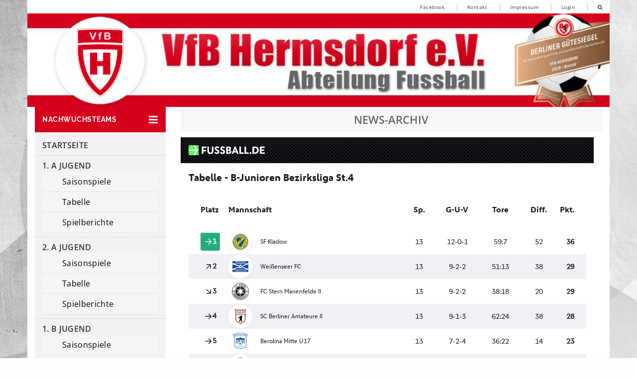

--- FILE ---
content_type: text/html; charset=utf-8
request_url: https://fussball.vfb-hermsdorf.de/News/1579786122/1580192186/Tabelle
body_size: 5658
content:
<!DOCTYPE html>
<!--[if (gte IE 9)|!(IE)]><!-->
<html lang="de">
<!--<![endif]-->
<head>
<meta charset="utf-8">
<meta name="viewport" content="width=device-width, initial-scale=1, maximum-scale=1">
<meta name="viewport" content="width=device-width">
<title>VfB Hermsdorf 1899 - Abteilung Fussball - Nachwuchsteams</title>
<meta http-equiv="X-UA-Compatible" content="IE=edge" />
<meta name="description" content="Alle aktuellen Informationen zum VfB Hermsdorf 1899 - Abteilung Fussball" />
<meta name="keywords" content="VfB, Hermsdorf, 1899, ,Abteilung, Fussball, Vereinshomepage, Fussball, Ligaverwaltung, CMS, Vereinshomepage" />
<meta name="robots" content="ALL">
<link rel="stylesheet" href="https://maxcdn.bootstrapcdn.com/bootstrap/3.3.7/css/bootstrap.min.css">
<link rel="stylesheet" href="/css-file/1579786122-style.css">
<link rel="shortcut icon" href="/bilder/1579786122-1579860499-favicon.png">
<link rel="apple-touch-icon" href="/bilder/1579786122-1579860499-favicon.png">
<link rel="apple-touch-icon" sizes="72x72" href="/bilder/1579786122-1579860500-favicon72.png">
<link rel="apple-touch-icon" sizes="114x114" href="/bilder/1579786122-1579860501-favicon114.png">
<!-- <script type="text/javascript" src="https://www.fussball.de/static/layout/fbde2/egm//js/widget2.js"></script> -->
<script type="text/javascript" src="https://www.fussball.de/widgets.js"></script>
<link rel="stylesheet" type="text/css" href="https://fussball.vfb-hermsdorf.de/css-file/1579786122-default.css"><link rel="stylesheet" type="text/css" href="https://fussball.vfb-hermsdorf.de/css/content_fix.css"></head>
<body class="bg_body">
<div class="wrapper">
<!-- =====  HEADER START  ===== -->
    <header id="header">
		<div class="header-top">
        <div class="container">
          <div class="row">
            <div class="col-sm-12 hidden-xs">
             <ul class="header-top-right text-right">
                <li class="account"><a href="https://www.facebook.com/vhd.fussball/" target="_blank">Facebook</a></li>
                <li class="account"><a href="/News/1579786122/1579786139/kontakt">Kontakt</a></li>
				<li class="account"><a href="/News/1579786122/1579786140/impressum">Impressum</a></li> 
				<li class="account"><a href="https://www.id-zemke.de/News/1104768476/1427285274/kundenlogin" target="_blank">Login</a></li>  
				<li class="account"><a href="https://fussball.vfb-hermsdorf.de//ezsitesearch.php?news=1579786122"><i class="fa fa-search" aria-hidden="true"></i></a></li>
              </ul>				
            </div>
			<div class="bg-light"> 
            	<a href="https://fussball.vfb-hermsdorf.de" target="_top"><img class="img-responsive" alt="" src="/bilder/1579786122-1579860503-header.png"></a>
            </div>  
          </div>
        </div>
      </div>
	  <div class="header-bottom">
        <div class="container bg-light">
          <div class="row">
            <div class="col-sm-4 col-md-4 col-lg-3">
              <div class="category">
                <div class="menu-bar" data-target="#category-menu,#category-menu-responsive" data-toggle="collapse" aria-expanded="true" role="button">
                  <h4 class="category_text">NACHWUCHSTEAMS</h4>
                  <span class="i-bar"><i class="fa fa-bars"></i></span></div>
              </div>
              <div id="category-menu-responsive" class="navbar collapse " aria-expanded="true" style="" role="button">
                <div class="nav-responsive">
                    <style type="text/css"><!-- @import url(/bilder/1579786122-1579864870-navi_main.css); --></style>
					
						<div name="ezmenu249" id="easymenu"><ul><li><a href="/News/1579786122/1579786138/startseite" class="" title="Startseite" onfocus="this.blur()" target="_self">Startseite</a></li>
<li><a href="/News/1579786122/1580135279/Teamseite" class="" title="1. A Jugend" onfocus="this.blur()" target="_self">1. A Jugend</a><ul><li><a href="/News/1579786122/1580192134/Saisonspiele" class="" title="Saisonspiele" onfocus="this.blur()" target="_self">Saisonspiele</a></li>
<li><a href="/News/1579786122/1580192141/Tabelle" class="" title="Tabelle" onfocus="this.blur()" target="_self">Tabelle</a></li>
<li><a href="/ezsite.php?news=1579786122&nummer=1580142611" class="" title="Spielberichte" onfocus="this.blur()" target="_self">Spielberichte</a></li>
</ul></li>
<li><a href="https://fussball.vfb-hermsdorf.de/News/1579786122/1717580839/Team" class="" title="2. A Jugend" onfocus="this.blur()" target="_self">2. A Jugend</a><ul><li><a href="https://fussball.vfb-hermsdorf.de/News/1579786122/1717581310/Saisonspiele" class="" title="Saisonspiele" onfocus="this.blur()" target="_self">Saisonspiele</a></li>
<li><a href="https://fussball.vfb-hermsdorf.de/News/1579786122/1717581597/Tabelle" class="" title="Tabelle" onfocus="this.blur()" target="_self">Tabelle</a></li>
<li><a href="https://fussball.vfb-hermsdorf.de/News/1579786122/1717581455/Spielberichte" class="" title="Spielberichte" onfocus="this.blur()" target="_self">Spielberichte</a></li>
</ul></li>
<li><a href="/News/1579786122/1580192181/Team" class="" title="1. B Jugend" onfocus="this.blur()" target="_self">1. B Jugend</a><ul><li><a href="/News/1579786122/1580192199/Saisonspiele" class="" title="Saisonspiele" onfocus="this.blur()" target="_self">Saisonspiele</a></li>
<li><a href="/News/1579786122/1580192186/Tabelle" class="" title="Tabelle" onfocus="this.blur()" target="_self">Tabelle</a></li>
<li><a href="https:/ezsite.php?news=1579786122&nummer=1580142615" class="" title="Spielberichte" onfocus="this.blur()" target="_self">Spielberichte</a></li>
</ul></li>
<li><a href="/News/1579786122/1580192221/Team" class="" title="1. C Jugend" onfocus="this.blur()" target="_self">1. C Jugend</a><ul><li><a href="/News/1579786122/1580192213/Saisonspiele" class="" title="Saisonspiele" onfocus="this.blur()" target="_self">Saisonspiele</a></li>
<li><a href="/News/1579786122/1580192218/Tabelle" class="" title="Tabelle" onfocus="this.blur()" target="_self">Tabelle</a></li>
<li><a href="/ezsite.php?news=1579786122&nummer=1580142620" class="" title="Spielberichte" onfocus="this.blur()" target="_self">Spielberichte</a></li>
</ul></li>
<li><a href="/News/1579786122/1580192259/Team" class="" title="1. D Jugend" onfocus="this.blur()" target="_self">1. D Jugend</a><ul><li><a href="/News/1579786122/1580192241/Saisonspiele" class="" title="Saisonspiele" onfocus="this.blur()" target="_self">Saisonspiele</a></li>
<li><a href="/News/1579786122/1580192252/Tabelle" class="" title="Tabelle" onfocus="this.blur()" target="_self">Tabelle</a></li>
<li><a href="/ezsite.php?news=1579786122&nummer=1580142626" class="" title="Spielberichte" onfocus="this.blur()" target="_self">Spielberichte</a></li>
</ul></li>
<li><a href="/News/1579786122/1580192727/Team" class="" title="2. D Jugend" onfocus="this.blur()" target="_self">2. D Jugend</a><ul><li><a href="/News/1579786122/1580192715/Saisonspiele" class="" title="Saisonspiele" onfocus="this.blur()" target="_self">Saisonspiele</a></li>
<li><a href="/News/1579786122/1580192719/Tabelle" class="" title="Tabelle" onfocus="this.blur()" target="_self">Tabelle</a></li>
<li><a href="/ezsite.php?news=1579786122&nummer=1580142665" class="" title="Spielberichte" onfocus="this.blur()" target="_self">Spielberichte</a></li>
</ul></li>
<li><a href="/News/1579786122/1602230898/Team" class="" title="3. D Jugend" onfocus="this.blur()" target="_self">3. D Jugend</a><ul><li><a href="/News/1579786122/1602230881/Saisonspiele" class="" title="Saisonspiele" onfocus="this.blur()" target="_self">Saisonspiele</a></li>
<li><a href="/News/1579786122/1602230905/Tabelle" class="" title="Tabelle" onfocus="this.blur()" target="_self">Tabelle</a></li>
<li><a href="/News/1579786122/1602230889/Spielberichte" class="" title="Spielberichte" onfocus="this.blur()" target="_self">Spielberichte</a></li>
</ul></li>
<li><a href="/News/1579786122/1627042312/Team" class="" title="4. D Jugend" onfocus="this.blur()" target="_self">4. D Jugend</a><ul><li><a href="/News/1579786122/1627042323/Saisonspiele" class="" title="Saisonspiele" onfocus="this.blur()" target="_self">Saisonspiele</a></li>
<li><a href="/News/1579786122/1627042341/Tabelle" class="" title="Tabelle" onfocus="this.blur()" target="_self">Tabelle</a></li>
<li><a href="/News/1579786122/1627042334/Spielberichte" class="" title="Spielberichte" onfocus="this.blur()" target="_self">Spielberichte</a></li>
</ul></li>
<li><a href="https://fussball.vfb-hermsdorf.de/News/1579786122/1661371825/Team" class="" title="5. D Jugend" onfocus="this.blur()" target="_self">5. D Jugend</a><ul><li><a href="https://fussball.vfb-hermsdorf.de/News/1579786122/1753122692/Saisonspiele" class="" title="Saisonspiele" onfocus="this.blur()" target="_self">Saisonspiele</a></li>
<li><a href="https://fussball.vfb-hermsdorf.de/News/1579786122/1661372035/Tabelle" class="" title="Tabelle" onfocus="this.blur()" target="_self">Tabelle</a></li>
<li><a href="https://fussball.vfb-hermsdorf.de/News/1579786122/1661371975/Spielberichte" class="" title="Spielberichte" onfocus="this.blur()" target="_self">Spielberichte</a></li>
</ul></li>
<li><a href="/News/1579786122/1580192601/Team" class="" title="1. E Jugend" onfocus="this.blur()" target="_self">1. E Jugend</a><ul><li><a href="/News/1579786122/1580192587/Saisonspiele" class="" title="Saisonspiele" onfocus="this.blur()" target="_self">Saisonspiele</a></li>
<li><a href="/News/1579786122/1580192592/Tabelle" class="" title="Tabelle" onfocus="this.blur()" target="_self">Tabelle</a></li>
<li><a href="/ezsite.php?news=1579786122&nummer=1580552622" class="" title="Spielberichte" onfocus="this.blur()" target="_self">Spielberichte</a></li>
</ul></li>
<li><a href="/News/1579786122/1580192750/Team" class="" title="2. E Jugend" onfocus="this.blur()" target="_self">2. E Jugend</a><ul><li><a href="/News/1579786122/1580192739/Saisonspiele" class="" title="Saisonspiele" onfocus="this.blur()" target="_self">Saisonspiele</a></li>
<li><a href="/News/1579786122/1580192743/Tabelle" class="" title="Tabelle" onfocus="this.blur()" target="_self">Tabelle</a></li>
<li><a href="/ezsite.php?news=1579786122&nummer=1580142669" class="" title="Spielberichte" onfocus="this.blur()" target="_self">Spielberichte</a></li>
</ul></li>
<li><a href="/News/1579786122/1580192799/Team" class="" title="3. E Jugend" onfocus="this.blur()" target="_self">3. E Jugend</a><ul><li><a href="/News/1579786122/1580192785/Saisonspiele" class="" title="Saisonspiele" onfocus="this.blur()" target="_self">Saisonspiele</a></li>
<li><a href="/News/1579786122/1580192793/Tabelle" class="" title="Tabelle" onfocus="this.blur()" target="_self">Tabelle</a></li>
<li><a href="/ezsite.php?news=1579786122&nummer=1580142696" class="" title="Spielberichte" onfocus="this.blur()" target="_self">Spielberichte</a></li>
</ul></li>
<li><a href="/News/1579786122/1594461610/Team" class="" title="4. E Jugend " onfocus="this.blur()" target="_self">4. E Jugend </a><ul><li><a href="/News/1579786122/1594461577/Saisonspiele" class="" title="Saisonspiele" onfocus="this.blur()" target="_self">Saisonspiele</a></li>
<li><a href="/News/1579786122/1594461602/Tabelle" class="" title="Tabelle" onfocus="this.blur()" target="_self">Tabelle</a></li>
<li><a href="/News/1579786122/1594461596/Spielberichte" class="" title="Spielberichte" onfocus="this.blur()" target="_self">Spielberichte</a></li>
</ul></li>
<li><a href="/News/1579786122/1580192633/Team" class="" title="1. F Jugend Kinderfußball (Team KF 1 + 4)" onfocus="this.blur()" target="_self">1. F Jugend Kinderfußball (Team KF 1 + 4)</a><ul><li><a href="/News/1579786122/1580192630/Saisonspiele" class="" title="Festivals Team 1" onfocus="this.blur()" target="_self">Festivals Team 1</a></li>
<li><a href="https://fussball.vfb-hermsdorf.de/News/1579786122/1700306882/Festivals-Team-IV" class="" title="Festivals Team 4" onfocus="this.blur()" target="_self">Festivals Team 4</a></li>
<li><a href="/ezsite.php?news=1579786122&nummer=1580142647" class="" title="Spielberichte" onfocus="this.blur()" target="_self">Spielberichte</a></li>
</ul></li>
<li><a href="/News/1579786122/1580192772/Team" class="" title="2. F Jugend Kinderfußball (Team KF 2 + 5)" onfocus="this.blur()" target="_self">2. F Jugend Kinderfußball (Team KF 2 + 5)</a><ul><li><a href="/News/1579786122/1580192761/Saisonspiele" class="" title="Festivals Team 2" onfocus="this.blur()" target="_self">Festivals Team 2</a></li>
<li><a href="/News/1579786122/1580192765/Tabelle" class="" title="Festivals Team 5" onfocus="this.blur()" target="_self">Festivals Team 5</a></li>
<li><a href="/ezsite.php?news=1579786122&nummer=1580142673" class="" title="Spielberichte" onfocus="this.blur()" target="_self">Spielberichte</a></li>
</ul></li>
<li><a href="/News/1579786122/1580192824/Team" class="" title="3. F Jugend Kinderfußball (Team KF 3+6)" onfocus="this.blur()" target="_self">3. F Jugend Kinderfußball (Team KF 3+6)</a><ul><li><a href="/News/1579786122/1580192813/Saisonspiele" class="" title="Festivals Team 3" onfocus="this.blur()" target="_self">Festivals Team 3</a></li>
<li><a href="/News/1579786122/1580192817/Tabelle" class="" title="Festivals Team 6" onfocus="this.blur()" target="_self">Festivals Team 6</a></li>
<li><a href="/ezsite.php?news=1579786122&nummer=1580142700" class="" title="Spielberichte" onfocus="this.blur()" target="_self">Spielberichte</a></li>
</ul></li>
<li><a href="/News/1579786122/1622640701/Team" class="" title="4. F Jugend Kinderfussball (Team KF 7)" onfocus="this.blur()" target="_self">4. F Jugend Kinderfussball (Team KF 7)</a><ul><li><a href="/News/1579786122/1622640764/Saisonspiele" class="" title="Festivals Team 7" onfocus="this.blur()" target="_self">Festivals Team 7</a></li>
<li><a href="/News/1579786122/1622640780/Spielberichte" class="" title="Spielberichte" onfocus="this.blur()" target="_self">Spielberichte</a></li>
</ul></li>
<li><a href="/News/1579786122/1580192669/Team" class="" title="1. G Jugend Kinderfußball (Team KF I+II) " onfocus="this.blur()" target="_self">1. G Jugend Kinderfußball (Team KF I+II) </a><ul><li><a href="/News/1579786122/1580192658/Saisonspiele" class="" title="Festivals Team I" onfocus="this.blur()" target="_self">Festivals Team I</a></li>
<li><a href="/News/1579786122/1580192662/Tabelle" class="" title="Festivals Team II" onfocus="this.blur()" target="_self">Festivals Team II</a></li>
<li><a href="/ezsite.php?news=1579786122&nummer=1580142637" class="" title="Spielberichte" onfocus="this.blur()" target="_self">Spielberichte</a></li>
</ul></li>
<li><a href="/News/1579786122/1601303556/Team" class="" title="Kita-Gruppe 1 und 2" onfocus="this.blur()" target="_self">Kita-Gruppe 1 und 2</a></li>
<li><a href="/News/1579786122/1579786138/startseite" class="" title="Startseite" onfocus="this.blur()" target="_self">Startseite</a></li>
</ul></div>
						<script type="text/javascript" src="https://www.zcontent.de/js/easy_menu.js"></script>
						<script type="text/javascript">
							var menu_249			= new easy_menu('ezmenu249');	// neue Liste mit Referenz auf UL
							menu_249.storeData		= 1;				// speicher Zustand
							menu_249.singleExpand	= 1;				// nur ein Element geoeffnet 
							menu_249.treeMenu_init();					// Initialisierung
						</script>
					                  
                </div>
              </div>
            </div>
            <div class="col-sm-8 col-md-8 col-lg-9">
              <div class="header-bottom-right offers s-titel" style="background:#f7f7f7;">
              	News-Archiv
              </div>
            </div>
          </div>
        </div>
      </div>
    </header>
    <!-- =====  HEADER END  ===== -->
	<!-- =====  CONTAINER START  ===== -->
    <div class="container bg-light">
      <div class="row ">
        
		  <!-- Linke Contentbox START =============== -->
		  <div id="column-left" class="col-sm-4 col-md-4 col-lg-3 ">
          <div id="category-menu" class="navbar collapse mb_40 hidden-sm-down in" aria-expanded="true" style="" role="button">
            <div class="nav-responsive">
                <style type="text/css"><!-- @import url(/bilder/1579786122-1579864870-navi_main.css); --></style>
					
						<div name="ezmenu249" id="easymenu"><ul><li><a href="/News/1579786122/1579786138/startseite" class="" title="Startseite" onfocus="this.blur()" target="_self">Startseite</a></li>
<li><a href="/News/1579786122/1580135279/Teamseite" class="" title="1. A Jugend" onfocus="this.blur()" target="_self">1. A Jugend</a><ul><li><a href="/News/1579786122/1580192134/Saisonspiele" class="" title="Saisonspiele" onfocus="this.blur()" target="_self">Saisonspiele</a></li>
<li><a href="/News/1579786122/1580192141/Tabelle" class="" title="Tabelle" onfocus="this.blur()" target="_self">Tabelle</a></li>
<li><a href="/ezsite.php?news=1579786122&nummer=1580142611" class="" title="Spielberichte" onfocus="this.blur()" target="_self">Spielberichte</a></li>
</ul></li>
<li><a href="https://fussball.vfb-hermsdorf.de/News/1579786122/1717580839/Team" class="" title="2. A Jugend" onfocus="this.blur()" target="_self">2. A Jugend</a><ul><li><a href="https://fussball.vfb-hermsdorf.de/News/1579786122/1717581310/Saisonspiele" class="" title="Saisonspiele" onfocus="this.blur()" target="_self">Saisonspiele</a></li>
<li><a href="https://fussball.vfb-hermsdorf.de/News/1579786122/1717581597/Tabelle" class="" title="Tabelle" onfocus="this.blur()" target="_self">Tabelle</a></li>
<li><a href="https://fussball.vfb-hermsdorf.de/News/1579786122/1717581455/Spielberichte" class="" title="Spielberichte" onfocus="this.blur()" target="_self">Spielberichte</a></li>
</ul></li>
<li><a href="/News/1579786122/1580192181/Team" class="" title="1. B Jugend" onfocus="this.blur()" target="_self">1. B Jugend</a><ul><li><a href="/News/1579786122/1580192199/Saisonspiele" class="" title="Saisonspiele" onfocus="this.blur()" target="_self">Saisonspiele</a></li>
<li><a href="/News/1579786122/1580192186/Tabelle" class="" title="Tabelle" onfocus="this.blur()" target="_self">Tabelle</a></li>
<li><a href="https:/ezsite.php?news=1579786122&nummer=1580142615" class="" title="Spielberichte" onfocus="this.blur()" target="_self">Spielberichte</a></li>
</ul></li>
<li><a href="/News/1579786122/1580192221/Team" class="" title="1. C Jugend" onfocus="this.blur()" target="_self">1. C Jugend</a><ul><li><a href="/News/1579786122/1580192213/Saisonspiele" class="" title="Saisonspiele" onfocus="this.blur()" target="_self">Saisonspiele</a></li>
<li><a href="/News/1579786122/1580192218/Tabelle" class="" title="Tabelle" onfocus="this.blur()" target="_self">Tabelle</a></li>
<li><a href="/ezsite.php?news=1579786122&nummer=1580142620" class="" title="Spielberichte" onfocus="this.blur()" target="_self">Spielberichte</a></li>
</ul></li>
<li><a href="/News/1579786122/1580192259/Team" class="" title="1. D Jugend" onfocus="this.blur()" target="_self">1. D Jugend</a><ul><li><a href="/News/1579786122/1580192241/Saisonspiele" class="" title="Saisonspiele" onfocus="this.blur()" target="_self">Saisonspiele</a></li>
<li><a href="/News/1579786122/1580192252/Tabelle" class="" title="Tabelle" onfocus="this.blur()" target="_self">Tabelle</a></li>
<li><a href="/ezsite.php?news=1579786122&nummer=1580142626" class="" title="Spielberichte" onfocus="this.blur()" target="_self">Spielberichte</a></li>
</ul></li>
<li><a href="/News/1579786122/1580192727/Team" class="" title="2. D Jugend" onfocus="this.blur()" target="_self">2. D Jugend</a><ul><li><a href="/News/1579786122/1580192715/Saisonspiele" class="" title="Saisonspiele" onfocus="this.blur()" target="_self">Saisonspiele</a></li>
<li><a href="/News/1579786122/1580192719/Tabelle" class="" title="Tabelle" onfocus="this.blur()" target="_self">Tabelle</a></li>
<li><a href="/ezsite.php?news=1579786122&nummer=1580142665" class="" title="Spielberichte" onfocus="this.blur()" target="_self">Spielberichte</a></li>
</ul></li>
<li><a href="/News/1579786122/1602230898/Team" class="" title="3. D Jugend" onfocus="this.blur()" target="_self">3. D Jugend</a><ul><li><a href="/News/1579786122/1602230881/Saisonspiele" class="" title="Saisonspiele" onfocus="this.blur()" target="_self">Saisonspiele</a></li>
<li><a href="/News/1579786122/1602230905/Tabelle" class="" title="Tabelle" onfocus="this.blur()" target="_self">Tabelle</a></li>
<li><a href="/News/1579786122/1602230889/Spielberichte" class="" title="Spielberichte" onfocus="this.blur()" target="_self">Spielberichte</a></li>
</ul></li>
<li><a href="/News/1579786122/1627042312/Team" class="" title="4. D Jugend" onfocus="this.blur()" target="_self">4. D Jugend</a><ul><li><a href="/News/1579786122/1627042323/Saisonspiele" class="" title="Saisonspiele" onfocus="this.blur()" target="_self">Saisonspiele</a></li>
<li><a href="/News/1579786122/1627042341/Tabelle" class="" title="Tabelle" onfocus="this.blur()" target="_self">Tabelle</a></li>
<li><a href="/News/1579786122/1627042334/Spielberichte" class="" title="Spielberichte" onfocus="this.blur()" target="_self">Spielberichte</a></li>
</ul></li>
<li><a href="https://fussball.vfb-hermsdorf.de/News/1579786122/1661371825/Team" class="" title="5. D Jugend" onfocus="this.blur()" target="_self">5. D Jugend</a><ul><li><a href="https://fussball.vfb-hermsdorf.de/News/1579786122/1753122692/Saisonspiele" class="" title="Saisonspiele" onfocus="this.blur()" target="_self">Saisonspiele</a></li>
<li><a href="https://fussball.vfb-hermsdorf.de/News/1579786122/1661372035/Tabelle" class="" title="Tabelle" onfocus="this.blur()" target="_self">Tabelle</a></li>
<li><a href="https://fussball.vfb-hermsdorf.de/News/1579786122/1661371975/Spielberichte" class="" title="Spielberichte" onfocus="this.blur()" target="_self">Spielberichte</a></li>
</ul></li>
<li><a href="/News/1579786122/1580192601/Team" class="" title="1. E Jugend" onfocus="this.blur()" target="_self">1. E Jugend</a><ul><li><a href="/News/1579786122/1580192587/Saisonspiele" class="" title="Saisonspiele" onfocus="this.blur()" target="_self">Saisonspiele</a></li>
<li><a href="/News/1579786122/1580192592/Tabelle" class="" title="Tabelle" onfocus="this.blur()" target="_self">Tabelle</a></li>
<li><a href="/ezsite.php?news=1579786122&nummer=1580552622" class="" title="Spielberichte" onfocus="this.blur()" target="_self">Spielberichte</a></li>
</ul></li>
<li><a href="/News/1579786122/1580192750/Team" class="" title="2. E Jugend" onfocus="this.blur()" target="_self">2. E Jugend</a><ul><li><a href="/News/1579786122/1580192739/Saisonspiele" class="" title="Saisonspiele" onfocus="this.blur()" target="_self">Saisonspiele</a></li>
<li><a href="/News/1579786122/1580192743/Tabelle" class="" title="Tabelle" onfocus="this.blur()" target="_self">Tabelle</a></li>
<li><a href="/ezsite.php?news=1579786122&nummer=1580142669" class="" title="Spielberichte" onfocus="this.blur()" target="_self">Spielberichte</a></li>
</ul></li>
<li><a href="/News/1579786122/1580192799/Team" class="" title="3. E Jugend" onfocus="this.blur()" target="_self">3. E Jugend</a><ul><li><a href="/News/1579786122/1580192785/Saisonspiele" class="" title="Saisonspiele" onfocus="this.blur()" target="_self">Saisonspiele</a></li>
<li><a href="/News/1579786122/1580192793/Tabelle" class="" title="Tabelle" onfocus="this.blur()" target="_self">Tabelle</a></li>
<li><a href="/ezsite.php?news=1579786122&nummer=1580142696" class="" title="Spielberichte" onfocus="this.blur()" target="_self">Spielberichte</a></li>
</ul></li>
<li><a href="/News/1579786122/1594461610/Team" class="" title="4. E Jugend " onfocus="this.blur()" target="_self">4. E Jugend </a><ul><li><a href="/News/1579786122/1594461577/Saisonspiele" class="" title="Saisonspiele" onfocus="this.blur()" target="_self">Saisonspiele</a></li>
<li><a href="/News/1579786122/1594461602/Tabelle" class="" title="Tabelle" onfocus="this.blur()" target="_self">Tabelle</a></li>
<li><a href="/News/1579786122/1594461596/Spielberichte" class="" title="Spielberichte" onfocus="this.blur()" target="_self">Spielberichte</a></li>
</ul></li>
<li><a href="/News/1579786122/1580192633/Team" class="" title="1. F Jugend Kinderfußball (Team KF 1 + 4)" onfocus="this.blur()" target="_self">1. F Jugend Kinderfußball (Team KF 1 + 4)</a><ul><li><a href="/News/1579786122/1580192630/Saisonspiele" class="" title="Festivals Team 1" onfocus="this.blur()" target="_self">Festivals Team 1</a></li>
<li><a href="https://fussball.vfb-hermsdorf.de/News/1579786122/1700306882/Festivals-Team-IV" class="" title="Festivals Team 4" onfocus="this.blur()" target="_self">Festivals Team 4</a></li>
<li><a href="/ezsite.php?news=1579786122&nummer=1580142647" class="" title="Spielberichte" onfocus="this.blur()" target="_self">Spielberichte</a></li>
</ul></li>
<li><a href="/News/1579786122/1580192772/Team" class="" title="2. F Jugend Kinderfußball (Team KF 2 + 5)" onfocus="this.blur()" target="_self">2. F Jugend Kinderfußball (Team KF 2 + 5)</a><ul><li><a href="/News/1579786122/1580192761/Saisonspiele" class="" title="Festivals Team 2" onfocus="this.blur()" target="_self">Festivals Team 2</a></li>
<li><a href="/News/1579786122/1580192765/Tabelle" class="" title="Festivals Team 5" onfocus="this.blur()" target="_self">Festivals Team 5</a></li>
<li><a href="/ezsite.php?news=1579786122&nummer=1580142673" class="" title="Spielberichte" onfocus="this.blur()" target="_self">Spielberichte</a></li>
</ul></li>
<li><a href="/News/1579786122/1580192824/Team" class="" title="3. F Jugend Kinderfußball (Team KF 3+6)" onfocus="this.blur()" target="_self">3. F Jugend Kinderfußball (Team KF 3+6)</a><ul><li><a href="/News/1579786122/1580192813/Saisonspiele" class="" title="Festivals Team 3" onfocus="this.blur()" target="_self">Festivals Team 3</a></li>
<li><a href="/News/1579786122/1580192817/Tabelle" class="" title="Festivals Team 6" onfocus="this.blur()" target="_self">Festivals Team 6</a></li>
<li><a href="/ezsite.php?news=1579786122&nummer=1580142700" class="" title="Spielberichte" onfocus="this.blur()" target="_self">Spielberichte</a></li>
</ul></li>
<li><a href="/News/1579786122/1622640701/Team" class="" title="4. F Jugend Kinderfussball (Team KF 7)" onfocus="this.blur()" target="_self">4. F Jugend Kinderfussball (Team KF 7)</a><ul><li><a href="/News/1579786122/1622640764/Saisonspiele" class="" title="Festivals Team 7" onfocus="this.blur()" target="_self">Festivals Team 7</a></li>
<li><a href="/News/1579786122/1622640780/Spielberichte" class="" title="Spielberichte" onfocus="this.blur()" target="_self">Spielberichte</a></li>
</ul></li>
<li><a href="/News/1579786122/1580192669/Team" class="" title="1. G Jugend Kinderfußball (Team KF I+II) " onfocus="this.blur()" target="_self">1. G Jugend Kinderfußball (Team KF I+II) </a><ul><li><a href="/News/1579786122/1580192658/Saisonspiele" class="" title="Festivals Team I" onfocus="this.blur()" target="_self">Festivals Team I</a></li>
<li><a href="/News/1579786122/1580192662/Tabelle" class="" title="Festivals Team II" onfocus="this.blur()" target="_self">Festivals Team II</a></li>
<li><a href="/ezsite.php?news=1579786122&nummer=1580142637" class="" title="Spielberichte" onfocus="this.blur()" target="_self">Spielberichte</a></li>
</ul></li>
<li><a href="/News/1579786122/1601303556/Team" class="" title="Kita-Gruppe 1 und 2" onfocus="this.blur()" target="_self">Kita-Gruppe 1 und 2</a></li>
<li><a href="/News/1579786122/1579786138/startseite" class="" title="Startseite" onfocus="this.blur()" target="_self">Startseite</a></li>
</ul></div>
						<script type="text/javascript" src="https://www.zcontent.de/js/easy_menu.js"></script>
						<script type="text/javascript">
							var menu_249			= new easy_menu('ezmenu249');	// neue Liste mit Referenz auf UL
							menu_249.storeData		= 1;				// speicher Zustand
							menu_249.singleExpand	= 1;				// nur ein Element geoeffnet 
							menu_249.treeMenu_init();					// Initialisierung
						</script>
					                             
            </div>
          </div>
		<div class="left-special left-sidebar-widget mtb_20 hidden-xs">
            <div class="heading-part mb_20 ">
              <h2 class="main_title">Partnerseiten</h2>
            </div>
            <div class="left_banner left-sidebar-widget mb_20" style="text-align:center!important;"> 
                   <p></p>
<p></p>
<div><a target="_blank" href="https://www.jako.de/de/team/vfb_hermsdorf/" rel="noopener"><img src="https://fussball.vfb-hermsdorf.de/bilder/1579786122/1579786122-1745677424-Online-Shop_2025.png" title="" alt="" style="margin-left: 30px; margin-top: 15px; margin-bottom: 15px;" width="225" height="150"></a></div>
<div><a href="https://vfb-hermsdorf.elver-boerse.net/?p=Ki6iH" target="_blank" rel="noopener"><img src="https://fussball.vfb-hermsdorf.de/bilder/1579786122/1579786122-1731657654-Elver_VfB_Logo_bearbeitet.jpg" width="220" height="130" alt="" style="margin-left: 55px; margin-right: 55px;"></a></div>
<div><span style="color: rgb(255, 255, 255);">x</span></div>
<div></div>
<div><a target="_blank" href="http://www.sportcasino-seebadstrasse.de/" rel="noopener"><img src="https://fussball.vfb-hermsdorf.de/bilder/1579786122/1579786122-1722580124-Logo_2024_Neu_QUER.jpg" alt="Sportcasino" width="220" height="116" style="margin-left: 30px; border-width: 3px; border-style: groove;"></a></div>
<div><span style="color: rgb(255, 255, 255);">x</span></div>
<div><a target="_blank" href="https://www.vfbhermsdorf.de/" rel="noopener"><img src="https://fussball.vfb-hermsdorf.de/bilder/1579786122/1579786122-1731662009-Hauptverein_125_Link_Homepage.jpg" title="" alt="" style="border-color: rgb(255, 0, 0); border-style: solid; border-width: 2px; margin-left: 30px;" width="220" height="149"></a></div>
<div></div>
<p></p>
             </div>
          </div>
          <!-- <div class="left-special left-sidebar-widget mtb_20">
            <div class="heading-part mb_20 ">
              <h2 class="main_title">Sponsoren</h2>
            </div>
            <div class="left_banner left-sidebar-widget mb_20" style="text-align:center!important;"> 
                  <div><a href="https://www.haubitzgeruestbau.de/" target="_blank" rel="noopener"> <img class="sp-logo" src="/bilder/1579786122/1579786122-1677151381-sponsoren_haubitz_300.jpg" alt=""></a> <br><a href="https://www.fahrschule-wolf.berlin/" target="_blank" rel="noopener"> <img class="sp-logo" src="/bilder/1579786122/1579786122-1677151379-sponsor_fahrschule_300.jpg" alt=""></a> <br><a href="https://glasenapp-berlin.de/" target="_blank" rel="noopener"> <img class="sp-logo" src="/bilder/1579786122/1579786122-1677151380-sponsor_glasenapp_300.jpg" alt=""></a> <br><a href="https://www.facebook.com/pages/Heinse-Kebap-Berlin-Hermsdorf/247601638598258" target="_blank" rel="noopener"> <img class="sp-logo" src="/bilder/1579786122/1579786122-1677151376-sponsor_heinse_kebab_300.jpg" alt=""></a> <br><a href="https://www.jako.de/" target="_blank" rel="noopener"> <img class="sp-logo" src="/bilder/1579786122/1579786122-1677151378-sponsor_jako_300.jpg" alt=""></a> <br><a href="https://www.kaimen-berlin.de/" target="_blank" rel="noopener"> <img class="sp-logo" src="/bilder/1579786122/1579786122-1677151377-sponsor_kaimen_300.jpg" alt=""></a></div>
             </div>
          </div>   -->       
       </div>
		<!-- Linke Contentbox ENDE =================== -->
		<!-- Rechte Contentbox START ================= -->  
        <div id="column-right" class="col-sm-8 col-md-8 col-lg-9 mb_30 mt_10">
           <div class="contentbox">
		   		<div class="table-responsive">
         			<!-- fussball.vfb-hermsdorf.de -> fussball.vfb-hermsdorf.de -> www.zcontent.de -->
									<div class="contract_new">
								
											<div class="text"><!-- csscontent --><div 
  class="fussballde_widget"
  data-id="ba415410-430f-45d9-a269-f1c377a673fe"
  data-type="table"
  style="width: 100%"
></div> &nbsp;<!-- csscontent --></div>
											<!-- extras -->
											<div class="text">
								
											</div>
											<!-- extras -->
									</div><!-- csscontent -->
								
				</div>
         </div>
	  </div>
		<!-- Rechte ContentBox  ENDE ============= -->    
	 	</div>
		<!-- =====  FOOTER START  ==================== -->  
	  <div class="footer pt_80">
      <div class="container">
        <div class="row">
          <div class="col-md-4 footer-block">
            <div class="content_footercms_right">
              <div class="footer-contact">
                <div class="footer-logo"><a href="https://fussball.vfb-hermsdorf.de" target="_top"><img src="/bilder/1579786122-1579860502-logo_footer.png" alt=""></a></div>
                <div class="adresse">
<p><strong>VfB Hermsdorf Berlin e.V. </strong><br>
	Abteilung Fussball<br>
	Am Ried 3 13467 Berlin<br>Telefon: 030 / 404 66 05<br>Mobil: 0173 / 210 59 89<br>E-Mail: k-m.weber@vfbhermsdorf.de</p>                   
</div>
               
              </div>
            </div>
          </div>
          <div class="col-md-3 footer-block">
               <h6 class="footer-title ptb_20">Information</h6>
<ul>
    <li><a href="https://fussball.vfb-hermsdorf.de/Formular/161/Kontaktformular">Kontakt</a></li>
    <li><a href="https://fussball.vfb-hermsdorf.de/News/1579786122/1579869514/datenschutz">Datenschutz</a></li>
    <li><a href="https://fussball.vfb-hermsdorf.de//News/1579786122/1579786140/impressum">Impressum</a></li>
    <li><a href="https://fussball.vfb-hermsdorf.de/ezforum.php?forum=1579786122&subforum=1585054584">Forum</a></li>
</ul> 
          </div>
          <div class="col-md-3 footer-block">
               <h6 class="footer-title ptb_20">KURZLINKS</h6><ul><li><a href="http://www.fussball.de/verein/vfb-hermsdorf-berlin/-/id/00ES8GNCAC000043VV0AG08LVUPGND5I#!/" target="_blank">fussball.de</a></li><li><a href="#" target="_blank">Berliner Fussball Verband</a></li><li><a href="https://www.id-zemke.de/News/1104768476/1427285274/kundenlogin" target="_blank">LOGIN</a></li></ul>

          </div>
          <div class="col-md-2">
            <h6 class="ptb_20">Social Media</h6>
            <div class="social_icon">
                  <ul>
<li><a href="https://www.facebook.com/vhd.fussball/" target="_blank"><i class="fa fa-facebook"></i></a></li>
<li><a href="https://www.vfb-hermsdorf.de/ezsiterss.php?news=1579786122&nummer=1579865342" target="_blank"><i class="fa fa-rss"></i></a></li>
</ul>

             </div>
          </div>
        </div>
      </div>
      <div class="footer-bottom mt_60 ptb_10">
        <div class="container">
          <div class="row">
            <div class="col-sm-12">
              <div class="copyright-part">@ 2019 VfB Hermdorf Berlin - Abteilung Fussball - erstellt und gepflegt mit <a href="https://www.zliga-vereinshomepage.de" target="_blank">zLiga-Vereinshomepage CMS + Ligaverwaltung</a></div>
            </div>          
          </div>
        </div>
      </div>
    </div>
    <!-- =====  FOOTER END  ======================= -->
		
	</div>			  
    <!-- =====  CONTAINER END  =================== -->		
	
</div>
<a id="scrollup">Scroll</a>
<script src="https://cdnjs.cloudflare.com/ajax/libs/jquery/3.4.1/jquery.js"></script>
<script src="https://maxcdn.bootstrapcdn.com/bootstrap/3.3.7/js/bootstrap.min.js"></script>	
<script	src="/bilder/1579786122-1579862163-custom.js"></script>
<script>
$('resize')
var jstable = $("#jstable");
$(document).ready(function () {
    resize();
});

function resize() {
    var wwidth = $(window).width();
    if (wwidth >= 800) {
        $("#jstable").attr('width', "750");
    } else {
        if (wwidth > 400) {
            $("#jstable").attr('width', Math.round(9 / 8 * wwidth - 150));
        } else {
            $("#jstable").attr('width', "300");
        }
    }
}
</script>
</body>
</html><!--  -> fussball.vfb-hermsdorf.de -> www.zcontent.de --><!--  -> fussball.vfb-hermsdorf.de -> www.zcontent.de -->

--- FILE ---
content_type: text/html; charset=utf-8
request_url: https://next.fussball.de/widget/table/ba415410-430f-45d9-a269-f1c377a673fe
body_size: 16879
content:
<!DOCTYPE html><html lang="de"><head><meta charSet="utf-8"/><style>
              @font-face {
                font-family: font-o8qyqanr;
                src:
                  url('https://www.fussball.de/export.fontface/-/format/woff/id/o8qyqanr/type/font') format('woff'),
                  url('https://www.fussball.de/export.fontface/-/format/ttf/id/o8qyqanr/type/font') format('truetype');
              }

              .value-text {
                font-family: font-o8qyqanr !important;
              }
            </style><meta name="viewport" content="width=device-width, initial-scale=1"/><meta name="robots" content="noindex, nofollow"/><link rel="preload" href="/common/images/logo-darkmode.svg" as="image" fetchpriority="high"/><meta name="next-head-count" content="5"/><meta name="supported-color-schemes" content="dark light"/><link rel="icon" href="/favicon.ico"/><link rel="manifest" href="/manifest.json" crossorigin="use-credentials"/><link rel="apple-touch-icon" href="/apple-icon.png"/><meta name="theme-color" content="#000000"/><link rel="preconnect" href="//app.usercentrics.eu"/><link rel="preconnect" href="//api.usercentrics.eu"/><link rel="preload" href="//app.usercentrics.eu/browser-ui/latest/loader.js" as="script"/><link rel="preload" href="/_next/static/media/18cc9eaee54b5387-s.p.woff2" as="font" type="font/woff2" crossorigin="anonymous" data-next-font="size-adjust"/><link rel="preload" href="/_next/static/media/efb032d29ea97bf8-s.p.woff2" as="font" type="font/woff2" crossorigin="anonymous" data-next-font="size-adjust"/><link rel="preload" href="/_next/static/css/4a794328dffc3472.css" as="style"/><link rel="stylesheet" href="/_next/static/css/4a794328dffc3472.css" data-n-g=""/><link rel="preload" href="/_next/static/css/5f02c3ac0777f3f2.css" as="style"/><link rel="stylesheet" href="/_next/static/css/5f02c3ac0777f3f2.css" data-n-p=""/><noscript data-n-css=""></noscript><script defer="" nomodule="" src="/_next/static/chunks/polyfills-42372ed130431b0a.js"></script><script src="/_next/static/chunks/webpack-bf3d0a9576f5840d.js" defer=""></script><script src="/_next/static/chunks/framework-ae4a7e8f15048a93.js" defer=""></script><script src="/_next/static/chunks/main-de80a703a23728fe.js" defer=""></script><script src="/_next/static/chunks/pages/_app-9a12538541e9b436.js" defer=""></script><script src="/_next/static/chunks/8419-1dca24b05b84d01f.js" defer=""></script><script src="/_next/static/chunks/1199-d8a22ea9fbde5011.js" defer=""></script><script src="/_next/static/chunks/424-219d6cdd925747d6.js" defer=""></script><script src="/_next/static/chunks/pages/widget/table/%5Buuid%5D-f1ab5ae2b51a0847.js" defer=""></script><script src="/_next/static/cM5rrs_JjMgt-mPK722cM/_buildManifest.js" defer=""></script><script src="/_next/static/cM5rrs_JjMgt-mPK722cM/_ssgManifest.js" defer=""></script><style id="__jsx-226741455">:root{--font-family-base:'__dfbSans_b475b2', '__dfbSans_Fallback_b475b2', Helvetica, Arial, sans-serif}</style></head><body><div id="__next"><script>!function(){var d=document.documentElement,n='data-theme',s='setAttribute';d.style.colorScheme = 'light';d[s](n,'light')}()</script><div class="LoadingBar_loadingContainer___UfeG"></div><header class="WidgetLayout_header__zUxes"><div class="WidgetLayout_container__wh0pO"><a target="_blank" href="/"><img alt="Logo" fetchpriority="high" width="153" height="20" decoding="async" data-nimg="1" class="WidgetLayout_headerImg__Z_VyM" style="color:transparent" src="/common/images/logo-darkmode.svg"/></a></div></header><div class="WidgetLayout_container__wh0pO"><div><h3 class="Headline_headline__5jraJ Headline_h3__p2bev Headline_responsive__DuXFv">Tabelle - B-Junioren Bezirksliga St.4</h3><div class="SpacerBlock_spacerBlock__m6T5N SpacerBlock_xl__LA9GE" data-testid="spacerBlock"></div><div class="utils_mobileFullWidth__u28_g TableLeague_tableContainer__353ry"><table class="Table_table__Nhjdz Table_padded__hJpSn Table_dense__vjk_k" data-testid="table"><thead data-testid="tableHead"><tr class="Table_headerUnderline__v3jIz"><th class="Table_columnSmall__PgkUj TableLeague_constrainPlacementColLength__vWkXM TableLeague_constrainPlacementColLength__vWkXM">Platz</th><th class="Table_columnSmall__PgkUj Table_stickyHideXSAvatar__BSmNY Table_sticky__KnV6H TableLeague_constrainTeamNameColLength__I_bt4 TableLeague_constrainTeamNameColLength__I_bt4"><span class="TableLeague_stickyHeaderCell__6Q16r">Mannschaft</span></th><th class="Table_alignCenter__w4jyh Table_columnSmall__PgkUj">Sp.</th><th class="Table_alignCenter__w4jyh Table_columnSmall__PgkUj Table_noWrap__6HXhh">G-U-V</th><th class="Table_alignCenter__w4jyh Table_columnSmall__PgkUj">Tore</th><th class="Table_alignCenter__w4jyh Table_columnSmall__PgkUj">Diff.</th><th class="Table_alignRight__C4UcT Table_columnLarge__Ttd3y TableLeague_constrainPointsColLength__r3n6B TableLeague_constrainPointsColLength__r3n6B">Pkt.</th></tr></thead><tbody data-testid="tableBody"><tr class="" data-testid="row"><td class="Table_columnSmall__PgkUj TableLeague_constrainPlacementColLength__vWkXM" data-testid="position"><div class="TableLeagueRow_rank__Lfwnb TableLeagueRow_promotion__vnmbZ"><svg class="Icon_icon__1_mD6 Icon_small__Hiqf9"><use href="/common/icon-sprite.svg#arrowRight"></use></svg><span class="Paragraph_paragraph__XHf1x Paragraph_small__DGV5z Paragraph_bold__UYq2g Paragraph_withoutSpace__GUSwH"><span class="value-text"></span></span></div></td><td class="Table_columnSmall__PgkUj Table_stickyHideXSAvatar__BSmNY Table_sticky__KnV6H TableLeague_constrainTeamNameColLength__I_bt4" data-testid="team"><li class="ListItemImage_listItemImage__Tq0tI"><a target="widgetlinks" class="ListItemImage_linkWrapper__YL9Sa" href="/mannschaft/-/011MIAJV4S000000VTVG0001VTR8C1K7"><div class="ListItemImage_container__ZU_vG"><div class="Avatar_avatar__25n0r Avatar_crest__JrY_l Avatar_small__HrrIz ListItemImage_avatar__gTlk0"><img alt="Avatar Bild" loading="lazy" width="40" height="40" decoding="async" data-nimg="1" class="Avatar_image__C_h3F" style="color:transparent" srcSet="/_next/image?url=https%3A%2F%2Fwww.fussball.de%2Fexport.media%2F-%2Faction%2FgetLogo%2Fid%2F00ES8GNCAC000049VV0AG08LVUPGND5I%2Fverband%2F0123456789ABCDEF0123456700004240&amp;w=48&amp;q=100 1x, /_next/image?url=https%3A%2F%2Fwww.fussball.de%2Fexport.media%2F-%2Faction%2FgetLogo%2Fid%2F00ES8GNCAC000049VV0AG08LVUPGND5I%2Fverband%2F0123456789ABCDEF0123456700004240&amp;w=96&amp;q=100 2x" src="/_next/image?url=https%3A%2F%2Fwww.fussball.de%2Fexport.media%2F-%2Faction%2FgetLogo%2Fid%2F00ES8GNCAC000049VV0AG08LVUPGND5I%2Fverband%2F0123456789ABCDEF0123456700004240&amp;w=96&amp;q=100"/></div><div class="ListItemImage_textContainer__AHMSt"><p class="Paragraph_paragraph__XHf1x Paragraph_extraSmall__16K7x Paragraph_withoutSpace__GUSwH"><span class="value-text"> </span></p></div></div></a></li></td><td class="Table_alignCenter__w4jyh Table_columnSmall__PgkUj" data-testid="matches"><span class="Paragraph_paragraph__XHf1x Paragraph_small__DGV5z"><span class="value-text"></span></span></td><td class="Table_alignCenter__w4jyh Table_columnSmall__PgkUj Table_noWrap__6HXhh" data-testid="matchOutcome"><span class="Paragraph_paragraph__XHf1x Paragraph_small__DGV5z"><span class="value-text">--</span></span></td><td class="Table_alignCenter__w4jyh Table_columnSmall__PgkUj" data-testid="goalRatio"><span class="Paragraph_paragraph__XHf1x Paragraph_small__DGV5z"><span class="value-text"></span></span></td><td class="Table_alignCenter__w4jyh Table_columnSmall__PgkUj" data-testid="goalDifference"><span class="Paragraph_paragraph__XHf1x Paragraph_small__DGV5z"><span class="value-text"></span></span></td><td class="Table_alignRight__C4UcT Table_columnLarge__Ttd3y TableLeague_constrainPointsColLength__r3n6B" data-testid="points"><span class="Paragraph_paragraph__XHf1x Paragraph_small__DGV5z Paragraph_bold__UYq2g"><span class="value-text"></span></span></td></tr><tr class="utils_stripedTableRow__YIMih" data-testid="row"><td class="Table_columnSmall__PgkUj TableLeague_constrainPlacementColLength__vWkXM" data-testid="position"><div class="TableLeagueRow_rank__Lfwnb"><svg class="Icon_icon__1_mD6 Icon_small__Hiqf9"><use href="/common/icon-sprite.svg#arrowRightUp"></use></svg><span class="Paragraph_paragraph__XHf1x Paragraph_small__DGV5z Paragraph_bold__UYq2g Paragraph_withoutSpace__GUSwH"><span class="value-text"></span></span></div></td><td class="Table_columnSmall__PgkUj Table_stickyHideXSAvatar__BSmNY Table_sticky__KnV6H TableLeague_constrainTeamNameColLength__I_bt4" data-testid="team"><li class="ListItemImage_listItemImage__Tq0tI"><a target="widgetlinks" class="ListItemImage_linkWrapper__YL9Sa" href="/mannschaft/-/02M77JRUSO000000VS5489B2VUHJA7LU"><div class="ListItemImage_container__ZU_vG"><div class="Avatar_avatar__25n0r Avatar_crest__JrY_l Avatar_small__HrrIz ListItemImage_avatar__gTlk0"><img alt="Avatar Bild" loading="lazy" width="40" height="40" decoding="async" data-nimg="1" class="Avatar_image__C_h3F" style="color:transparent" srcSet="/_next/image?url=https%3A%2F%2Fwww.fussball.de%2Fexport.media%2F-%2Faction%2FgetLogo%2Fid%2F00ES8GNCAC000097VV0AG08LVUPGND5I%2Fverband%2F0123456789ABCDEF0123456700004240&amp;w=48&amp;q=100 1x, /_next/image?url=https%3A%2F%2Fwww.fussball.de%2Fexport.media%2F-%2Faction%2FgetLogo%2Fid%2F00ES8GNCAC000097VV0AG08LVUPGND5I%2Fverband%2F0123456789ABCDEF0123456700004240&amp;w=96&amp;q=100 2x" src="/_next/image?url=https%3A%2F%2Fwww.fussball.de%2Fexport.media%2F-%2Faction%2FgetLogo%2Fid%2F00ES8GNCAC000097VV0AG08LVUPGND5I%2Fverband%2F0123456789ABCDEF0123456700004240&amp;w=96&amp;q=100"/></div><div class="ListItemImage_textContainer__AHMSt"><p class="Paragraph_paragraph__XHf1x Paragraph_extraSmall__16K7x Paragraph_withoutSpace__GUSwH"><span class="value-text"> </span></p></div></div></a></li></td><td class="Table_alignCenter__w4jyh Table_columnSmall__PgkUj" data-testid="matches"><span class="Paragraph_paragraph__XHf1x Paragraph_small__DGV5z"><span class="value-text"></span></span></td><td class="Table_alignCenter__w4jyh Table_columnSmall__PgkUj Table_noWrap__6HXhh" data-testid="matchOutcome"><span class="Paragraph_paragraph__XHf1x Paragraph_small__DGV5z"><span class="value-text">--</span></span></td><td class="Table_alignCenter__w4jyh Table_columnSmall__PgkUj" data-testid="goalRatio"><span class="Paragraph_paragraph__XHf1x Paragraph_small__DGV5z"><span class="value-text"></span></span></td><td class="Table_alignCenter__w4jyh Table_columnSmall__PgkUj" data-testid="goalDifference"><span class="Paragraph_paragraph__XHf1x Paragraph_small__DGV5z"><span class="value-text"></span></span></td><td class="Table_alignRight__C4UcT Table_columnLarge__Ttd3y TableLeague_constrainPointsColLength__r3n6B" data-testid="points"><span class="Paragraph_paragraph__XHf1x Paragraph_small__DGV5z Paragraph_bold__UYq2g"><span class="value-text"></span></span></td></tr><tr class="" data-testid="row"><td class="Table_columnSmall__PgkUj TableLeague_constrainPlacementColLength__vWkXM" data-testid="position"><div class="TableLeagueRow_rank__Lfwnb"><svg class="Icon_icon__1_mD6 Icon_small__Hiqf9"><use href="/common/icon-sprite.svg#arrowRightDown"></use></svg><span class="Paragraph_paragraph__XHf1x Paragraph_small__DGV5z Paragraph_bold__UYq2g Paragraph_withoutSpace__GUSwH"><span class="value-text"></span></span></div></td><td class="Table_columnSmall__PgkUj Table_stickyHideXSAvatar__BSmNY Table_sticky__KnV6H TableLeague_constrainTeamNameColLength__I_bt4" data-testid="team"><li class="ListItemImage_listItemImage__Tq0tI"><a target="widgetlinks" class="ListItemImage_linkWrapper__YL9Sa" href="/mannschaft/-/02ID98LDGG000000VS5489B2VU2I8R4H"><div class="ListItemImage_container__ZU_vG"><div class="Avatar_avatar__25n0r Avatar_crest__JrY_l Avatar_small__HrrIz ListItemImage_avatar__gTlk0"><img alt="Avatar Bild" loading="lazy" width="40" height="40" decoding="async" data-nimg="1" class="Avatar_image__C_h3F" style="color:transparent" srcSet="/_next/image?url=https%3A%2F%2Fwww.fussball.de%2Fexport.media%2F-%2Faction%2FgetLogo%2Fid%2F00ES8GNCAC00004HVV0AG08LVUPGND5I%2Fverband%2F0123456789ABCDEF0123456700004240&amp;w=48&amp;q=100 1x, /_next/image?url=https%3A%2F%2Fwww.fussball.de%2Fexport.media%2F-%2Faction%2FgetLogo%2Fid%2F00ES8GNCAC00004HVV0AG08LVUPGND5I%2Fverband%2F0123456789ABCDEF0123456700004240&amp;w=96&amp;q=100 2x" src="/_next/image?url=https%3A%2F%2Fwww.fussball.de%2Fexport.media%2F-%2Faction%2FgetLogo%2Fid%2F00ES8GNCAC00004HVV0AG08LVUPGND5I%2Fverband%2F0123456789ABCDEF0123456700004240&amp;w=96&amp;q=100"/></div><div class="ListItemImage_textContainer__AHMSt"><p class="Paragraph_paragraph__XHf1x Paragraph_extraSmall__16K7x Paragraph_withoutSpace__GUSwH"><span class="value-text">   </span></p></div></div></a></li></td><td class="Table_alignCenter__w4jyh Table_columnSmall__PgkUj" data-testid="matches"><span class="Paragraph_paragraph__XHf1x Paragraph_small__DGV5z"><span class="value-text"></span></span></td><td class="Table_alignCenter__w4jyh Table_columnSmall__PgkUj Table_noWrap__6HXhh" data-testid="matchOutcome"><span class="Paragraph_paragraph__XHf1x Paragraph_small__DGV5z"><span class="value-text">--</span></span></td><td class="Table_alignCenter__w4jyh Table_columnSmall__PgkUj" data-testid="goalRatio"><span class="Paragraph_paragraph__XHf1x Paragraph_small__DGV5z"><span class="value-text"></span></span></td><td class="Table_alignCenter__w4jyh Table_columnSmall__PgkUj" data-testid="goalDifference"><span class="Paragraph_paragraph__XHf1x Paragraph_small__DGV5z"><span class="value-text"></span></span></td><td class="Table_alignRight__C4UcT Table_columnLarge__Ttd3y TableLeague_constrainPointsColLength__r3n6B" data-testid="points"><span class="Paragraph_paragraph__XHf1x Paragraph_small__DGV5z Paragraph_bold__UYq2g"><span class="value-text"></span></span></td></tr><tr class="utils_stripedTableRow__YIMih" data-testid="row"><td class="Table_columnSmall__PgkUj TableLeague_constrainPlacementColLength__vWkXM" data-testid="position"><div class="TableLeagueRow_rank__Lfwnb"><svg class="Icon_icon__1_mD6 Icon_small__Hiqf9"><use href="/common/icon-sprite.svg#arrowRight"></use></svg><span class="Paragraph_paragraph__XHf1x Paragraph_small__DGV5z Paragraph_bold__UYq2g Paragraph_withoutSpace__GUSwH"><span class="value-text"></span></span></div></td><td class="Table_columnSmall__PgkUj Table_stickyHideXSAvatar__BSmNY Table_sticky__KnV6H TableLeague_constrainTeamNameColLength__I_bt4" data-testid="team"><li class="ListItemImage_listItemImage__Tq0tI"><a target="widgetlinks" class="ListItemImage_linkWrapper__YL9Sa" href="/mannschaft/-/02I68PBJI0000000VS5489B1VVD66KU9"><div class="ListItemImage_container__ZU_vG"><div class="Avatar_avatar__25n0r Avatar_crest__JrY_l Avatar_small__HrrIz ListItemImage_avatar__gTlk0"><img alt="Avatar Bild" loading="lazy" width="40" height="40" decoding="async" data-nimg="1" class="Avatar_image__C_h3F" style="color:transparent" srcSet="/_next/image?url=https%3A%2F%2Fwww.fussball.de%2Fexport.media%2F-%2Faction%2FgetLogo%2Fid%2F00ES8GNCAC00003BVV0AG08LVUPGND5I%2Fverband%2F0123456789ABCDEF0123456700004240&amp;w=48&amp;q=100 1x, /_next/image?url=https%3A%2F%2Fwww.fussball.de%2Fexport.media%2F-%2Faction%2FgetLogo%2Fid%2F00ES8GNCAC00003BVV0AG08LVUPGND5I%2Fverband%2F0123456789ABCDEF0123456700004240&amp;w=96&amp;q=100 2x" src="/_next/image?url=https%3A%2F%2Fwww.fussball.de%2Fexport.media%2F-%2Faction%2FgetLogo%2Fid%2F00ES8GNCAC00003BVV0AG08LVUPGND5I%2Fverband%2F0123456789ABCDEF0123456700004240&amp;w=96&amp;q=100"/></div><div class="ListItemImage_textContainer__AHMSt"><p class="Paragraph_paragraph__XHf1x Paragraph_extraSmall__16K7x Paragraph_withoutSpace__GUSwH"><span class="value-text">   </span></p></div></div></a></li></td><td class="Table_alignCenter__w4jyh Table_columnSmall__PgkUj" data-testid="matches"><span class="Paragraph_paragraph__XHf1x Paragraph_small__DGV5z"><span class="value-text"></span></span></td><td class="Table_alignCenter__w4jyh Table_columnSmall__PgkUj Table_noWrap__6HXhh" data-testid="matchOutcome"><span class="Paragraph_paragraph__XHf1x Paragraph_small__DGV5z"><span class="value-text">--</span></span></td><td class="Table_alignCenter__w4jyh Table_columnSmall__PgkUj" data-testid="goalRatio"><span class="Paragraph_paragraph__XHf1x Paragraph_small__DGV5z"><span class="value-text"></span></span></td><td class="Table_alignCenter__w4jyh Table_columnSmall__PgkUj" data-testid="goalDifference"><span class="Paragraph_paragraph__XHf1x Paragraph_small__DGV5z"><span class="value-text"></span></span></td><td class="Table_alignRight__C4UcT Table_columnLarge__Ttd3y TableLeague_constrainPointsColLength__r3n6B" data-testid="points"><span class="Paragraph_paragraph__XHf1x Paragraph_small__DGV5z Paragraph_bold__UYq2g"><span class="value-text"></span></span></td></tr><tr class="" data-testid="row"><td class="Table_columnSmall__PgkUj TableLeague_constrainPlacementColLength__vWkXM" data-testid="position"><div class="TableLeagueRow_rank__Lfwnb"><svg class="Icon_icon__1_mD6 Icon_small__Hiqf9"><use href="/common/icon-sprite.svg#arrowRight"></use></svg><span class="Paragraph_paragraph__XHf1x Paragraph_small__DGV5z Paragraph_bold__UYq2g Paragraph_withoutSpace__GUSwH"><span class="value-text"></span></span></div></td><td class="Table_columnSmall__PgkUj Table_stickyHideXSAvatar__BSmNY Table_sticky__KnV6H TableLeague_constrainTeamNameColLength__I_bt4" data-testid="team"><li class="ListItemImage_listItemImage__Tq0tI"><a target="widgetlinks" class="ListItemImage_linkWrapper__YL9Sa" href="/mannschaft/-/011MIBIDEG000000VTVG0001VTR8C1K7"><div class="ListItemImage_container__ZU_vG"><div class="Avatar_avatar__25n0r Avatar_crest__JrY_l Avatar_small__HrrIz ListItemImage_avatar__gTlk0"><img alt="Avatar Bild" loading="lazy" width="40" height="40" decoding="async" data-nimg="1" class="Avatar_image__C_h3F" style="color:transparent" srcSet="/_next/image?url=https%3A%2F%2Fwww.fussball.de%2Fexport.media%2F-%2Faction%2FgetLogo%2Fid%2F00ES8GNCAC00008OVV0AG08LVUPGND5I%2Fverband%2F0123456789ABCDEF0123456700004240&amp;w=48&amp;q=100 1x, /_next/image?url=https%3A%2F%2Fwww.fussball.de%2Fexport.media%2F-%2Faction%2FgetLogo%2Fid%2F00ES8GNCAC00008OVV0AG08LVUPGND5I%2Fverband%2F0123456789ABCDEF0123456700004240&amp;w=96&amp;q=100 2x" src="/_next/image?url=https%3A%2F%2Fwww.fussball.de%2Fexport.media%2F-%2Faction%2FgetLogo%2Fid%2F00ES8GNCAC00008OVV0AG08LVUPGND5I%2Fverband%2F0123456789ABCDEF0123456700004240&amp;w=96&amp;q=100"/></div><div class="ListItemImage_textContainer__AHMSt"><p class="Paragraph_paragraph__XHf1x Paragraph_extraSmall__16K7x Paragraph_withoutSpace__GUSwH"><span class="value-text">  </span></p></div></div></a></li></td><td class="Table_alignCenter__w4jyh Table_columnSmall__PgkUj" data-testid="matches"><span class="Paragraph_paragraph__XHf1x Paragraph_small__DGV5z"><span class="value-text"></span></span></td><td class="Table_alignCenter__w4jyh Table_columnSmall__PgkUj Table_noWrap__6HXhh" data-testid="matchOutcome"><span class="Paragraph_paragraph__XHf1x Paragraph_small__DGV5z"><span class="value-text">--</span></span></td><td class="Table_alignCenter__w4jyh Table_columnSmall__PgkUj" data-testid="goalRatio"><span class="Paragraph_paragraph__XHf1x Paragraph_small__DGV5z"><span class="value-text"></span></span></td><td class="Table_alignCenter__w4jyh Table_columnSmall__PgkUj" data-testid="goalDifference"><span class="Paragraph_paragraph__XHf1x Paragraph_small__DGV5z"><span class="value-text"></span></span></td><td class="Table_alignRight__C4UcT Table_columnLarge__Ttd3y TableLeague_constrainPointsColLength__r3n6B" data-testid="points"><span class="Paragraph_paragraph__XHf1x Paragraph_small__DGV5z Paragraph_bold__UYq2g"><span class="value-text"></span></span></td></tr><tr class="utils_stripedTableRow__YIMih" data-testid="row"><td class="Table_columnSmall__PgkUj TableLeague_constrainPlacementColLength__vWkXM" data-testid="position"><div class="TableLeagueRow_rank__Lfwnb"><svg class="Icon_icon__1_mD6 Icon_small__Hiqf9"><use href="/common/icon-sprite.svg#arrowRight"></use></svg><span class="Paragraph_paragraph__XHf1x Paragraph_small__DGV5z Paragraph_bold__UYq2g Paragraph_withoutSpace__GUSwH"><span class="value-text"></span></span></div></td><td class="Table_columnSmall__PgkUj Table_stickyHideXSAvatar__BSmNY Table_sticky__KnV6H TableLeague_constrainTeamNameColLength__I_bt4" data-testid="team"><li class="ListItemImage_listItemImage__Tq0tI"><a target="widgetlinks" class="ListItemImage_linkWrapper__YL9Sa" href="/mannschaft/-/011MIE2C28000000VTVG0001VTR8C1K7"><div class="ListItemImage_container__ZU_vG"><div class="Avatar_avatar__25n0r Avatar_crest__JrY_l Avatar_small__HrrIz ListItemImage_avatar__gTlk0"><img alt="Avatar Bild" loading="lazy" width="40" height="40" decoding="async" data-nimg="1" class="Avatar_image__C_h3F" style="color:transparent" srcSet="/_next/image?url=https%3A%2F%2Fwww.fussball.de%2Fexport.media%2F-%2Faction%2FgetLogo%2Fid%2F00ES8GNCAC000043VV0AG08LVUPGND5I%2Fverband%2F0123456789ABCDEF0123456700004240&amp;w=48&amp;q=100 1x, /_next/image?url=https%3A%2F%2Fwww.fussball.de%2Fexport.media%2F-%2Faction%2FgetLogo%2Fid%2F00ES8GNCAC000043VV0AG08LVUPGND5I%2Fverband%2F0123456789ABCDEF0123456700004240&amp;w=96&amp;q=100 2x" src="/_next/image?url=https%3A%2F%2Fwww.fussball.de%2Fexport.media%2F-%2Faction%2FgetLogo%2Fid%2F00ES8GNCAC000043VV0AG08LVUPGND5I%2Fverband%2F0123456789ABCDEF0123456700004240&amp;w=96&amp;q=100"/></div><div class="ListItemImage_textContainer__AHMSt"><p class="Paragraph_paragraph__XHf1x Paragraph_extraSmall__16K7x Paragraph_withoutSpace__GUSwH"><span class="value-text"> </span></p></div></div></a></li></td><td class="Table_alignCenter__w4jyh Table_columnSmall__PgkUj" data-testid="matches"><span class="Paragraph_paragraph__XHf1x Paragraph_small__DGV5z"><span class="value-text"></span></span></td><td class="Table_alignCenter__w4jyh Table_columnSmall__PgkUj Table_noWrap__6HXhh" data-testid="matchOutcome"><span class="Paragraph_paragraph__XHf1x Paragraph_small__DGV5z"><span class="value-text">--</span></span></td><td class="Table_alignCenter__w4jyh Table_columnSmall__PgkUj" data-testid="goalRatio"><span class="Paragraph_paragraph__XHf1x Paragraph_small__DGV5z"><span class="value-text"></span></span></td><td class="Table_alignCenter__w4jyh Table_columnSmall__PgkUj" data-testid="goalDifference"><span class="Paragraph_paragraph__XHf1x Paragraph_small__DGV5z"><span class="value-text"></span></span></td><td class="Table_alignRight__C4UcT Table_columnLarge__Ttd3y TableLeague_constrainPointsColLength__r3n6B" data-testid="points"><span class="Paragraph_paragraph__XHf1x Paragraph_small__DGV5z Paragraph_bold__UYq2g"><span class="value-text"></span></span></td></tr><tr class="" data-testid="row"><td class="Table_columnSmall__PgkUj TableLeague_constrainPlacementColLength__vWkXM" data-testid="position"><div class="TableLeagueRow_rank__Lfwnb"><svg class="Icon_icon__1_mD6 Icon_small__Hiqf9"><use href="/common/icon-sprite.svg#arrowRightUp"></use></svg><span class="Paragraph_paragraph__XHf1x Paragraph_small__DGV5z Paragraph_bold__UYq2g Paragraph_withoutSpace__GUSwH"><span class="value-text"></span></span></div></td><td class="Table_columnSmall__PgkUj Table_stickyHideXSAvatar__BSmNY Table_sticky__KnV6H TableLeague_constrainTeamNameColLength__I_bt4" data-testid="team"><li class="ListItemImage_listItemImage__Tq0tI"><a target="widgetlinks" class="ListItemImage_linkWrapper__YL9Sa" href="/mannschaft/-/011MIEO54S000000VTVG0001VTR8C1K7"><div class="ListItemImage_container__ZU_vG"><div class="Avatar_avatar__25n0r Avatar_crest__JrY_l Avatar_small__HrrIz ListItemImage_avatar__gTlk0"><img alt="Avatar Bild" loading="lazy" width="40" height="40" decoding="async" data-nimg="1" class="Avatar_image__C_h3F" style="color:transparent" srcSet="/_next/image?url=https%3A%2F%2Fwww.fussball.de%2Fexport.media%2F-%2Faction%2FgetLogo%2Fid%2F00ES8GNCAC00003EVV0AG08LVUPGND5I%2Fverband%2F0123456789ABCDEF0123456700004240&amp;w=48&amp;q=100 1x, /_next/image?url=https%3A%2F%2Fwww.fussball.de%2Fexport.media%2F-%2Faction%2FgetLogo%2Fid%2F00ES8GNCAC00003EVV0AG08LVUPGND5I%2Fverband%2F0123456789ABCDEF0123456700004240&amp;w=96&amp;q=100 2x" src="/_next/image?url=https%3A%2F%2Fwww.fussball.de%2Fexport.media%2F-%2Faction%2FgetLogo%2Fid%2F00ES8GNCAC00003EVV0AG08LVUPGND5I%2Fverband%2F0123456789ABCDEF0123456700004240&amp;w=96&amp;q=100"/></div><div class="ListItemImage_textContainer__AHMSt"><p class="Paragraph_paragraph__XHf1x Paragraph_extraSmall__16K7x Paragraph_withoutSpace__GUSwH"><span class="value-text"> </span></p></div></div></a></li></td><td class="Table_alignCenter__w4jyh Table_columnSmall__PgkUj" data-testid="matches"><span class="Paragraph_paragraph__XHf1x Paragraph_small__DGV5z"><span class="value-text"></span></span></td><td class="Table_alignCenter__w4jyh Table_columnSmall__PgkUj Table_noWrap__6HXhh" data-testid="matchOutcome"><span class="Paragraph_paragraph__XHf1x Paragraph_small__DGV5z"><span class="value-text">--</span></span></td><td class="Table_alignCenter__w4jyh Table_columnSmall__PgkUj" data-testid="goalRatio"><span class="Paragraph_paragraph__XHf1x Paragraph_small__DGV5z"><span class="value-text"></span></span></td><td class="Table_alignCenter__w4jyh Table_columnSmall__PgkUj" data-testid="goalDifference"><span class="Paragraph_paragraph__XHf1x Paragraph_small__DGV5z"><span class="value-text"></span></span></td><td class="Table_alignRight__C4UcT Table_columnLarge__Ttd3y TableLeague_constrainPointsColLength__r3n6B" data-testid="points"><span class="Paragraph_paragraph__XHf1x Paragraph_small__DGV5z Paragraph_bold__UYq2g"><span class="value-text"></span></span></td></tr><tr class="utils_stripedTableRow__YIMih" data-testid="row"><td class="Table_columnSmall__PgkUj TableLeague_constrainPlacementColLength__vWkXM" data-testid="position"><div class="TableLeagueRow_rank__Lfwnb"><svg class="Icon_icon__1_mD6 Icon_small__Hiqf9"><use href="/common/icon-sprite.svg#arrowRightDown"></use></svg><span class="Paragraph_paragraph__XHf1x Paragraph_small__DGV5z Paragraph_bold__UYq2g Paragraph_withoutSpace__GUSwH"><span class="value-text"></span></span></div></td><td class="Table_columnSmall__PgkUj Table_stickyHideXSAvatar__BSmNY Table_sticky__KnV6H TableLeague_constrainTeamNameColLength__I_bt4" data-testid="team"><li class="ListItemImage_listItemImage__Tq0tI"><a target="widgetlinks" class="ListItemImage_linkWrapper__YL9Sa" href="/mannschaft/-/011MIBU5RK000000VTVG0001VTR8C1K7"><div class="ListItemImage_container__ZU_vG"><div class="Avatar_avatar__25n0r Avatar_crest__JrY_l Avatar_small__HrrIz ListItemImage_avatar__gTlk0"><img alt="Avatar Bild" loading="lazy" width="40" height="40" decoding="async" data-nimg="1" class="Avatar_image__C_h3F" style="color:transparent" srcSet="/_next/image?url=https%3A%2F%2Fwww.fussball.de%2Fexport.media%2F-%2Faction%2FgetLogo%2Fid%2F00ES8GNCAC00005JVV0AG08LVUPGND5I%2Fverband%2F0123456789ABCDEF0123456700004240&amp;w=48&amp;q=100 1x, /_next/image?url=https%3A%2F%2Fwww.fussball.de%2Fexport.media%2F-%2Faction%2FgetLogo%2Fid%2F00ES8GNCAC00005JVV0AG08LVUPGND5I%2Fverband%2F0123456789ABCDEF0123456700004240&amp;w=96&amp;q=100 2x" src="/_next/image?url=https%3A%2F%2Fwww.fussball.de%2Fexport.media%2F-%2Faction%2FgetLogo%2Fid%2F00ES8GNCAC00005JVV0AG08LVUPGND5I%2Fverband%2F0123456789ABCDEF0123456700004240&amp;w=96&amp;q=100"/></div><div class="ListItemImage_textContainer__AHMSt"><p class="Paragraph_paragraph__XHf1x Paragraph_extraSmall__16K7x Paragraph_withoutSpace__GUSwH"><span class="value-text">  </span></p></div></div></a></li></td><td class="Table_alignCenter__w4jyh Table_columnSmall__PgkUj" data-testid="matches"><span class="Paragraph_paragraph__XHf1x Paragraph_small__DGV5z"><span class="value-text"></span></span></td><td class="Table_alignCenter__w4jyh Table_columnSmall__PgkUj Table_noWrap__6HXhh" data-testid="matchOutcome"><span class="Paragraph_paragraph__XHf1x Paragraph_small__DGV5z"><span class="value-text">--</span></span></td><td class="Table_alignCenter__w4jyh Table_columnSmall__PgkUj" data-testid="goalRatio"><span class="Paragraph_paragraph__XHf1x Paragraph_small__DGV5z"><span class="value-text"></span></span></td><td class="Table_alignCenter__w4jyh Table_columnSmall__PgkUj" data-testid="goalDifference"><span class="Paragraph_paragraph__XHf1x Paragraph_small__DGV5z"><span class="value-text"></span></span></td><td class="Table_alignRight__C4UcT Table_columnLarge__Ttd3y TableLeague_constrainPointsColLength__r3n6B" data-testid="points"><span class="Paragraph_paragraph__XHf1x Paragraph_small__DGV5z Paragraph_bold__UYq2g"><span class="value-text"></span></span></td></tr><tr class="" data-testid="row"><td class="Table_columnSmall__PgkUj TableLeague_constrainPlacementColLength__vWkXM" data-testid="position"><div class="TableLeagueRow_rank__Lfwnb"><svg class="Icon_icon__1_mD6 Icon_small__Hiqf9"><use href="/common/icon-sprite.svg#arrowRight"></use></svg><span class="Paragraph_paragraph__XHf1x Paragraph_small__DGV5z Paragraph_bold__UYq2g Paragraph_withoutSpace__GUSwH"><span class="value-text"></span></span></div></td><td class="Table_columnSmall__PgkUj Table_stickyHideXSAvatar__BSmNY Table_sticky__KnV6H TableLeague_constrainTeamNameColLength__I_bt4" data-testid="team"><li class="ListItemImage_listItemImage__Tq0tI"><a target="widgetlinks" class="ListItemImage_linkWrapper__YL9Sa" href="/mannschaft/-/02M2JRUC38000000VS5489B2VTKNAG5C"><div class="ListItemImage_container__ZU_vG"><div class="Avatar_avatar__25n0r Avatar_crest__JrY_l Avatar_small__HrrIz ListItemImage_avatar__gTlk0"><img alt="Avatar Bild" loading="lazy" width="40" height="40" decoding="async" data-nimg="1" class="Avatar_image__C_h3F" style="color:transparent" srcSet="/_next/image?url=https%3A%2F%2Fwww.fussball.de%2Fexport.media%2F-%2Faction%2FgetLogo%2Fid%2F00ES8GNCAC00005BVV0AG08LVUPGND5I%2Fverband%2F0123456789ABCDEF0123456700004240&amp;w=48&amp;q=100 1x, /_next/image?url=https%3A%2F%2Fwww.fussball.de%2Fexport.media%2F-%2Faction%2FgetLogo%2Fid%2F00ES8GNCAC00005BVV0AG08LVUPGND5I%2Fverband%2F0123456789ABCDEF0123456700004240&amp;w=96&amp;q=100 2x" src="/_next/image?url=https%3A%2F%2Fwww.fussball.de%2Fexport.media%2F-%2Faction%2FgetLogo%2Fid%2F00ES8GNCAC00005BVV0AG08LVUPGND5I%2Fverband%2F0123456789ABCDEF0123456700004240&amp;w=96&amp;q=100"/></div><div class="ListItemImage_textContainer__AHMSt"><p class="Paragraph_paragraph__XHf1x Paragraph_extraSmall__16K7x Paragraph_withoutSpace__GUSwH"><span class="value-text">  </span></p></div></div></a></li></td><td class="Table_alignCenter__w4jyh Table_columnSmall__PgkUj" data-testid="matches"><span class="Paragraph_paragraph__XHf1x Paragraph_small__DGV5z"><span class="value-text"></span></span></td><td class="Table_alignCenter__w4jyh Table_columnSmall__PgkUj Table_noWrap__6HXhh" data-testid="matchOutcome"><span class="Paragraph_paragraph__XHf1x Paragraph_small__DGV5z"><span class="value-text">--</span></span></td><td class="Table_alignCenter__w4jyh Table_columnSmall__PgkUj" data-testid="goalRatio"><span class="Paragraph_paragraph__XHf1x Paragraph_small__DGV5z"><span class="value-text"></span></span></td><td class="Table_alignCenter__w4jyh Table_columnSmall__PgkUj" data-testid="goalDifference"><span class="Paragraph_paragraph__XHf1x Paragraph_small__DGV5z"><span class="value-text"></span></span></td><td class="Table_alignRight__C4UcT Table_columnLarge__Ttd3y TableLeague_constrainPointsColLength__r3n6B" data-testid="points"><span class="Paragraph_paragraph__XHf1x Paragraph_small__DGV5z Paragraph_bold__UYq2g"><span class="value-text"></span></span></td></tr><tr class="utils_stripedTableRow__YIMih" data-testid="row"><td class="Table_columnSmall__PgkUj TableLeague_constrainPlacementColLength__vWkXM" data-testid="position"><div class="TableLeagueRow_rank__Lfwnb"><svg class="Icon_icon__1_mD6 Icon_small__Hiqf9"><use href="/common/icon-sprite.svg#arrowRightUp"></use></svg><span class="Paragraph_paragraph__XHf1x Paragraph_small__DGV5z Paragraph_bold__UYq2g Paragraph_withoutSpace__GUSwH"><span class="value-text"></span></span></div></td><td class="Table_columnSmall__PgkUj Table_stickyHideXSAvatar__BSmNY Table_sticky__KnV6H TableLeague_constrainTeamNameColLength__I_bt4" data-testid="team"><li class="ListItemImage_listItemImage__Tq0tI"><a target="widgetlinks" class="ListItemImage_linkWrapper__YL9Sa" href="/mannschaft/-/027HTSQQOC000000VS5489B2VVDR0U48"><div class="ListItemImage_container__ZU_vG"><div class="Avatar_avatar__25n0r Avatar_crest__JrY_l Avatar_small__HrrIz ListItemImage_avatar__gTlk0"><img alt="Avatar Bild" loading="lazy" width="40" height="40" decoding="async" data-nimg="1" class="Avatar_image__C_h3F" style="color:transparent" srcSet="/_next/image?url=https%3A%2F%2Fwww.fussball.de%2Fexport.media%2F-%2Faction%2FgetLogo%2Fid%2F00ES8GNCAC00009MVV0AG08LVUPGND5I%2Fverband%2F0123456789ABCDEF0123456700004240&amp;w=48&amp;q=100 1x, /_next/image?url=https%3A%2F%2Fwww.fussball.de%2Fexport.media%2F-%2Faction%2FgetLogo%2Fid%2F00ES8GNCAC00009MVV0AG08LVUPGND5I%2Fverband%2F0123456789ABCDEF0123456700004240&amp;w=96&amp;q=100 2x" src="/_next/image?url=https%3A%2F%2Fwww.fussball.de%2Fexport.media%2F-%2Faction%2FgetLogo%2Fid%2F00ES8GNCAC00009MVV0AG08LVUPGND5I%2Fverband%2F0123456789ABCDEF0123456700004240&amp;w=96&amp;q=100"/></div><div class="ListItemImage_textContainer__AHMSt"><p class="Paragraph_paragraph__XHf1x Paragraph_extraSmall__16K7x Paragraph_withoutSpace__GUSwH"><span class="value-text">  </span></p></div></div></a></li></td><td class="Table_alignCenter__w4jyh Table_columnSmall__PgkUj" data-testid="matches"><span class="Paragraph_paragraph__XHf1x Paragraph_small__DGV5z"><span class="value-text"></span></span></td><td class="Table_alignCenter__w4jyh Table_columnSmall__PgkUj Table_noWrap__6HXhh" data-testid="matchOutcome"><span class="Paragraph_paragraph__XHf1x Paragraph_small__DGV5z"><span class="value-text">--</span></span></td><td class="Table_alignCenter__w4jyh Table_columnSmall__PgkUj" data-testid="goalRatio"><span class="Paragraph_paragraph__XHf1x Paragraph_small__DGV5z"><span class="value-text"></span></span></td><td class="Table_alignCenter__w4jyh Table_columnSmall__PgkUj" data-testid="goalDifference"><span class="Paragraph_paragraph__XHf1x Paragraph_small__DGV5z"><span class="value-text">​</span></span></td><td class="Table_alignRight__C4UcT Table_columnLarge__Ttd3y TableLeague_constrainPointsColLength__r3n6B" data-testid="points"><span class="Paragraph_paragraph__XHf1x Paragraph_small__DGV5z Paragraph_bold__UYq2g"><span class="value-text"></span></span></td></tr><tr class="" data-testid="row"><td class="Table_columnSmall__PgkUj TableLeague_constrainPlacementColLength__vWkXM" data-testid="position"><div class="TableLeagueRow_rank__Lfwnb TableLeagueRow_relegation__KKpzK"><svg class="Icon_icon__1_mD6 Icon_small__Hiqf9"><use href="/common/icon-sprite.svg#arrowRightDown"></use></svg><span class="Paragraph_paragraph__XHf1x Paragraph_small__DGV5z Paragraph_bold__UYq2g Paragraph_withoutSpace__GUSwH"><span class="value-text"></span></span></div></td><td class="Table_columnSmall__PgkUj Table_stickyHideXSAvatar__BSmNY Table_sticky__KnV6H TableLeague_constrainTeamNameColLength__I_bt4" data-testid="team"><li class="ListItemImage_listItemImage__Tq0tI"><a target="widgetlinks" class="ListItemImage_linkWrapper__YL9Sa" href="/mannschaft/-/01SI3MLN34000000VS548984VVMI9KVG"><div class="ListItemImage_container__ZU_vG"><div class="Avatar_avatar__25n0r Avatar_crest__JrY_l Avatar_small__HrrIz ListItemImage_avatar__gTlk0"><img alt="Avatar Bild" loading="lazy" width="40" height="40" decoding="async" data-nimg="1" class="Avatar_image__C_h3F" style="color:transparent" srcSet="/_next/image?url=https%3A%2F%2Fwww.fussball.de%2Fexport.media%2F-%2Faction%2FgetLogo%2Fid%2F00ES8GNCAC00008QVV0AG08LVUPGND5I%2Fverband%2F0123456789ABCDEF0123456700004240&amp;w=48&amp;q=100 1x, /_next/image?url=https%3A%2F%2Fwww.fussball.de%2Fexport.media%2F-%2Faction%2FgetLogo%2Fid%2F00ES8GNCAC00008QVV0AG08LVUPGND5I%2Fverband%2F0123456789ABCDEF0123456700004240&amp;w=96&amp;q=100 2x" src="/_next/image?url=https%3A%2F%2Fwww.fussball.de%2Fexport.media%2F-%2Faction%2FgetLogo%2Fid%2F00ES8GNCAC00008QVV0AG08LVUPGND5I%2Fverband%2F0123456789ABCDEF0123456700004240&amp;w=96&amp;q=100"/></div><div class="ListItemImage_textContainer__AHMSt"><p class="Paragraph_paragraph__XHf1x Paragraph_extraSmall__16K7x Paragraph_withoutSpace__GUSwH"><span class="value-text"> </span></p></div></div></a></li></td><td class="Table_alignCenter__w4jyh Table_columnSmall__PgkUj" data-testid="matches"><span class="Paragraph_paragraph__XHf1x Paragraph_small__DGV5z"><span class="value-text"></span></span></td><td class="Table_alignCenter__w4jyh Table_columnSmall__PgkUj Table_noWrap__6HXhh" data-testid="matchOutcome"><span class="Paragraph_paragraph__XHf1x Paragraph_small__DGV5z"><span class="value-text">--</span></span></td><td class="Table_alignCenter__w4jyh Table_columnSmall__PgkUj" data-testid="goalRatio"><span class="Paragraph_paragraph__XHf1x Paragraph_small__DGV5z"><span class="value-text"></span></span></td><td class="Table_alignCenter__w4jyh Table_columnSmall__PgkUj" data-testid="goalDifference"><span class="Paragraph_paragraph__XHf1x Paragraph_small__DGV5z"><span class="value-text">​</span></span></td><td class="Table_alignRight__C4UcT Table_columnLarge__Ttd3y TableLeague_constrainPointsColLength__r3n6B" data-testid="points"><span class="Paragraph_paragraph__XHf1x Paragraph_small__DGV5z Paragraph_bold__UYq2g"><span class="value-text"></span></span></td></tr><tr class="utils_stripedTableRow__YIMih" data-testid="row"><td class="Table_columnSmall__PgkUj TableLeague_constrainPlacementColLength__vWkXM" data-testid="position"><div class="TableLeagueRow_rank__Lfwnb TableLeagueRow_relegation__KKpzK"><svg class="Icon_icon__1_mD6 Icon_small__Hiqf9"><use href="/common/icon-sprite.svg#arrowRightDown"></use></svg><span class="Paragraph_paragraph__XHf1x Paragraph_small__DGV5z Paragraph_bold__UYq2g Paragraph_withoutSpace__GUSwH"><span class="value-text"></span></span></div></td><td class="Table_columnSmall__PgkUj Table_stickyHideXSAvatar__BSmNY Table_sticky__KnV6H TableLeague_constrainTeamNameColLength__I_bt4" data-testid="team"><li class="ListItemImage_listItemImage__Tq0tI"><a target="widgetlinks" class="ListItemImage_linkWrapper__YL9Sa" href="/mannschaft/-/016CMCPIOC000000VV0AG80NVU8CBD3E"><div class="ListItemImage_container__ZU_vG"><div class="Avatar_avatar__25n0r Avatar_crest__JrY_l Avatar_small__HrrIz ListItemImage_avatar__gTlk0"><img alt="Avatar Bild" loading="lazy" width="40" height="40" decoding="async" data-nimg="1" class="Avatar_image__C_h3F" style="color:transparent" srcSet="/_next/image?url=https%3A%2F%2Fwww.fussball.de%2Fexport.media%2F-%2Faction%2FgetLogo%2Fid%2F00ES8GNCAC00007BVV0AG08LVUPGND5I%2Fverband%2F0123456789ABCDEF0123456700004240&amp;w=48&amp;q=100 1x, /_next/image?url=https%3A%2F%2Fwww.fussball.de%2Fexport.media%2F-%2Faction%2FgetLogo%2Fid%2F00ES8GNCAC00007BVV0AG08LVUPGND5I%2Fverband%2F0123456789ABCDEF0123456700004240&amp;w=96&amp;q=100 2x" src="/_next/image?url=https%3A%2F%2Fwww.fussball.de%2Fexport.media%2F-%2Faction%2FgetLogo%2Fid%2F00ES8GNCAC00007BVV0AG08LVUPGND5I%2Fverband%2F0123456789ABCDEF0123456700004240&amp;w=96&amp;q=100"/></div><div class="ListItemImage_textContainer__AHMSt"><p class="Paragraph_paragraph__XHf1x Paragraph_extraSmall__16K7x Paragraph_withoutSpace__GUSwH"><span class="value-text"></span></p></div></div></a></li></td><td class="Table_alignCenter__w4jyh Table_columnSmall__PgkUj" data-testid="matches"><span class="Paragraph_paragraph__XHf1x Paragraph_small__DGV5z"><span class="value-text"></span></span></td><td class="Table_alignCenter__w4jyh Table_columnSmall__PgkUj Table_noWrap__6HXhh" data-testid="matchOutcome"><span class="Paragraph_paragraph__XHf1x Paragraph_small__DGV5z"><span class="value-text">--</span></span></td><td class="Table_alignCenter__w4jyh Table_columnSmall__PgkUj" data-testid="goalRatio"><span class="Paragraph_paragraph__XHf1x Paragraph_small__DGV5z"><span class="value-text"></span></span></td><td class="Table_alignCenter__w4jyh Table_columnSmall__PgkUj" data-testid="goalDifference"><span class="Paragraph_paragraph__XHf1x Paragraph_small__DGV5z"><span class="value-text">​</span></span></td><td class="Table_alignRight__C4UcT Table_columnLarge__Ttd3y TableLeague_constrainPointsColLength__r3n6B" data-testid="points"><span class="Paragraph_paragraph__XHf1x Paragraph_small__DGV5z Paragraph_bold__UYq2g"><span class="value-text"></span></span></td></tr><tr class="" data-testid="row"><td class="Table_columnSmall__PgkUj TableLeague_constrainPlacementColLength__vWkXM" data-testid="position"><div class="TableLeagueRow_rank__Lfwnb TableLeagueRow_relegation__KKpzK"><svg class="Icon_icon__1_mD6 Icon_small__Hiqf9"><use href="/common/icon-sprite.svg#arrowRight"></use></svg><span class="Paragraph_paragraph__XHf1x Paragraph_small__DGV5z Paragraph_bold__UYq2g Paragraph_withoutSpace__GUSwH"><span class="value-text"></span></span></div></td><td class="Table_columnSmall__PgkUj Table_stickyHideXSAvatar__BSmNY Table_sticky__KnV6H TableLeague_constrainTeamNameColLength__I_bt4" data-testid="team"><li class="ListItemImage_listItemImage__Tq0tI"><a target="widgetlinks" class="ListItemImage_linkWrapper__YL9Sa" href="/mannschaft/-/023R3HSLSO000000VS548985VT5V9K59"><div class="ListItemImage_container__ZU_vG"><div class="Avatar_avatar__25n0r Avatar_crest__JrY_l Avatar_small__HrrIz ListItemImage_avatar__gTlk0"><img alt="Avatar Bild" loading="lazy" width="40" height="40" decoding="async" data-nimg="1" class="Avatar_image__C_h3F" style="color:transparent" srcSet="/_next/image?url=https%3A%2F%2Fwww.fussball.de%2Fexport.media%2F-%2Faction%2FgetLogo%2Fid%2F00ES8GNCAC00003LVV0AG08LVUPGND5I%2Fverband%2F0123456789ABCDEF0123456700004240&amp;w=48&amp;q=100 1x, /_next/image?url=https%3A%2F%2Fwww.fussball.de%2Fexport.media%2F-%2Faction%2FgetLogo%2Fid%2F00ES8GNCAC00003LVV0AG08LVUPGND5I%2Fverband%2F0123456789ABCDEF0123456700004240&amp;w=96&amp;q=100 2x" src="/_next/image?url=https%3A%2F%2Fwww.fussball.de%2Fexport.media%2F-%2Faction%2FgetLogo%2Fid%2F00ES8GNCAC00003LVV0AG08LVUPGND5I%2Fverband%2F0123456789ABCDEF0123456700004240&amp;w=96&amp;q=100"/></div><div class="ListItemImage_textContainer__AHMSt"><p class="Paragraph_paragraph__XHf1x Paragraph_extraSmall__16K7x Paragraph_withoutSpace__GUSwH"><span class="value-text"> </span></p></div></div></a></li></td><td class="Table_alignCenter__w4jyh Table_columnSmall__PgkUj" data-testid="matches"><span class="Paragraph_paragraph__XHf1x Paragraph_small__DGV5z"><span class="value-text"></span></span></td><td class="Table_alignCenter__w4jyh Table_columnSmall__PgkUj Table_noWrap__6HXhh" data-testid="matchOutcome"><span class="Paragraph_paragraph__XHf1x Paragraph_small__DGV5z"><span class="value-text">--</span></span></td><td class="Table_alignCenter__w4jyh Table_columnSmall__PgkUj" data-testid="goalRatio"><span class="Paragraph_paragraph__XHf1x Paragraph_small__DGV5z"><span class="value-text"></span></span></td><td class="Table_alignCenter__w4jyh Table_columnSmall__PgkUj" data-testid="goalDifference"><span class="Paragraph_paragraph__XHf1x Paragraph_small__DGV5z"><span class="value-text">​</span></span></td><td class="Table_alignRight__C4UcT Table_columnLarge__Ttd3y TableLeague_constrainPointsColLength__r3n6B" data-testid="points"><span class="Paragraph_paragraph__XHf1x Paragraph_small__DGV5z Paragraph_bold__UYq2g"><span class="value-text"></span></span></td></tr><tr class="utils_stripedTableRow__YIMih" data-testid="row"><td class="Table_columnSmall__PgkUj TableLeague_constrainPlacementColLength__vWkXM" data-testid="position"><div class="TableLeagueRow_rank__Lfwnb TableLeagueRow_relegation__KKpzK"><svg class="Icon_icon__1_mD6 Icon_small__Hiqf9"><use href="/common/icon-sprite.svg#arrowRight"></use></svg><span class="Paragraph_paragraph__XHf1x Paragraph_small__DGV5z Paragraph_bold__UYq2g Paragraph_withoutSpace__GUSwH"><span class="value-text"></span></span></div></td><td class="Table_columnSmall__PgkUj Table_stickyHideXSAvatar__BSmNY Table_sticky__KnV6H TableLeague_constrainTeamNameColLength__I_bt4" data-testid="team"><li class="ListItemImage_listItemImage__Tq0tI"><a target="widgetlinks" class="ListItemImage_linkWrapper__YL9Sa" href="/mannschaft/-/02IKC4BM3G000000VS5489B2VVQ9C6A6"><div class="ListItemImage_container__ZU_vG"><div class="Avatar_avatar__25n0r Avatar_crest__JrY_l Avatar_small__HrrIz ListItemImage_avatar__gTlk0"><img alt="Avatar Bild" loading="lazy" width="40" height="40" decoding="async" data-nimg="1" class="Avatar_image__C_h3F" style="color:transparent" srcSet="/_next/image?url=https%3A%2F%2Fwww.fussball.de%2Fexport.media%2F-%2Faction%2FgetLogo%2Fid%2F00ES8GNCAC00009FVV0AG08LVUPGND5I%2Fverband%2F0123456789ABCDEF0123456700004240&amp;w=48&amp;q=100 1x, /_next/image?url=https%3A%2F%2Fwww.fussball.de%2Fexport.media%2F-%2Faction%2FgetLogo%2Fid%2F00ES8GNCAC00009FVV0AG08LVUPGND5I%2Fverband%2F0123456789ABCDEF0123456700004240&amp;w=96&amp;q=100 2x" src="/_next/image?url=https%3A%2F%2Fwww.fussball.de%2Fexport.media%2F-%2Faction%2FgetLogo%2Fid%2F00ES8GNCAC00009FVV0AG08LVUPGND5I%2Fverband%2F0123456789ABCDEF0123456700004240&amp;w=96&amp;q=100"/></div><div class="ListItemImage_textContainer__AHMSt"><p class="Paragraph_paragraph__XHf1x Paragraph_extraSmall__16K7x Paragraph_withoutSpace__GUSwH"><span class="value-text"> </span></p></div></div></a></li></td><td class="Table_alignCenter__w4jyh Table_columnSmall__PgkUj" data-testid="matches"><span class="Paragraph_paragraph__XHf1x Paragraph_small__DGV5z"><span class="value-text"></span></span></td><td class="Table_alignCenter__w4jyh Table_columnSmall__PgkUj Table_noWrap__6HXhh" data-testid="matchOutcome"><span class="Paragraph_paragraph__XHf1x Paragraph_small__DGV5z"><span class="value-text">--</span></span></td><td class="Table_alignCenter__w4jyh Table_columnSmall__PgkUj" data-testid="goalRatio"><span class="Paragraph_paragraph__XHf1x Paragraph_small__DGV5z"><span class="value-text"></span></span></td><td class="Table_alignCenter__w4jyh Table_columnSmall__PgkUj" data-testid="goalDifference"><span class="Paragraph_paragraph__XHf1x Paragraph_small__DGV5z"><span class="value-text">​</span></span></td><td class="Table_alignRight__C4UcT Table_columnLarge__Ttd3y TableLeague_constrainPointsColLength__r3n6B" data-testid="points"><span class="Paragraph_paragraph__XHf1x Paragraph_small__DGV5z Paragraph_bold__UYq2g"><span class="value-text"></span></span></td></tr></tbody></table></div></div></div><div role="region" aria-label="Notifications (F8)" tabindex="-1" style="pointer-events:none"><ol tabindex="-1" class="Toast_viewport__mtqon"></ol></div></div><script id="__NEXT_DATA__" type="application/json">{"props":{"pageProps":{"translations":{"common":{"adLabel":"Anzeige","articleDetail":{"author":"Autor*in"},"association":"Landesverband: {{name}}","avatarAlt":"Avatar Bild für {{name}}","avatarAlt_default":"Avatar Bild","cardRed":"Rot","cardYellow":"Gelb","cardYellowRed":"Gelb-Rot","timePenalties":"Zeitstrafen","fouls":"Fouls","chroniclesTable":{"position":"Platz","season":"Saison"},"clipBoard":{"copyError":"Beim Kopieren des Links ist ein Fehler aufgetreten.","copySuccess":"Du hast den Link erfolgreich kopiert!"},"competitions":"Wettbewerbe","competitionTypes":{"beachsoccer":"Strandfußball","championship":"Meisterschaften","futsal":"Futsal Ligabetrieb","indoorChampionship":"Hallenturniere"},"contactClub":"Verein kontaktieren","contextMenu":{"actions":"Aktionen","copyLink":"Link kopieren","share":"Teilen","subscribe":"Abonnieren","removeSubscription":"Abo entfernen","title":"Seitenmenü","unsubscribe":"Nicht mehr abonnieren","yourProfile":"Zum Profil","editProfile":"Profil \u0026 Konto","rolesAndPermissions":"Rollen \u0026 Rechte","verifyPlayer":"Spieler*innen-Profil verifizieren","verifyReferee":"Schiri-Profil verifizieren","reportAbuse":{"profile":"Profil melden","profileInfos":"Profilinfos melden","profilePicture":"Profilbild melden","post":"Beitrag melden"},"help":"Hilfe \u0026 Kontakt","legalInfo":"Rechtliches / Info","login":"Anmelden","logout":"Ausloggen","reportResult":"Falsches Ergebnis","editClubProfile":"Vereinsprofil bearbeiten","editTeamProfile":"Mannschaftsprofil bearbeiten","myWidgets":"Meine Widgets","createCompetitionWidget":"Wettbewerbswidget erstellen","edit":"Bearbeiten","delete":"Löschen"},"embed":{"linkToPostText":"Zum {{platform}} Inhalt","loadingError":"{{platform}} Inhalt konnte nicht geladen werden."},"favorites":{"errorAddFavorite":"Favorit konnte nicht hinzugefügt werden.","successAddFavorite":"Favorit wurde erfolgreich hinzugefügt.","errorRemoveFavorite":"Favorit konnte nicht entfernt werden.","successRemoveFavorite":"Favorit wurde erfolgreich entfernt."},"filter":{"label":"Filtern nach:","highestWin":"Höchste Siege","highestDraw":"Torreichste Unentschieden","highestLost":"Höchste Niederlagen"},"loadingSpinner":{"description":"Inhalte werden geladen"},"loadMore":"Mehr anzeigen","loggedOutModal":{"close":"Schließen","description":"Sei dabei, vernetze dich – werde jetzt Teil unserer Fußball-Community und tauche in die Welt des Amateurfußballs ein!","login":"Login/Registrieren","title":"Alle Vorteile genießen!"},"loginTeaser":{"text":"Du hast bereits einen Account? Logge dich ein, um aktuelle Inhalte deiner abonnierten Profile zu sehen.","button":"Einloggen"},"modalContentAriaLabel":"Inhalt","more":"Mehr","mySubscriptions":{"association":"Verbände","club":"Vereine","competition":"Wettbewerbe","person":"Personen","showAllButton":"Alle meine Abos","team":"Mannschaften","title":"Meine Abos"},"navigation":{"addPostAriaLabel":"Artikel hinzufügen","loginAriaLabel":"Anmelden","mainAriaLabel":"Hauptnavigation"},"postMeta":{"ariaLabelBookmark":"Inhalt sichern","ariaLabelHeart":"Ein Like abgeben","ariaLabelSend":"Inhalt teilen"},"searchBar":{"placeholder":"Suchbegriff eingeben...","noResultsMessage":"Leider kein Treffer!","results":"{{count}} Treffer"},"noDataAvailable":"Leider sind noch keine Daten vorhanden.","noSubscriptions":"Du hast noch keine abonnierten Mannschaften. Sobald du Mannschaften abonniert hast, erscheinen deren Spiele hier. Abonnierte Vereine werden nicht unter \"Meine Spiele\" aufgeführt.","seasonPrefix":"Saison 20{{season}}","share":{"brandName":"FUSSBALL.de","brandPrefix1":"via","brandPrefix2":"Inhalt von","cta":"Teilen","text":"Ich habe gerade diesen interessanten Inhalt auf FUSSBALL.de gesehen:"},"sideNavigation":{"title":"Inhalt"},"topSuggestions":{"title":"Abo Vorschläge"},"siteMeta":{"siteDescription":"Das Amateurfußball-Portal mit allen Begegnungen, Ergebnissen, Tabellen und Informationen über die einzelnen Vereine in Deutschland.","siteTitle":"FUSSBALL.DE","siteUrl":"https://fussball.de"},"stage":{"description":"Saison {{season}} • {{competitionType}} • {{teamType.value}} • {{leagueLevelName}} • {{playingAreaName}}"},"subscribe":"Abonnieren","subscribed":"Abonniert","subscribers_one":"{{count}} Abonnent*in","subscribers_other":"{{count, number}} Abonnent*innen","team":{"logo":"Logo von {{teamName}}"},"teams":{"title":"Mannschaften","nextMatches":"Nächste Spiele","showAllButton":"Alle Mannschaften"},"toggleListView":"Listenansicht","unexpectedError":"Leider ist ein Fehler aufgetreten. Bitte versuche es später noch einmal.","loadSubscriptionsError":"Leider ist beim Laden deiner Abos ein Fehler aufgetreten. Der Status deiner Abos kann deshalb nicht korrekt gezeigt werden. Bitte aktualisiere die Seite um es erneut zu versuchen.","loadUserInfoError":"Es konnte nicht geprüft werden ob du Vereins- oder Team-Berechtigungen hast. Wenn nötig, aktualisiere die Seite um es erneut zu versuchen.","player":"Spieler*in","referee":"Schiri","notSpecified":"Keine Angabe","byeTicket":"Freilose","confirmDelete":{"message":"Möchtest du wirklich diesen Eintrag löschen?","confirm":"Ja, Eintrag löschen","cancel":"Abbrechen"},"confirmDeletePost":{"message":"Möchtest du den Beitrag wirklich löschen?","confirm":"Ja, Beitrag löschen","cancel":"Abbrechen"},"confirmApplyTemplate":{"message":"Möchtest du die Vorlage wirklich verwenden? Deine eingegebenen Texte werden dadurch überschrieben.","confirm":"Ja, Vorlage übernehmen","cancel":"Abbrechen"},"deleteImage":{"message":"Möchtest du wirklich das Bild löschen?","confirm":"Ja, Bild löschen","cancel":"Abbrechen"},"unsavedChanges":{"message":"Du hast ungespeicherte Änderungen. Möchtest du diese wirklich verwerfen?","confirm":"Verwerfen","cancel":"Zurück"},"errorDialog":{"title":"Es ist ein Fehler aufgetreten"},"map":{"address":"Adresse"},"ineligblePermissions":"Diese Seite ist nicht für dich verfügbar.","authErrorDialog":{"description":"Deine Sitzung ist abgelaufen, du wurdest automatisch abgemeldet. Bitte melde dich erneut an.","login":"Login","continue":"Weiter Ohne Login"},"unsupportedDevice":{"title":"Ihr Gerät wird möglicherweise nicht vollständig unterstützt.","description":"Für die beste Nutzung empfehlen wir ein kompatibles Gerät oder einen aktuellen Browser."}},"forms":{"fieldLabels":{"subject":"Dein Betreff","subjectSelect":"Betreff wählen","message":"Deine Nachricht","name":"Dein Name","firstName":"Vorname","lastName":"Nachname","email":"Deine E-Mail-Adresse","emailRepeat":"Deine E-Mail-Adresse wiederholen","sendCopyCheckbox":"E-Mail Kopie an mich senden","clubName":"Dein Verein"},"errorMessage":{"messageRequired":"Pflichtfeld: Bitte ausfüllen.","messageMaxLength":"Es dürfen nicht mehr als {{maxLength}} Zeichen eingegeben werden.","emailPattern":"Bitte Format der E-Mail-Adresse überprüfen.","phonePattern":"Bitte eine gültige Handynummer eingeben.","socialLinkPattern":"Der eingegebene Link ist kein gültiger Profillink.","websitePattern":"Bitte Format der Website überprüfen.","messageCompare":"Die E-Mail-Adressen stimmen nicht überein.","captchaError":"Die Anti-Roboter-Verifizierung wurde nicht erfolgreich durchgeführt.","serverError":"Es ist ein unerwarteter Fehler aufgetreten. Bitte später noch einmal versuchen.","clubNameRequired":"Bitte gib den Namen des Vereins ein.","clubNotFound":"Es konnte kein Verein gefunden werden.","tooManyClubs":"Es wurden mehr als {{pageSize}} Vereine gefunden. Bitte Suche spezifizieren."},"requiredNote":"* Pflichtfeld","submitLabel":"Absenden","success":{"headline":"Nachricht erfolgreich abgeschickt","description":"Vielen Dank für deine Nachricht. Wir werden sie zeitnah bearbeiten.","toHome":"Zum Home Feed"},"edit":{"submitLabel":"Speichern","cancelLabel":"Abbrechen","backLabel":"Bearbeiten beenden","addEntry":"Neuer Eintrag"},"formTitle":"Nachricht","profilePictureEdit":{"ariaLabel":"Profilbild ändern","modalTitle":"Profilbild","upload":"Von Gerät hochladen","edit":"Bildausschnitt anpassen","delete":"Bild löschen","teamImageAlt":"Teambild"},"imageCropper":{"discard":"Verwerfen","save":"Speichern"},"fileUpload":{"maxFilesExceeded":"Maximale Anzahl von {{maxFiles}} Bildern und Videos erreicht.","deleteFile":"Datei löschen","uploadFile":"Datei hochladen","uploadFileButton":"Datei hochladen","imageAlt":"Vorschaubild","videoNotSupported":"Dein Browser unterstützt leider keine Videovorschau.","uploadFailed":"Der Upload für {{filename}} ist fehlgeschlagen, bitte versuche es erneut.","deleteFailed":"Beim Löschen der Datei {{filename}} ist ein Fehler aufgetreten, bitte versuche es erneut.","uploadTimeMessage":"Hinweis: Es kann bis zu 1 Stunde dauern, bis hinzugefügte Bilder angezeigt werden."},"imageUploadSuccess":"Du hast das Profilbild erfolgreich geändert.","imageUploadError":"Beim Ändern des Profilbildes ist ein Fehler aufgetreten.","imageDeleteSuccess":"Du hast das Profilbild erfolgreich gelöscht.","imageDeleteError":"Beim Löschen des Profilbildes ist ein Fehler aufgetreten.","addEditTimelineEntry":{"newTitle":"Neuer Eintrag","editTitle":"Eintrag bearbeiten","role":"Rolle","from":"Saison (Start)","to":"Saison (Ende)","title":"Titel","comment":"Kommentar","confirm":"Speichern","success":"Eintrag wurde erfolgreich hinzugefügt","historySavedSuccesfully":"Verlauf erfolgreich gespeichert","historyRemovedSuccessfully":"Geschichte erfolgreich entfernt"},"richtext":{"ariaLabelToolbar":"Werkzeugleiste","ariaLabelTools":"Formatierungsoptionen","formats":{"bold":"Fettdruck","italic":"Kursiv","underline":"Unterstrichen","list":"Liste","link":"Verlinkung"},"placeholder":"Text verfassen…","tooltip":{"labelVisitUrl":"Link aufrufen:","labelEdit":"Bearbeiten","labelRemove":"Entfernen","labelSave":"Speichern","labelEnterLink":"Link eingeben:"}},"articleContent":{"headline":"Überschrift","introHeadline":"Intro Text","introText":"Dieser Text wird als Vorschau Text innerhalb des Posts angezeigt.","contentHeadline":"Inhalt","requiredText":"* Pflichtfeld","submitLabel":"Veröffentlichen","backLabel":"Bearbeiten beenden","addEntry":"Neuer Eintrag"},"editProfile":{"errors":{"saveProfile":"Es gab einen Fehler beim Speichern der Profildaten."},"toast":{"success":"Du hast deine Daten erfolgreich angepasst und gespeichert."}},"colorPicker":{"lightness":"Helligkeit","color":"Farbwert","hexLabel":"HEX-Farbe","missingColor":"Keine Farbe ausgewählt","errorMessage":{"hexInvalid":"Ungültiger HEX-Wert.","rgbOutOfRange":"RGB-Werte müssen zwischen 0 und 255 liegen."}}},"widgets":{"template":{"SQUAD":{"headline":"Kader","headlineWithDetails":"Kader - {{teamName}}"},"NEXT_MATCH":{"headline":"Nächstes Spiel","headlineWithDetails":"Nächstes Spiel - {{teamName}}"},"CLUB_MATCHES":{"headline":"Letzte/Nächste Spiele","headlineWithDetails":"Letzte/Nächste Spiele - {{clubName}}","headlineNext":"Nächste Spiele","headlineNextWithDetails":"Nächste Spiele - {{clubName}}","headlinePrev":"Letzte Spiele","headlinePrevWithDetails":"Letzte Spiele - {{clubName}}"},"TEAM_MATCHES":{"headline":"Letzte/Nächste Spiele","headlineWithDetails":"Letzte/Nächste Spiele - {{teamName}} - {{competitionName}}","headlineNext":"Nächste Spiele","headlineNextWithDetails":"Nächste Spiele - {{teamName}} - {{competitionName}}","headlinePrev":"Letzte Spiele","headlinePrevWithDetails":"Letzte Spiele - {{teamName}} - {{competitionName}}"},"COMPETITION":{"headline":"Spielplan","headlineWithDetails":"Spielplan - {{competitionName}}","matchDayTabLabel":"Spieltag","roundTabLabel":"Spiele","tableTabLabel":"Tabelle"},"NEWS":{"headline":"News","headlineWithDetails":"News - {{teamName}}","noNews":"Keine News vorhanden."},"TABLE":{"headline":"Tabelle - {{competitionName}}"}},"widget":{"pageMeta":{"pageTitle":"Widget-Einstellungen | Widgets | $t(common:siteMeta.siteTitle)","description":"Nimm Grundeinstellungen zu Widgets vor, um Inhalte von FUSSBALL.DE professionell und automatisiert in externe Seiten einzubinden."},"settings":{"pageMeta":{"pageTitle":"Erweiterte Einstellungen | Widgets | $t(common:siteMeta.siteTitle)","description":"Nimm weitere deatllierte Einstellungen zu Widgets vor, um Inhalte von FUSSBALL.DE professionell und automatisiert in externe Seiten einzubinden."},"headline":"Widget-Informationen","update":"Änderungen speichern","updateSuccess":"Dein Widget wurde erfolgreich gespeichert.","delete":"Widget löschen","deleteSuccess":"Das Widget wurde erfolgreich gelöscht."},"options":{"showTable":{"description":"Die Tabelle wird nur gezeigt wenn sie im Wettbewerb verfügbar ist."}},"edit":{"headline":"Bearbeiten","colors":{"headline":"Farbeinstellungen"},"update":"Änderungen speichern","updateSuccess":"Dein Widget wurde erfolgreich gespeichert."},"preview":{"headline":"Vorschau","button":"Vorschau anzeigen","errorPreview":"Beim Laden der Vorschau ist ein Fehler aufgetreten. Bitte später noch einmal versuchen."},"code":{"pageMeta":{"pageTitle":"Code anzeigen | Widgets | $t(common:siteMeta.siteTitle)","description":"Lass dir den Code zur Einbindung des API-Javascripts im Head und des Widgets im Body deiner Website anzeigen."},"headHeadline":"Einbindung des API-Javascripts im \u003chead\u003e-Bereich deiner Website","bodyHeadline":"Einbindung des Widgets im \u003cbody\u003e-Bereich deiner Website","widthOption":{"headline":"Widget-Breite","subline":"Die Widget-Breite passt sich standardmäßig responsiv an den verfügbaren Platz an. Um eine individuelle Breite festzulegen, gib den gewünschten Wert in das untenstehende Textfeld ein und nutze den aktualisierten Code für den \u003cbody\u003e-Bereich.","inputPlaceholder":"Widget-Breite in Pixel"}},"embed":{"error":"Das Widget kann nicht angezeigt werden, da die aktuelle Website nicht mit der Website in der Widget-Konfiguration übereinstimmt."}},"myWidgets":{"pageMeta":{"pageTitle":"Meine Widgets | Widgets | $t(common:siteMeta.siteTitle)","description":"Verwalte deine Widgets und erstelle kostenfreie Neue, um Inhalte von FUSSBALL.DE professionell und automatisiert in externe Seiten einzubinden."},"headline":"Meine Widgets","createNewWidget":"Neues Widget erstellen","widgetNotSupported":"Dieses Widget wird zurzeit nicht unterstützt. Bitte versuchen Sie es später erneut.","createWidgetSuccess":"Dein Widget wurde erfolgreich erstellt.","newWidget":"Neues Widget {{widgetName}}","back":"Zurück","further":"Weiter","create":"Widget erstellen","overviewLabels":{"widgetType":"Widget-Typ","domain":"Website","createdAt":"Erstellt am","cta":"Zum Widget"},"fieldLabels":{"widgetType":"Widget","club":"Vereinsname","team":"Mannschaft","name":"Name des Widgets","url":"Website der Widget-Einbindung","agb":"Ich bin mit den [Datenschutzbestimmungen](https://www.fussball.de/privacy#!/) und [Nutzungsbedingungen](https://www.dfb.de/nutzungsbedingungen/) einverstanden. *","agbDescription":"Hinweis: Durch die Nutzung und Einbindung der FUSSBALL.DE-Widgets, sind Sie als Webseitenbetreiber dafür verantwortlich, die Besucher Ihrer Webseite auf den Einsatz des Widgets und die damit verbundenen Datenschutzbestimmungen, insbesondere im Bereich \"Webtracking\", von FUSSBALL.DE hinzuweisen."}},"instructions":{"pageMeta":{"pageTitle":"Nutzungshinweise | Widgets | $t(common:siteMeta.siteTitle)","description":"Lese die Nutzungsbedingungen zu Widgets, die es ermöglichen, Inhalte von FUSSBALL.DE professionell und automatisiert in externe Seiten einzubinden."},"headline":"Widgets Nutzungshinweise","body":"\u003cp\u003eUnsere kostenfreien Widgets wurden speziell für Vereine entwickelt und ermöglicht es Spielpläne, Ergebnisse und Tabellen sowie Kaderlisten aller zugehörigen Teams professionell und voll automatisiert in die eigene Website einzubinden. Ohne manuellen Aufwand ist der Internetauftritt deines Klubs so stets auf dem aktuellen Stand. Per einfachem Klick gelangen die Nutzer zu weiterführenden Informationen ihrer Lieblingsmannschaft oder Details zu einzelnen Spielen auf \u003ca href='https://www.fussball.de/' target='fussballde'\u003eFUSSBALL.DE\u003c/a\u003e.\u003c/p\u003e\u003cp\u003eBei der Einbindung von Widgets \u0026 Plugins ist generell zu beachten, dass dabei mindestens die IP-Adresse des Abrufenden an den Anbieter übertragen werden. Diese Übertragung ist in aller Regel wegen des berechtigten Interesses des Verantwortlichen (Art. 6 Abs. 1 Satz 1 lit. f DSGVO) rechtlich zulässig. Dies gilt natürlich auch für die Widgets \u0026 Plugins bei \u003ca href='https://www.fussball.de/' target='fussballde'\u003efussball.de\u003c/a\u003e. Wichtig ist, dass die Betroffenen über die Einbindung und die damit einhergehende Übertragung der Daten im Rahmen der Datenschutzerklärung auf der Website informiert werden. Dies kann zum Beispiel durch folgenden Text erfolgen: „Auf unserer Website nutzen wir die sog. Widgets von \u003ca href='https://www.fussball.de/' target='fussballde'\u003efussball.de\u003c/a\u003e, um Statistiken und weitere Informationen über unseren Verein und Mannschaft(en) anzuzeigen. Dazu binden wir Daten direkt von fusball.de ein. Um diese Daten abzurufen, übermittelt Dein Browser automatisch Deine IP-Adresse an den Server von \u003ca href='https://www.fussball.de/' target='fussballde'\u003efussball.de\u003c/a\u003e, welcher von der DFB GmbH mit Sitz in Frankfurt/Main betrieben wird. Diese von unserer Website veranlasste Übermittlung liegt in unserem berechtigten Interesse an einer informativen und aktuellen Gestaltung unserer Website (Art. 6. Abs. 1 Satz 1 lit. f DSGVO).“\u003c/p\u003e"}},"team":{"label":"Sortieren nach:","competitionFilterLabel":"Wettbewerb:","squadFilter":{"gamesMinutes":"Einsatzminuten","gamesCount":"Einsätze","goals":"Tore"},"table":{"accordion":{"table":"Gesamt","homeTable":"Heim","awayTable":"Auswärts","firstRound":"Hinrunde","secondRound":"Rückrunde","crossTable":"Kreuztabelle","fairnessTable":"Fairness"}},"competitionTable":{"position":"Platz","team":"Mannschaft","matches":"Sp.","matchesWon":"G","matchesDrawn":"U","matchesLost":"V","matchOutcome":"G-U-V","goalRatio":"Tore","goalDifference":"Diff.","points":"Pkt."},"performancesTable":{"rank":"Platz","date":"Datum","result":"Ergebnis"},"fairnessTable":{"position":"Platz","team":"Mannschaft","matches":"Sp.","points":"Pkt.","quotient":"Quote","legend":{"matches":"Spiele","points":"Fairnesspunkte","quotient":"Durchschnittliches Fehlverhalten eines Teams pro Spiel","cardYellow":"Gelbe Karten (Team / Offizielle)","cardYellowRed":"Gelb-Rote Karten (Team / Offizielle)","cardRed":"Rote Karten (Team / Offizielle)","timePenalties":"Zeitstrafen","fouls":"Fouls","cancellations":"Nicht angetretene Spiele","aborts":"Abgebrochene Spiele"}},"crossTable":{"position":"Platz","team":"Mannschaft"},"seasonStatistics":"Saisonstatistik","teamComparison":{"direct":"Direktvergleich","matchHistory":"Begegnungen"},"statistics":{"performance":"Leistungen","placement":"Platzierung","fairness":"Fairness","position":"Platzierung","points":"Punktzahl","matches":"Spiele","duels":"Duelle","wins":"Siege","draws":"Unentschieden","losses":"Niederlagen","goals":"Torverhältnis","trend":"Trend","bestScorer":"Beste*r Torjäger*in","bestScorerGoals":"(Tore)","cards":"Karten","timePenaltys":"Zeitstrafen"},"teamOverview":{"title":"Die Mannschaft","competition":"Wettbewerb","position":"Tabellenplatz","points":"Punkte","goalRatio":"Torverhältnis","playingClass":"Spielklasse","coach":"Trainer*in","locations":"Spielstätten","address":"Adresse","notSpecified":"Nicht angegeben"},"clubOverview":{"title":"Der Verein","foundingYear":"Gründungsjahr","teams":"Mannschaften","clubColors":"Vereinsfarben","contactPerson":"Ansprechpartner*in","notSpecified":"Nicht angegeben"},"clubContact":{"title":"Kontaktinformationen","address":"Adresse","phone":"Telefon","email":"Mail","website":"Website"},"contactClub":"Verein kontaktieren","formTitle":"Nachricht","createTeamNews":"Mannschafts-News erstellen","articleContent":{"title":"Mannschafts-News verfassen","success":"Mannschafts-News erfolgreich erstellt","content":"Mannschafts-News"},"updateArticleContent":{"title":"Mannschafts-News bearbeiten","success":"Du hast den Beitrag erfolgreich bearbeitet"},"editData":{"userSearchPlaceholder":"Benutzername eingeben","restrictedDataWarning":"Manche Daten können nur durch Mannschaftsverantwortliche des DFB geändert werden. Solltest du einen fehlerhaften Eintrag finden, kontaktiere uns gerne über unser Kontaktformular.","selectUserWarning":"Es können nur Nutzer*innen mit einem öffentlichen FBDE-Profil hinzugefügt werden.","confirmSelect":"Speichern","confirmDelete":"Ja, entfernen","successRevokeRole":"Der Benutzer wurde entfernt.","imageUploadWarning":"Es kann einige Minuten dauern, bis die Änderungen am Profil sichtbar sind."},"editTeamProfile":{"title":"Profil \u0026 Konto","picture":"Mannschafts-Foto","teamInfo":"Mannschafts-Info","venues":"Spielstätten","venue":"Spielstätte","noAddress":"Keine Adresse","addVenue":"Spielstätte hinzufügen","contact":"Kontaktmöglichkeiten","phone":"Telefon","email":"E-Mail","website":"Website","socialMedia":"Social Media","facebook":"Facebook","instagram":"Instagram","tiktok":"TikTok","youtube":"YouTube"},"editTeamRoles":{"title":"Profil-Rechte","nameLabel":"Name","usernameLabel":"Username","TEAM_EDITOR":{"heading":"Redakteur*innen","add":"Redakteur hinzufügen","delete":"Redakteur Löschen","confirmDeleteMessage":"Möchtest du die Redakteurin / den Redakteur wirklich entfernen?"},"VICE_TEAM_ADMINISTRATOR":{"heading":"Hinzugefügte Mannschaftsverantwortliche","add":"Verantwortlichen hinzufügen","delete":"Mannschaftsverantwortlicher Löschen","confirmDeleteMessage":"Möchtest du die Mannschaftsverantwortliche / den Mannschaftsverantwortlichen wirklich entfernen?"}},"teamIndex":{"pageMeta":{"pageTitle":"{{name}} | {{ageGroup}} | Profil | $t(common:siteMeta.siteTitle)","description":"Das Profil der Mannschaft {{name}} - bleib am Ball und schaue dir Spiele, Beiträge, Infos, Wettbewerbe und vieles mehr an."}},"teamInfo":{"pageMeta":{"pageTitle":"{{name}} | {{ageGroup}} | Info | $t(common:siteMeta.siteTitle)"}},"teamMatches":{"pageMeta":{"pageTitle":"{{name}} | {{ageGroup}} | Spiele | $t(common:siteMeta.siteTitle)","description":"Das Profil der Mannschaft {{name}} {{ageGroup}} - hier findest du alle Spiele der Mannschaft pro Saison."}},"teamSquad":{"pageMeta":{"pageTitle":"{{name}} | {{ageGroup}} | Kader | $t(common:siteMeta.siteTitle)","description":"Das Profil der Mannschaft {{name}} {{ageGroup}} - hier findest du den aktuellen und vorherige Kader der Mannschaft."}},"teamTable":{"pageMeta":{"pageTitle":"{{name}} | {{ageGroup}} | Tabelle | $t(common:siteMeta.siteTitle)","description":"Das Profil der Mannschaft {{name}} {{ageGroup}} - alle Tabellen zur Mannschaft: Hinrunde, Rückrunde, Heimtabelle, Auswärtstabelle und Kreuztabelle."}},"teamStatistics":{"pageMeta":{"pageTitle":"{{name}} | {{ageGroup}} | Statistik | $t(common:siteMeta.siteTitle)","description":"Das Profil der Mannschaft {{name}} {{ageGroup}} - die Statistiken zur Mannschaft: Leistungen, Platzierungen und Fairness."}},"teamChronicles":{"pageMeta":{"pageTitle":"{{name}} | {{ageGroup}} | Chronik | $t(common:siteMeta.siteTitle)","description":"Das Profil der Mannschaft {{name}} {{ageGroup}} - die Chronik der Mannschaft: Die Platzierung pro Saison."}},"teamEditProfile":{"pageMeta":{"pageTitle":"Profil bearbeiten | {{name}} | {{ageGroup}} | Über uns | $t(common:siteMeta.siteTitle)","description":"Bearbeite das Profil der Mannschaft {{name}} {{ageGroup}} - Editieren allgemeiner Daten über die Mannschaft."}},"teamEditRights":{"pageMeta":{"pageTitle":"Profil bearbeiten | {{name}} | {{ageGroup}} | Profil und Rechte | $t(common:siteMeta.siteTitle)","description":"Bearbeite das Profil der Mannschaft {{name}} {{ageGroup}} - Editieren der Rollen und Rechte dieser Mannschaft."}},"teamNewsEdit":{"pageMeta":{"pageTitle":"Mannschaftsnews verfassen | {{name}} | {{ageGroup}} | $t(common:siteMeta.siteTitle)","description":"Verfasse Mannschaftsnews für die Mannschaft {{name}} {{ageGroup}}."}},"teamNewsDetail":{"pageMeta":{"pageTitle":"{{title}} | {{name}} | {{ageGroup}} | $t(common:siteMeta.siteTitle)"}}}},"generatedAt":"2026-01-30T06:27:02.134Z","obfuscatedFont":"o8qyqanr","competition":{"competitionId":"​","competitionName":"​  "},"competitionName":"B-Junioren Bezirksliga St.4","configuredHost":"https://fussball.vfb-hermsdorf.de","table":{"promotionTeamCount":1,"relegationTeamCount":4,"promotionPlayoffTeamCount":0,"relegationPlayoffTeamCount":0,"entries":[{"teamPermanentId":"011MIAJV4S000000VTVG0001VTR8C1K7","position":"","teamName":" ","matchesWon":"","matchesDrawn":"","matchesLost":"","goalsPlus":"","goalsMinus":"","points":"","pointsQuotient":"","trend":0,"clubLogoURL":"https://www.fussball.de/export.media/-/action/getLogo/id/00ES8GNCAC000049VV0AG08LVUPGND5I/verband/0123456789ABCDEF0123456700004240","live":false,"clubId":"00ES8GNCAC000049VV0AG08LVUPGND5I","associationName":"","teamTypeName":"​","matches":"","goalRatio":"","goalDifference":""},{"teamPermanentId":"02M77JRUSO000000VS5489B2VUHJA7LU","position":"","teamName":" ","matchesWon":"","matchesDrawn":"","matchesLost":"","goalsPlus":"","goalsMinus":"","points":"","pointsQuotient":"","trend":1,"clubLogoURL":"https://www.fussball.de/export.media/-/action/getLogo/id/00ES8GNCAC000097VV0AG08LVUPGND5I/verband/0123456789ABCDEF0123456700004240","live":false,"clubId":"00ES8GNCAC000097VV0AG08LVUPGND5I","associationName":"","teamTypeName":"​","matches":"","goalRatio":"","goalDifference":""},{"teamPermanentId":"02ID98LDGG000000VS5489B2VU2I8R4H","position":"","teamName":"   ","matchesWon":"","matchesDrawn":"","matchesLost":"","goalsPlus":"","goalsMinus":"","points":"","pointsQuotient":"","trend":-1,"clubLogoURL":"https://www.fussball.de/export.media/-/action/getLogo/id/00ES8GNCAC00004HVV0AG08LVUPGND5I/verband/0123456789ABCDEF0123456700004240","live":false,"clubId":"00ES8GNCAC00004HVV0AG08LVUPGND5I","associationName":"","teamTypeName":"​","matches":"","goalRatio":"","goalDifference":""},{"teamPermanentId":"02I68PBJI0000000VS5489B1VVD66KU9","position":"","teamName":"   ","matchesWon":"","matchesDrawn":"","matchesLost":"","goalsPlus":"","goalsMinus":"","points":"","pointsQuotient":"","trend":0,"clubLogoURL":"https://www.fussball.de/export.media/-/action/getLogo/id/00ES8GNCAC00003BVV0AG08LVUPGND5I/verband/0123456789ABCDEF0123456700004240","live":false,"clubId":"00ES8GNCAC00003BVV0AG08LVUPGND5I","associationName":"","teamTypeName":"​","matches":"","goalRatio":"","goalDifference":""},{"teamPermanentId":"011MIBIDEG000000VTVG0001VTR8C1K7","position":"","teamName":"  ","matchesWon":"","matchesDrawn":"","matchesLost":"","goalsPlus":"","goalsMinus":"","points":"","pointsQuotient":"","trend":0,"clubLogoURL":"https://www.fussball.de/export.media/-/action/getLogo/id/00ES8GNCAC00008OVV0AG08LVUPGND5I/verband/0123456789ABCDEF0123456700004240","live":false,"clubId":"00ES8GNCAC00008OVV0AG08LVUPGND5I","associationName":"","teamTypeName":"​","matches":"","goalRatio":"","goalDifference":""},{"teamPermanentId":"011MIE2C28000000VTVG0001VTR8C1K7","position":"","teamName":" ","matchesWon":"","matchesDrawn":"","matchesLost":"","goalsPlus":"","goalsMinus":"","points":"","pointsQuotient":"","trend":0,"clubLogoURL":"https://www.fussball.de/export.media/-/action/getLogo/id/00ES8GNCAC000043VV0AG08LVUPGND5I/verband/0123456789ABCDEF0123456700004240","live":false,"clubId":"00ES8GNCAC000043VV0AG08LVUPGND5I","associationName":"","teamTypeName":"​","matches":"","goalRatio":"","goalDifference":""},{"teamPermanentId":"011MIEO54S000000VTVG0001VTR8C1K7","position":"","teamName":" ","matchesWon":"","matchesDrawn":"","matchesLost":"","goalsPlus":"","goalsMinus":"","points":"","pointsQuotient":"","trend":1,"clubLogoURL":"https://www.fussball.de/export.media/-/action/getLogo/id/00ES8GNCAC00003EVV0AG08LVUPGND5I/verband/0123456789ABCDEF0123456700004240","live":false,"clubId":"00ES8GNCAC00003EVV0AG08LVUPGND5I","associationName":"","teamTypeName":"​","matches":"","goalRatio":"","goalDifference":""},{"teamPermanentId":"011MIBU5RK000000VTVG0001VTR8C1K7","position":"","teamName":"  ","matchesWon":"","matchesDrawn":"","matchesLost":"","goalsPlus":"","goalsMinus":"","points":"","pointsQuotient":"","trend":-1,"clubLogoURL":"https://www.fussball.de/export.media/-/action/getLogo/id/00ES8GNCAC00005JVV0AG08LVUPGND5I/verband/0123456789ABCDEF0123456700004240","live":false,"clubId":"00ES8GNCAC00005JVV0AG08LVUPGND5I","associationName":"","teamTypeName":"​","matches":"","goalRatio":"","goalDifference":""},{"teamPermanentId":"02M2JRUC38000000VS5489B2VTKNAG5C","position":"","teamName":"  ","matchesWon":"","matchesDrawn":"","matchesLost":"","goalsPlus":"","goalsMinus":"","points":"","pointsQuotient":"","trend":0,"clubLogoURL":"https://www.fussball.de/export.media/-/action/getLogo/id/00ES8GNCAC00005BVV0AG08LVUPGND5I/verband/0123456789ABCDEF0123456700004240","live":false,"clubId":"00ES8GNCAC00005BVV0AG08LVUPGND5I","associationName":"","teamTypeName":"​","matches":"","goalRatio":"","goalDifference":""},{"teamPermanentId":"027HTSQQOC000000VS5489B2VVDR0U48","position":"","teamName":"  ","matchesWon":"","matchesDrawn":"","matchesLost":"","goalsPlus":"","goalsMinus":"","points":"","pointsQuotient":"","trend":1,"clubLogoURL":"https://www.fussball.de/export.media/-/action/getLogo/id/00ES8GNCAC00009MVV0AG08LVUPGND5I/verband/0123456789ABCDEF0123456700004240","live":false,"clubId":"00ES8GNCAC00009MVV0AG08LVUPGND5I","associationName":"","teamTypeName":"​","matches":"","goalRatio":"","goalDifference":"​"},{"teamPermanentId":"01SI3MLN34000000VS548984VVMI9KVG","position":"","teamName":" ","matchesWon":"","matchesDrawn":"","matchesLost":"","goalsPlus":"","goalsMinus":"","points":"","pointsQuotient":"","trend":-1,"clubLogoURL":"https://www.fussball.de/export.media/-/action/getLogo/id/00ES8GNCAC00008QVV0AG08LVUPGND5I/verband/0123456789ABCDEF0123456700004240","live":false,"clubId":"00ES8GNCAC00008QVV0AG08LVUPGND5I","associationName":"","teamTypeName":"​","matches":"","goalRatio":"","goalDifference":"​"},{"teamPermanentId":"016CMCPIOC000000VV0AG80NVU8CBD3E","position":"","teamName":"","matchesWon":"","matchesDrawn":"","matchesLost":"","goalsPlus":"","goalsMinus":"","points":"","pointsQuotient":"","trend":-1,"clubLogoURL":"https://www.fussball.de/export.media/-/action/getLogo/id/00ES8GNCAC00007BVV0AG08LVUPGND5I/verband/0123456789ABCDEF0123456700004240","live":false,"clubId":"00ES8GNCAC00007BVV0AG08LVUPGND5I","associationName":"","teamTypeName":"​","matches":"","goalRatio":"","goalDifference":"​"},{"teamPermanentId":"023R3HSLSO000000VS548985VT5V9K59","position":"","teamName":" ","matchesWon":"","matchesDrawn":"","matchesLost":"","goalsPlus":"","goalsMinus":"","points":"","pointsQuotient":"","trend":0,"clubLogoURL":"https://www.fussball.de/export.media/-/action/getLogo/id/00ES8GNCAC00003LVV0AG08LVUPGND5I/verband/0123456789ABCDEF0123456700004240","live":false,"clubId":"00ES8GNCAC00003LVV0AG08LVUPGND5I","associationName":"","teamTypeName":"​","matches":"","goalRatio":"","goalDifference":"​"},{"teamPermanentId":"02IKC4BM3G000000VS5489B2VVQ9C6A6","position":"","teamName":" ","matchesWon":"","matchesDrawn":"","matchesLost":"","goalsPlus":"","goalsMinus":"","points":"","pointsQuotient":"","trend":0,"clubLogoURL":"https://www.fussball.de/export.media/-/action/getLogo/id/00ES8GNCAC00009FVV0AG08LVUPGND5I/verband/0123456789ABCDEF0123456700004240","live":false,"clubId":"00ES8GNCAC00009FVV0AG08LVUPGND5I","associationName":"","teamTypeName":"​","matches":"","goalRatio":"","goalDifference":"​"}]},"colorStyle":{"--color-brand":"#5afa5a","--color-primary":"var(--color-brand)","--color-text-highlight":"var(--color-text)","--color-text-very-silent":"var(--color-text-silent)","--color-border":"var(--color-text)","--color-disabled":"var(--color-text-silent)","--color-border-silent":"var(--color-disabled)","--color-muted":"var(--color-disabled)","--color-match-result-pending":"var(--color-text-silent)","--color-match-state-important":"var(--color-text)","--color-text":"#19191e","--color-background":"#ffffff","--color-background-table":"#f0f0f5"},"widgetQueryParams":{"isPrintMode":false,"matchView":"next","matchesOrTable":"matches"},"invalidReferrer":false},"__N_SSP":true},"page":"/widget/table/[uuid]","query":{"uuid":"ba415410-430f-45d9-a269-f1c377a673fe"},"buildId":"cM5rrs_JjMgt-mPK722cM","isFallback":false,"isExperimentalCompile":false,"gssp":true,"locale":"de","locales":["de"],"defaultLocale":"de","scriptLoader":[]}</script><noscript><style>
    /* Hide the dialog when closed */
    #noscript-dialog:target {
      display: none !important;
    }
  </style><div id="noscript-dialog" style="background-color:#fef2f2;color:#7f1d1d;position:fixed;bottom:20px;left:50%;transform:translateX(-50%);border-radius:8px;box-shadow:0 10px 25px rgba(0, 0, 0, 0.2);padding:24px 28px;display:flex;flex-direction:column;align-items:center;justify-content:center;font-family:system-ui, -apple-system, BlinkMacSystemFont, sans-serif;overflow:hidden;max-width:460px;width:90%;z-index:1000;line-height:1.5;border:2px solid #ef4444"><a href="#noscript-dialog" style="position:absolute;top:10px;right:10px;color:#b91c1c;text-decoration:none;font-size:20px;font-weight:bold;width:24px;height:24px;display:flex;align-items:center;justify-content:center;border-radius:50%" title="Schließen">×</a><h3 style="margin:0 0 12px 0;color:#b91c1c;font-size:18px;text-align:center">Nicht unterstützte Browser-Konfiguration</h3><p style="margin:8px 0;text-align:center;font-weight:500">Diese Anwendung erfordert die Aktivierung von JavaScript für eine korrekte Funktionsweise.</p><p style="margin:8px 0;text-align:center">Bitte aktivieren Sie JavaScript in den Einstellungen Ihres Browsers oder verwenden Sie einen kompatiblen Browser.</p></div></noscript></body></html>

--- FILE ---
content_type: text/css;charset=UTF-8
request_url: https://fussball.vfb-hermsdorf.de/css-file/1579786122-style.css
body_size: 53449
content:
/* -----  Google Font  -----*/
@import url('/css-file/1579786122-raleway.css');
@import url('/css-file/1579786122-open_sans.css');
@import url('https://cdnjs.cloudflare.com/ajax/libs/font-awesome/4.7.0/css/font-awesome.css');
@import url('https://cdnjs.cloudflare.com/ajax/libs/ionicons/4.5.6/css/ionicons.min.css');
/* ----------	ANPASSUNGEN--------------------- */
.contract_old {width: 100%!important;}
.bg_body {background:#fefefe url(/bilder/1579786122-1579862523-bg.jpg) no-repeat left top fixed;}
/* Cookie-Hinweis */
.cc_btn {background-color: #d7001c!important;}
.cc_container {background:#666!important;border-top:1px solid #fff;border-bottom:1px solid #fff;}
.cc_container a {color:#fff!important;}
.cc_container a:hover {color:#ff3333!important;text-decoration:underline!important;}
.navbar-collapse {padding-left:0px!important;}
.sp-logo {
-webkit-box-shadow: 0px 2px 25px -3px rgba(0,0,0,0.2); 
box-shadow: 0px 2px 25px -3px rgba(0,0,0,0.2);
border:1px solid #ccc;
border-radius:4px;}
.offers span {color:#e12626!important;text-transform:uppercase!important;}
.marquee a {color:#d7001c;text-decoration: none;font-weight:400;}
.marquee a:hover {color:#e12626;text-decoration: underline;}
.s-titel {
	margin: 0px auto;
	padding:13px 40px!important;
    color:#666;
	font-size:22px;
	text-align:center; 
	white-space: nowrap;
    box-sizing: border-box;    
    text-transform:uppercase;
	background-color:#f7f7f7;
    }
.kader {font-weight:700;font-size:42px!important;text-align:center;}
.template h2 {
	font-weight:700!important;
	font-size:48px!important;
}
@media (min-width: 768px) {
.contentbox {width:98%;}
.contentbox h2 {font-size: 24px!important;line-height:48px!important;text-align:center;text-transform:uppercase;} 
/*.center {width:800px;margin:0 auto;}*/
.bg_body {background-color:#fefefe;}    
}
@media (max-width: 360px) {
.contentbox {margin:0;width:100%;}  	
}

/* Newsbilder Thumbs zentiert */
@media (max-width:420px) {
.contentbox span.ueberschrift + div {float: none !important;text-align: center;}
.contentbox {text-align: left;}
.navbar-header {margin-top:10px!important;text-align: center;}	
.navbar {min-height: 28px!important;}
.navbar-header{margin-left:1px!important;margin-top:0px!important;}
}

.header .container {background:#fff!important;}
.contentbox h2 {
	font-size: 20px;
	line-height: 30px;
	font-weight:600;
	letter-spacing:0.5px;
	color:#d7001c;
	text-align:center;
}
.box-holder a {
	color:#d7001c!important;
	text-decoration:none!important;
}
.box-holder a:hover {
	color:#ff0000!important;
	text-decoration:underline!important;
}
.spbanner {
	background-color: #fff!important;
	/*border-bottom:1px solid #ccc;*/
	/* border-top:1px solid #ccc;*/
}
.copyright-part a {color:#fff;text-decoration:none;}
.copyright-part a:hover {color:#eee;text-decoration:underline;}

/* NEWSBOX */
.zcontent_main_table {width:100%!important;}
.newsbox {width:100%!important;}
.newsbox .ueberschrift {
	color: #d7001c;
    font-weight: 700;
	font-size: 16px!important;
    letter-spacing: 1px;}
.newsbox .normal {
font-family: "Open Sans"!important;
color:#333!important;
font-size:15px!important;
line-height: 18px;
}
.newsbox a {}
.newsbox .zcontent_main_table td {
    border-bottom:#eee solid 1px!important;
    font-size:15px!important; 
    font-family: "Open Sans"!important;	
    padding:15px 20px;
	/*background-color:#fcfbfb;
	box-shadow: 1px 1px 8px silver;*/
}


@media (max-width: 360px) {
.tabelle {width: 100%;overflow-y: auto;margin: 0 0 1em;}
.contentbox {width:100%!important;}
}

/* Tabelle CMS */
.contentbox .gb_main_table {color:#d7001c!important;}

/* ----------	BASIC -------------------------- */
body, html {
	height: 100%;
	margin: 0;
	padding: 0;
}
body {
	line-height: 24px;
	color: #333333;
	font-size: 16px;
	font-family: "Open Sans";
	font-weight: 400;
	letter-spacing: 0.5px;
}

.center {
display:flex!important;
align-items: center!important;
justify-content: center!important;
}

.loder {
	position: fixed;
	left: 0px;
	top: 0px;
	width: 100%;
	height: 100%;
	z-index: 9999;
	background: url(/bilder/1238596362-1563892809-loader.gif) center no-repeat #fff;
}

::-moz-selection {
 background-color: #1A1A1A;
 color: #FFF;
}
::selection {
	background-color: #1A1A1A;
	color: #FFF;
}
img {
	height: auto;
	max-width: 100%;
	border: none;
	outline: none;
	transition: all 0.4s ease 0s;
	-moz-transition: all 0.4s ease 0s;
	-webkit-transition: all 0.4s ease 0s;
	-o-transition: all 0.4s ease 0s;
}
ul li {
	list-style: none;
}

hr {
	margin-bottom: 0px;
	margin-top: 0px;
	border-top: 1px solid #e5e5e5;
	border-bottom: none;
	border-left: none;
	border-right: none;
}
.dropdown-menu {
	background-clip: padding-box;
	background-color: #f2f2f2;
	border: 1px solid #dcdcdc;
	border-radius: 0px;
	box-shadow: none;
	margin: 11px 0 0;
	padding: 15px;
}
.dropdown-menu > li > a {
	color: #000;
	padding: 5px 15px;
}
.dropdown-menu > li > a:hover, .dropdown-menu > li > a:focus {
	background-color: #d7001c;
	color: #fff;
}
ul {
	list-style: none;
	padding-left: 0px;
	margin-bottom: 0;
}
.bg-gray {
	background: #f7f7f7;
}
.bg-dark-gray {
	background: #ededed;
}
.bg-dark {
	background: #000000;
	color: #fff;
}
.bg-dark-90 {
	background: #1a1a1a;
	color: #fff;
}
.bg-light {
	background: #ffffff;
}
.light {
	color: #fff;
}
.dark {
	color: #000;
}
/* ----------------------------------------------
	1.2 Typography 
----------------------------------------------- */
a {
	cursor: pointer;
	text-decoration: none;
	color: #333333;
	transition: all 0.25s ease 0s;
	-moz-transition: all 0.25s ease 0s;
	-webkit-transition: all 0.25s ease 0s;
	-o-transition: all 0.25s ease 0s;
}
a:hover, a:focus {
	color: #000;
	text-decoration: none;
	transition: all 0.25s ease 0s;
	-moz-transition: all 0.25s ease 0s;
	-webkit-transition: all 0.25s ease 0s;
	-o-transition: all 0.25s ease 0s;
}
a, a:focus, a:active, a:link, img {
	outline: none;
	text-decoration: none;
}
a.active {
	color: #000;
}
p {
	margin: 0;
	padding: 0;
}
h1, h2, h3, h4, h5, h6, h1 a, h2 a, h3 a, h4 a, h5 a, h6 a {
	font-family: 'Raleway', sans-serif;
	font-weight: 400;
	margin-top: 0px;
	margin-bottom: 0px;
}
h1 {
	font-size: 36px;
	line-height: 42px;
}
h2 {
	font-size: 30px;
	line-height: 36px;
}
h3 {
	font-size: 22px;
	line-height: 26px;
	font-weight:600;
}
#column-left h3 {
	font-size: 20px;
	line-height: 26px;
}
h4 {
	font-size: 18px;
	line-height: 26px;
	color:#d7001c;
	font-weight:600;
}
h5 {
	font-size: 16px;
	line-height: 20px;
}
h6 {
	font-size: 14px;
	line-height: 18px;
}
.uppr {
	text-transform: uppercase;
}
.lower {
	text-transform: lowercase;
}
.capitalize {
	text-transform: capitalize;
}
/* ----------------------------------------------
	1.3 Spacing 
----------------------------------------------- */
.box {
	margin: 0 -10px;
}
.no-space {
	padding: 0;
	margin: 0;
}
.no-margin {
	margin: 0;
}
/* =====  margin top  ===== */

.mtblr_20 {
	margin: 20px;
}
.mt_0 {
	margin-top: 0;
}
.mt_10 {
	margin-top: 10px;
}
.mt_20 {
	margin-top: 20px;
}
.mt_25 {
	margin-top: 25px;
}
.mt_30 {
	margin-top: 30px;
}
.mt_40 {
	margin-top: 40px;
}
.mt_50 {
	margin-top: 50px;
}
.mt_60 {
	margin-top: 60px;
}
.mt_70 {
	margin-top: 70px;
}
.mt_80 {
	margin-top: 80px;
}
.mt_90 {
	margin-top: 90px;
}
.mt_100 {
	margin-top: 100px;
}
/* =====  margin bottom  ===== */

.mb_0 {
	margin-bottom: 0;
}
.mb_10 {
	margin-bottom: 10px;
}
.mb_20 {
	margin-bottom: 20px;
}
.mb_30 {
	margin-bottom: 30px;
}
.mb_40 {
	margin-bottom: 40px;
}
.mb_50 {
	margin-bottom: 50px;
}
.mb_60 {
	margin-bottom: 60px;
}
.mb_70 {
	margin-bottom: 70px;
}
.mb_80 {
	margin-bottom: 80px;
}
.mb_90 {
	margin-bottom: 90px;
}
.mb_100 {
	margin-bottom: 100px;
}
/* =====  margin top bottom ===== */

.mtb_10 {
	margin-top: 10px;
	margin-bottom: 10px;
}
.mtb_20 {
	margin-top: 20px;
	margin-bottom: 20px;
}
.mtb_30 {
	margin-top: 30px;
	margin-bottom: 30px;
}
.mtb_40 {
	margin-top: 40px;
	margin-bottom: 40px;
}
.mtb_50 {
	margin-top: 50px;
	margin-bottom: 50px;
}
.mtb_60 {
	margin-top: 60px;
	margin-bottom: 60px;
}
.mtb_70 {
	margin-top: 70px;
	margin-bottom: 70px;
}
.mtb_80 {
	margin-top: 80px;
	margin-bottom: 80px;
}
.mtb_90 {
	margin-top: 90px;
	margin-bottom: 90px;
}
.mtb_100 {
	margin-top: 100px;
	margin-bottom: 100px;
}
/* =====  padding  ===== */

.no-padding {
	padding: 0;
}
/* =====  padding top ===== */
.pt_10 {
	padding-top: 10px;
}
.pt_20 {
	padding-top: 20px;
}
.pt_30 {
	padding-top: 30px;
}
.pt_40 {
	padding-top: 40px;
}
.pt_50 {
	padding-top: 50px;
}
.pt_60 {
	padding-top: 60px;
}
.pt_70 {
	padding-top: 70px;
}
.pt_80 {
	padding-top: 80px;
}
.pt_90 {
	padding-top: 90px;
}
.pt_100 {
	padding-top: 100px;
}
/* =====  padding bottom ===== */
.pb_10 {
	padding-bottom: 10px;
}
.pb_20 {
	padding-bottom: 20px;
}
.pb_30 {
	padding-bottom: 30px;
}
.pb_40 {
	padding-bottom: 40px;
}
.pb_50 {
	padding-bottom: 50px;
}
.pb_60 {
	padding-bottom: 60px;
}
.pb_70 {
	padding-bottom: 70px;
}
.pb_80 {
	padding-bottom: 80px;
}
.pb_90 {
	padding-bottom: 90px;
}
.pb_100 {
	padding-bottom: 100px;
}
/* =====  padding top bottom ===== */
.ptb_10 {
	padding-top: 10px;
	padding-bottom: 10px;
}
.ptb_20 {
	padding-top: 20px;
	padding-bottom: 20px;
}
.ptb_30 {
	padding-top: 30px;
	padding-bottom: 30px;
}
.ptb_40 {
	padding-top: 40px;
	padding-bottom: 40px;
}
.ptb_50 {
	padding-top: 50px;
	padding-bottom: 50px;
}
.ptb_60 {
	padding-top: 60px;
	padding-bottom: 60px;
}
.ptb_70 {
	padding-top: 70px;
	padding-bottom: 70px;
}
.ptb_80 {
	padding-top: 80px;
	padding-bottom: 80px;
}
.ptb_90 {
	padding-top: 90px;
	padding-bottom: 90px;
}
.ptb_100 {
	padding-top: 100px;
	padding-bottom: 100px;
}
/* ----------------------------------------------
	1.4 Button 
----------------------------------------------- */
.btn {
	background: #d7001c none repeat scroll 0 0;
	border-radius: 0;
	color: #fff;
	padding: 8px 20px;
	text-transform: uppercase;
	font-weight: 500;
}
.btn:hover, .btn:focus, .btn.focus {
	background: #000 none repeat scroll 0 0;
	color: #fff;
	font-weight: 600;
	text-decoration: none;
}
.btn-link-b, .btn-link-w {
	background: transparent;
	border-bottom: 1px solid;
	padding: 0 0 10px;
	letter-spacing: 0;
}
.btn-link-b {
	color: #000;
}
.btn-link-w {
	color: #fff;
}
.btn-link-w:hover, .btn-link-w:focus, .btn-link-b:hover, .btn-link-b:focus {
	text-decoration: none;
	border-bottom: 1px solid;
}
.btn-dark {
	background: #000 none repeat scroll 0 0;
	color: #fff;
}
.btn-light {
	background: #fff none repeat scroll 0 0;
	color: #000;
}
.btn-border {
	border: 1px solid;
	background-color: transparent;
}
/* ----------------------------------------------
	1.5 Elements 
----------------------------------------------- */
.alert {
	border-radius: 0px;
	padding: 10px 15px;
}
.alert-dismissable .close, .alert-dismissible .close {
	top: 0;
	right: 0;
}
/* =====  Icon  =====*/

i.left {
	margin-right: 10px;
}
i.right {
	margin-left: 10px;
}
.icon-top i, .icon-right i, .icon-left i {
	color: #000;
	font-size: 50px;
}
.feature-i-left {
	padding-left: 75px;
}
.feature-i-left, .feature-i-right {
	display: inline-block;
	position: relative;
}
.icon-left, .icon-right {
	display: inline-block;
	position: absolute;
	text-align: center;
	width: 60px;
	height: 100%;
}
.icon-left {
	right: 0;
}
.icon-right {
	left: 0;
}
/* ----------------------------------------------
	1.6 Accordian 
----------------------------------------------- */
.panel-default {
	width: 100%;
}
.panel-heading {
	padding: 15px;
}
.panel-group .panel {
	border-radius: 0;
}
.panel-default > .panel-heading {
	background: #f2f2f2;
}
.panel-default {
	border-color: #e5e5e5;
}
/* ----------------------------------------------
	1.7 Tabs 
----------------------------------------------- */
.nav > li > a {
	padding: 7px 10px;
	border-radius: 0;
}
.nav > li > a:hover, .nav > li > a:focus {
	background: transparent;
}
#product-tab .nav li {
	display: inline-block;
}
/* ----------------------------------------------
	1.8 Progress Bars
----------------------------------------------- */

.progress-title {
	font-size: 16px;
	font-weight: 700;
	color: #011627;
	margin: 0 0 20px;
}
.progress {
	height: 10px;
	background: #cbcbcb;
	border-radius: 0;
	box-shadow: none;
	margin-bottom: 30px;
	overflow: visible;
}
.progress .progress-bar {
	box-shadow: none;
	position: relative;
	-webkit-animation: animate-positive 2s;
	animation: animate-positive 2s;
}
.progress .progress-bar::after {
	border-color: transparent;
	border-image: none;
	border-style: solid;
	border-width: 12px 6px 14px;
	content: "";
	display: block;
	position: absolute;
	right: 0;
	top: -26px;
}
.progress .progress-value {
	font-size: 15px;
	font-weight: bold;
	color: #000;
	position: absolute;
	top: -40px;
	right: 0;
}
.progress.pink .progress-bar:after {
	border-bottom-color: #ff4b7d;
}
.progress.green .progress-bar:after {
	border-bottom-color: #5fad56;
}
.progress.yellow .progress-bar:after {
	border-bottom-color: #e8d324;
}
.progress.blue .progress-bar:after {
	border-bottom-color: #3485ef;
}
.circle {
	width: 100%;
	display: inline-block;
	text-align: center;
	line-height: 1.2
}
.circle strong {
	line-height: 40px;
	position: absolute;
	text-align: center
}
.circle strong {
	left: 0;
	top: 30px;
	width: 100%;
	font-size: 30px
}
.circle strong i {
	font-style: normal;
	font-size: .6em;
	font-weight: 400
}
.circle span {
	display: block;
	margin-top: 12px
}
 @-webkit-keyframes animate-positive {
 0% {
width: 0;
}
}
@keyframes animate-positive {
 0% {
width: 0;
}
}
#p_line .progress {
	position: relative;
	height: 25px;
	box-shadow: none;
	border-radius: 0;
	background-color: #ddd;
}
#p_line .progress > .progress-type {
	position: absolute;
	left: 0px;
	padding: 0px 10px;
	color: rgb(255, 255, 255);
}
#p_line .progress > .progress-completed {
	position: absolute;
	right: 0px;
	padding: 0px 10px;
	color: #000;
}

/* ----------------------------------------------
	1.9 Inputs
----------------------------------------------- */
input[type="text"], input[type="email"], input[type="tel"], input[type="number"], input[type="password"], input[type="radio"], input[type="checkbox"], input[type="file"], textarea, select {
	-moz-border-bottom-colors: none;
	-moz-border-left-colors: none;
	-moz-border-right-colors: none;
	-moz-border-top-colors: none;
	border-color: #e5e5e5;
	border-image: none;
	border-radius: 0;
	border-style: solid;
	border-width: 1px;
	background-color: #fff;
	color: #888;
	display: inline-block;
	font-size: 13px;
	font-weight: 400;
	letter-spacing: 1px;
	outline: medium none;
	transition: all 0.2s ease 0s;
	padding: 8px 10px;
	min-width: 40px;
}
input[type="radio"], input[type="checkbox"] {
	min-width: auto;
}
select {
	-webkit-appearance: none;
	-moz-appearance: none;
	text-indent: 1px;
	text-overflow: '';
}
textarea {
	min-height: 140px;
}
::-webkit-input-placeholder { /* Chrome/Opera/Safari */
 color: #333333;
 opacity:1
}

::-moz-placeholder { /* Firefox 19+ */
 color: #333333;
 opacity:1
}
:-ms-input-placeholder { /* IE 10+ */
 color: #333333;
 opacity:1
}
:-moz-placeholder { /* Firefox 18- */
 color: #333333;
 opacity:1
}
input:focus, textarea:focus {
	border-color: #000;
}
.full-with-form {
	width: 100%;
	max-width: 100%;
}
/* =====  Select  =====*/
.form-control {
	border-radius: 0px;
	box-shadow: none;
	max-width: 100%;
}
.form-control:focus {
	box-shadow: none;
	border-color: #000;
}
/* ----------------------------------------------
	1.10 Timer
----------------------------------------------- */
.timer div {
	border: 2px solid #d7001c;
	color: #000;

	display: inline-block;
	font-family: arial;
	font-size: 20px;
	line-height: 1;
	margin-right: 10px;
	padding: 8px;


	text-align: center;
	width: 58px;
	font-weight:700;
}
.timer span {
	display: block;
	font-size: 14px;
	color: #000;
	margin-top: 5px;
	font-weight:500;
}

/* ----------------------------------------------
	1.11 Newslatter popup
----------------------------------------------- */
.newsletters {
	margin: 34px auto;
	padding: 42px 50px 28px;
	background-color:#f5f5f5;
	display:inline-block;
	width:100%;
}
.newsletters input {
    background: #fff none repeat scroll 0 0;
    border: medium none;
    color: #000;
    float: right;
    height: 55px;
    margin: 0;
    padding: 0 20px;
    width: 400px;
}
.newsletters button {
	border-radius: 0;
	background: #000;
	color: #fff;
	text-transform:uppercase;
	box-shadow: none;
	height: 55px;
	float: right;
	width: 180px;
	border: 1px solid #000;
	transition:0.5s;
	letter-spacing:0.5px;
}
.newsletters button:hover, .newsletters button.btn-default:focus {
	background: #fff;
	border-color:#000;
	color:#000;
	transition:0.5s;
	box-shadow: none;
}
.newsletter-popup .popup-text {
	text-align: center;
}
.newsletter-popup .popup-image {
	margin-bottom: 35px;
}
.newsletter-popup .checkbox label {
	color: #000000;
}
.newsletter-popup .popup-title {
	font-family: "Open Sans";
	font-size: 80px;
	line-height: 60px;
	text-transform: capitalize;
	color: #000000;
	font-weight: 700;
	padding-bottom: 0px;
	float: left;
}
.newsletter-popup .popup-title span {
	font-size: 24px;
	margin-left: -20px;
}
.newsletter-popup, .success_msg {
    background: #f0f0f0;
    box-shadow: 0 4px 5.94px 0.06px rgba(0, 0, 0, 0.13);
    height: auto;
    left: 0;
    margin: 0 auto;
    padding: 25px;
    position: fixed;
    right: 0;
    top: 20%;
    width: 750px;
}
.newsletter-popup-top {
    float: right;
    margin: 55px auto 0 20px;
    overflow: visible;
    padding: 0 0 50px;
    width: 290px;
}
.newsletter-popup-top .btn-default, .newsletter-popup-top .btn-default:hover {
	border:0;
	transition: all 0.5s ease 0s;
	padding: 10px 18px;
	margin: 20px 0 0;
	float: left;
}
.newsletter-popup-top .popup-desc {
	padding: 20px 20px;
	margin: 0px;
	color: #000000;
	font-weight: normal;
	font-size: 14px;
	text-transform: uppercase;
	border-top: 1px solid #cecece;
	border-bottom: 1px solid #cecece;
	margin-bottom: 30px;
	line-height: 17px;
	text-align: left;
	clear:left;
}
.newsletter-popup-top .popup-desc span {
	font-weight: bold;
}
.newsletter-popup-top input{
  background: #fff none repeat scroll 0 0;
    border: 1px solid #fff;
    box-shadow: none;
    box-sizing: border-box;
    color: #333;
    font-size: 14px;
    margin: 0;
    padding: 5px 18px;
    width: 100%;
}
#xout {
  color: #000;
    cursor: pointer;
    font-size: 27px;
    font-weight: 300;
    height: 30px;
    position: absolute;
    right: 0;
    top: 10px;
    width: 30px;
}
#xout:hover {
  color: #555;
}
#checkme {
    margin: 20px 5px 0 0;
    width: 20px;
}
label.checkme {
    clear: left;
    display: block;
    float: left;
}

/* ----------------------------------------------
		HEADER
	2.1 Header
----------------------------------------------- */
/* ===== Header top Style ===== */
.header-top {
	/*background: #f2f2f2;*/
	font-size: 14px;
}
.header-top-left {
	margin: 8px 0;
}
/*geÃƒÂ¤ndert Topmenu*/
.header-top-right {margin:1px 0px;}

.header-top-left li, .header-top-right li {
	display: inline;
	cursor: pointer;
}
.header-top-left > li, .header-top-right > li {
	padding: 0 20px;
	border-left: 1px solid #bbb;
	/*line-height: 11px;*/
    font-size:10px!important;
}
.header-top-left > li:first-child {
	padding: 0 20px 0 0;
}
.header-top-right > li:last-child {
	padding: 0 0 0 20px;
}
.header-top-left > li:first-child {
	border-left: none;
}
.header-top-right > li:first-child {
	border-left: none;
}
/* ----------------------------------------------
	2.2 Navbar
----------------------------------------------- */

.navbar {
	border-radius: 0;
	border: 0;
	margin: 0;
}
.navbar-brand {

	padding: 15px 0;
}
.navbar-header .navbar-brand {
	height: auto;
}
.header.navbar, #category-menu.navbar {
	margin-bottom: 0;
	border-radius: 0;
}
/* ----------------------------------------------
	2.3 megamenu
----------------------------------------------- */
.navbar-toggle {
	background-color: transparent;
	background-image: none;
	border: 1px solid transparent;
	margin: 2px 15px 0 0;
	position: relative;
	padding: 0;
}
.mega-dropdown {
	position: static !important;
}
.mega-dropdown:hover .mega-dropdown-menu {
	display: block;
}
.mega-dropdown-menu {
	padding: 40px 0px;
	width: 100%;
	box-shadow: none;
	-webkit-box-shadow: none;
}
.mega-dropdown-menu > li > ul {
	padding: 0;
	margin: 0;
}
.mega-dropdown-menu > li > ul > li {
	list-style: none;
}
.mega-dropdown-menu > li > ul > li > a {
	display: block;
	padding: 6px 20px;
	clear: both;
	font-weight: 500;
	white-space: normal;
}
.mega-dropdown-menu > li ul > li > a:hover, .mega-dropdown-menu > li ul > li > a:focus {
	text-decoration: none;
	color: #fff;
	background-color: #d7001c;
}
.mega-dropdown-menu .dropdown-header {
	color: #000;
	font-size: 18px;
	font-weight: bold;
	text-transform: uppercase;
}
.mega-dropdown-menu form {
	margin: 3px 20px;
}
.mega-dropdown-menu .form-group {
	margin-bottom: 3px;
}
#menu > li > a {
	font-size:16px;
	font-weight: 600;
	padding: 22px 48px;
	border-radius: 0;
	overflow: hidden;
	text-transform: uppercase;
	border-right: 1px solid #eee;
}

#menu > li:last-child {border-right:none!important;}

#menu > li > a:hover, #menu > li > a:focus {
	background-color: #d7001c;
	color: #fff;
}
#menu .mega-dropdown:hover > a, #menu .mega-dropdown > a:hover, #menu .mega-dropdown > a:focus, #menu .dropdown:hover > a {
	background-color: #d7001c;
	color: #fff;
}
.nav .open > a, .nav .open > a:hover, .nav .open > a:focus {
	background-color: #d7001c;
	color: #fff;
}
#menu > li > a::before {
	background: #d7001c none repeat scroll 0 0;
	bottom: 0;
	content: "";
	display: block;
	left: 0;
	position: absolute;
	right: 0;
	top: 0;
	transform: scaleY(0);
	transform-origin: 0 0 0;
	transition-duration: 0.3s;
	z-index: -1;
}
#menu .mega-dropdown:hover a::before, #menu > li:hover > a::before, #menu > li:focus > a::before {
	transform: scaleY(1);
}
#menu .dropdown:hover .dropdown-menu {
	display: block;
	width: 100%;
}
#menu .dropdown-menu {
	min-width: 260px;
}
#menu .dropdown-menu > li > a {
	padding: 8px 15px;
}
#myCarousel {
	border: 5px solid #ffffff;
	margin-right: 20px;
}

/* ----------------------------------------------
	2.4 Search
----------------------------------------------- */
.search-overlay {
	position: fixed;
	top: 0px;
	left: 0px;
	width: 100%;
	height: 100%;
	background-color: rgba(0, 0, 0, 0.9);
	-webkit-transition: transform 0.3s ease 0s, opacity 0.3s ease 0s, visibility 0s ease 0.3s;
	-moz-transition: transform 0.3s ease 0s, opacity 0.3s ease 0s, visibility 0s ease 0.3s;
	-ms-transition: transform 0.3s ease 0s, opacity 0.3s ease 0s, visibility 0s ease 0.3s;
	-o-transition: transform 0.3s ease 0s, opacity 0.3s ease 0s, visibility 0s ease 0.3s;
	transition: transform 0.3s ease 0s, opacity 0.3s ease 0s, visibility 0s ease 0.3s;
	opacity: 0;
	visibility: hidden;
	z-index: 9999;
	text-align: center;
}
.search-overlay.open {
	opacity: 1;
	visibility: visible;
	-webkit-transition: opacity 0.3s ease 0s, transform 0.3s ease 0s;
	-moz-transition: opacity 0.3s ease 0s, transform 0.3s ease 0s;
	-ms-transition: opacity 0.3s ease 0s, transform 0.3s ease 0s;
	-o-transition: opacity 0.3s ease 0s, transform 0.3s ease 0s;
	transition: opacity 0.3s ease 0s, transform 0.3s ease 0s;
}
.search-overlay .container {
	height: 100%;
}
.search-overlay form {
	position: relative;
	vertical-align: middle;
	top: 50%;

	left: 0;
	margin: -78px 0 0;
	width: 100%;
	text-align: left;
	transition: all 0.3s ease-in-out 0s;
	-moz-transition: all 0.3s ease-in-out 0s;
	-o-transition: all 0.3s ease-in-out 0s;
	-webkit-transition: all 0.3s ease-in-out 0s;
}
.search-overlay form input {
	height: 120px;
	width: 100%;
	color: #aaa;
	background: transparent;
	border-top: 0px none;
	border-bottom: 2px solid #707070 !important;
	border-left: 0px none;
	border-right: 0px none;
	font-size: 55px;
	font-weight: 700;
	outline: none;
	padding: 25px 0;
	font-family: "Raleway", sans-serif;
	border-radius: 0px;
	-moz-border-radius: 0px;
	-webkit-border-radius: 0px;
}
.search-overlay form input:focus {
	color: #fff;
}
.search-overlay form button {
	background: rgba(0, 0, 0, 0) url("/bilder/1238596362-1563892927-search-go.png") no-repeat scroll center center;
	border: medium none;
	height: 120px;
	position: absolute;
	right: 0;
	bottom: 0px;
	width: 35px;
	color: #c6c6c6;
	padding: 0;
	border-radius: 0px;
	-moz-border-radius: 0px;
	-webkit-border-radius: 0px;
	background-color: none;
}
.search-overlay form button:hover {
	background-color: none;
	background: rgba(0, 0, 0, 0) url("/bilder/1238596362-1563892928-search-go-hover.png") no-repeat scroll center center;
}
.search-overlay .search-overlay-close {
	background: url("/bilder/1238596362-1563892902-close-icon-black.png") center center no-repeat;
	position: absolute;
	top: 25px;
	right: 25px;
	opacity: 1;
	font-size: 27px;
	z-index: 100;
	width: 16px;
	height: 16px;
	display: inline-block;
	color: #333;
	transition: all 0.3s ease 0s;
	-moz-transition: all 0.3s ease 0s;
	-o-transition: all 0.3s ease 0s;
	-webkit-transition: all 0.3s ease 0s;
}
.search-overlay .search-overlay-close:hover {
	background: url("/bilder/1238596362-1563892903-close-icon-color.png") center center no-repeat;
	transition: all 0.3s ease 0s;
	-moz-transition: all 0.3s ease 0s;
	-o-transition: all 0.3s ease 0s;
	-webkit-transition: all 0.3s ease 0s;
	-ms-transform: rotate(90deg); /* IE 9 */
	-webkit-transform: rotate(90deg); /* Chrome, Safari, Opera */
	transform: rotate(90deg);
	-o-transform: rotate(90deg);
	-moz-transform: rotate(90deg);
}
 @media only screen and (max-width: 776px) {
.search-overlay form button {
	height: 60px;
}
.search-overlay form input {
	height: 60px;
	font-size: 30px;
	padding: 10px 45px 10px 0px;
}
.search-overlay form {
	margin-top: -47px;
}
}
.search-box input.input-text {
	border: 1px solid #CCC;
	width: 0;
	opacity: 0;
	padding: 6px;
	position: absolute;
	right: 0;
	transition: all 0.4s ease 0s;
	-moz-transition: all 0.4s ease 0s;
	-webkit-transition: all 0.4s ease 0s;
	-o-transition: all 0.4s ease 0s;
}
#search-overlay-btn {
	background: transparent url("/bilder/1238596362-1563892906-sprite.png") no-repeat scroll -53px -474px;
	border: medium none;
	display: block;
	height: 20px;
	transition: all 0.5s ease 0s;
	width: 20px;
	margin: 3px 22px 0 0
}
#search-overlay-btn:hover {
	background-position: -53px -426px;
}
.header-search .search-box input {
	background-color: #fff;
}
.shopping-icon  {
	float: right;
	margin: 3px 0 0 0px;
	display: inline-flex;
	cursor: pointer;
	position: relative;
}
.shopping-icon .cart-item{
	color: #000;
	font-weight: 600;
}
.shopping-icon span {
	color: #d7001c;
}
.shopping-icon:hover:before {
	background: transparent url("/bilder/1238596362-1563892906-sprite.png") no-repeat scroll -102px -424px;
	transition: 0.5s;
}
.shopping-icon:before {
	background: transparent url("/bilder/1238596362-1563892906-sprite.png") no-repeat scroll -102px -472px;
	width: 24px;
	height: 24px;
	content: "";
	display: block;
	margin: 0 10px 0 0px;
	transition: 0.5s;
}
/* ----------------------------------------------
	2.5 Cart
----------------------------------------------- */
#cart-dropdown {
	background: #fff none repeat scroll 0 0;
	border: 1px solid #e5e5e5;
	min-width: 285px;
	position: absolute;
	right: 0;
	top: 44px;

	z-index: 3;
}
#cart-dropdown ul {
	padding: 20px;
	display: inline-table;
}
#cart-dropdown .product-name {
    min-width: 160px;
	padding-left:10px !important;
}
#cart-dropdown .price {
    display: block;
	font-size:14px;
}

#cart-dropdown .cart-qty {
    margin-top: 5px;
    padding: 5px 8px;
    width: 60px;
}
#cart-dropdown .table > tbody > tr > td{
	padding: 10px 0;
}
/* ----------------------------------------------
	2.6 Header bottom
----------------------------------------------- */
.header-bottom {
	/*background: #666666;*/
}
.header-bottom-left {
	background: #f2f2f2 none repeat scroll 0 0;
	padding: 15px 25px;
	position: absolute;
	width: 100%;
}
.header-bottom-left > li {
	border-bottom: 1px dashed #333333;
	padding: 10px 0;
}
.header-bottom-left li {
	display: block;
}
#category-menu-responsive {
	display: none;
}
/* Make it a marquee */
.marquee {
    margin: 0 auto;
    color:#d7001c;
	font-size:15px;
	white-space: nowrap;
    /*overflow: hidden;*/
    box-sizing: border-box;
    display: inline-block;
    text-indent: 0;
    animation: marquee 50s linear infinite;

}
.marquee:hover {
    animation-play-state: paused
}

/* Make it move */
@keyframes marquee {
    0%   { transform: translate(0, 0); }
    100% { transform: translate(-100%, 0); }
}
.offers {
	padding: 12px 0px 8px 0;
	letter-spacing: 0;
	font-style: normal;
	font-weight:600;
	overflow: hidden;
}
.offers span {
	color: #fff;
	font-style: normal;
}
.offers i {
	color: #d7001c;
	margin: 0 10px 0 30px;
}
.menu-bar {
	display: inline-block;
	width: 100%;
}
.category {
	background: #d7001c none repeat scroll 0 0;
	color: #fff;
	font-size: 14px;
	font-weight: 600;
	padding: 15px;
	display: grid;
	cursor: pointer;
}
.category_text {
	float: left;
	font-size: 14px;
	font-weight: 700;
	text-transform: uppercase;
	color: #fff;
	line-height: 21px;
}
.i-bar {
	float: right;
	font-size: 21px;
	line-height: 1;
}
#category-menu, .main-navigation {
	background: #f2f2f2;
	width: 100%;
	padding: 6px 0px 0px 0px;
}
#column-left .nav > li > a {
	padding: 10px 0px;
}
#column-left .nav > li, #category-menu-responsive .nav > li {
	margin: 0 20px;
	border-bottom: 1px dashed #ccc;
}
#column-left .nav > li:last-child {
	border: none;
}

/* ----------------------------------------------
	CONTANT
	3.1 Left column
----------------------------------------------- */
.left_banner {
	display: inline-block;
}
.left-cms {
	color: #000;
}
.feature-i-left h6 {
	text-transform: uppercase;
	font-weight: 700;
}
.feature-i-left:hover h6 {
	color: #d7001c;
}
.left-cms ul > li {
	border-top: 3px solid #e5e5e5;
	padding-left: 20px;
	cursor: pointer;
}
.left-cms ul > li:last-child {
	border-bottom: 3px solid #e5e5e5;
}
.left-special.left-sidebar-widget li {
	display: inline-block;
}
#left-special .product-list .product-thumb .image, #bests-pro .product-list .product-thumb .image, #featu-pro .product-list .product-thumb .image, #new-pro .product-list .product-thumb .image {
	width: auto;
}
.list-group-item {
	background-color: transparent;
	border: 0 none;
	border-radius: 0;
	overflow: hidden;
	padding: 0px;
}
input#amount {
	border: 0;
	color: #d7001c;
	font-weight: 700;
	font-size: 16px;
	width: 140px;
}
.Shipping, .Order, .Save, .Safe {
	background: transparent url("/bilder/1238596362-1563892906-sprite.png") no-repeat scroll -127px 0px;
	overflow: hidden;
	height: 50px;
	width: 50px;
	display: inline-block;
	text-align: center;
	cursor: pointer;
	transition: all 0.5s ease 0s;
}
.Order {
	background-position: -127px -120px
}
.Save {
	background-position: -127px -238px
}
.Safe {
	background-position: -128px -357px
}
.feature-i-left:hover .Shipping {
	background-position: 2px 0px
}
.feature-i-left:hover .Order {
	background-position: 2px -120px
}
.feature-i-left:hover .Save {
	background-position: 2px -238px
}
.feature-i-left:hover .Safe {
	background-position: 1px -357px
}
.Tags.left-sidebar-widget li {
	background: #f2f2f2 none repeat scroll 0 0;
	display: inline-block;
	margin-bottom: 5px;
	padding: 8px 17px;
}
.Tags.left-sidebar-widget li:hover {
	background: #d7001c none repeat scroll 0 0;
}
.Tags.left-sidebar-widget li:hover a {
	color: #fff;
}
#left-blog .blog-item {
	display: inline-block;
}
.blog-item {background:#eee;}
.blog-category li {
	margin: 0 0 10px;
}


/* ----------------------------------------------
	3.2.1 main banner
----------------------------------------------- */
.main-banner .owl-dots {
	bottom: 20px;
	position: absolute;
	text-align: center;
	width: 100%;
}
.main-banner .owl-dot {
	display: inline-block;
}
.main-banner .owl-dot > span {
	background: rgba(0, 0, 0, 1) none repeat scroll 0 0;
	border: 2px solid #F1F1F3;
	border-radius: 50%;
	display: inline-block;
	height: 14px;
	margin: 4px;
	width: 14px;
}
.main-banner .owl-dot.active > span {
	background: rgba(0, 0, 0, 0.0) none repeat scroll 0 0;
	border: 2px solid #d7001c;
	border-radius: 50%;
	display: inline-block;
	height: 14px;
	margin: 4px;
	width: 14px;
}
/* ----------------------------------------------
	3.2.2 CMS-Banner
----------------------------------------------- */
.cms_banner {
	display: inline-block;
}
.banner {
	overflow: hidden;
}
.bannertext {
	position: absolute;
	top: 24%;
	left: 10%;
	width: 50%;
}
.bannertext > h2 {
	font-size: 30px;
	font-weight: 700;
	margin: 0;
	text-transform: uppercase;
	color: #000;
	line-height: 1;
}
.bannertext > p {
	color: #d7001c;
	font-size: 14px;
}
.sub-hover {
	overflow: hidden;
}
.sub-hover:hover img {
	transform: scale(1.1);
	transition: all 0.6s ease 0s;
}
/* ----------------------------------------------
	3.2.3 Home product
----------------------------------------------- */
.main_title {
	font-size: 20px;
	float: left;
	color: #000;
	font-weight: 700;
}
.main_title:after {
	border-bottom: 3px solid #d7001c;
	content: "";
	display: block;
	margin-bottom: -3px;
	padding: 1px;
}
.heading-part {
	border-bottom: 3px solid #e5e5e5;
	display: inline-block;
	width: 100%;
}
#product-tab {
	position: relative;
}
#product-tab .nav {
	position: absolute;
	right: 70px;
	top: 0;
}
/* ----------------------------------------------
	3.2.4 Breadcrumb
----------------------------------------------- */
.breadcrumb {
	background-image: url("/bilder/1238596362-1563893073-breadcrumb.jpg");
	border-radius: 0;
	display: inline-block;
	padding-left: 20px;
	padding-right: 20px;
	width: 100%;
}
.breadcrumb li {
	display: inline-block;
}
.breadcrumb li.active {
	color: #fff;
}
.breadcrumb h1 {
	color: #fff;
	float: left;
	font-size: 24px;
	font-weight: 500;
	line-height: 1;
}
.breadcrumb > ul {
	float: right;
}
.breadcrumb li {
	font-size: 16px;
	font-weight: 300;
}

.breadcrumb li::after {
	content: "/";
	display: inline-block;
	height: 15px;
	margin: 0;
	width: 30px;
}

.breadcrumb li:last-child::after {
	content: "";
	display: inline-block;
	height: 15px;
	margin: 0;
	width: auto;
}
.breadcrumb li a:hover {
	color: #fff!important;
}
/* ----------------------------------------------
	3.2.5 Blog
----------------------------------------------- */
.date-time {
	background: #d7001c none repeat scroll 0 0;
	color: #fff;
	font-weight: 700;
	height: 50px;
	left: 20px;
	position: absolute;
	text-align: center;
	text-transform: uppercase;
	top: 10px;
	width: 50px;
	font-family:"Open Sans";
	padding:5px;
}
.day, .month {
    line-height: 1;
    margin: 0;
    padding: 2px 0;
}
.box-holder {
	padding: 0 10px;
}
.post-type {
	background: rgba(255, 255, 255, 0.50) none repeat scroll 0 0;
	color: #000;
	cursor: default;
	font-size: 20px;
	height: 40px;
	left: 25px;
	line-height: 40px;
	position: absolute;
	text-align: center;
	top: 10px;
	width: 40px;
}
.post-info {
	display: inline-block;
}
.post-info h6 a {
    color: #000;
    font-weight: 700;
    letter-spacing: 1px;
}
.post-img:hover > a {
	opacity: 0.6;
}
.post-format:hover .thumb.post-img > a {
	opacity: 0.6;
}
.blog .date i {
	margin-right: 10px;
}
/* ----------------------------------------------
	3.2.6 Single Blog
----------------------------------------------- */
article, .author {
	display: inline-block;
	width: 100%;
}
.author-avatar, .comment-avatar {
	float: left;
	margin-right: 20px;
	width: 80px;
}
.author-name {
	display: inline-block;
	margin-top: 0;
}
blockquote {
	border-color: #d7001c;
}
/* ----------------------------------------------
	3.2.7 Product + Category Page 
----------------------------------------------- */
#product-tab .product-thumb {
	margin: 0px 10px 20px;
}
.product-thumb {
	overflow: hidden;
}
.product-thumb a img + img {
	display: none;
}
.product-thumb:hover a img {
	display: none;
}
.product-thumb:hover a img + img {
	display: block;
}
.image.product-imageblock > a {
	background: #ffffff none repeat scroll 0 0;
	border: 1px solid #e6e6e6;
	overflow: hidden;
}
.product-thumb .image {
	text-align: center;
}
.product-thumb .image a {
	display: block;
}
.product-grid .product-thumb .image {
	float: none;
}
.product-thumb .button-group .wishlist, .product-thumb .button-group .quickview, .product-thumb .button-group .compare, .product-thumb .button-group .add-to-cart {
	background: transparent url("/bilder/1238596362-1563892906-sprite.png") no-repeat scroll -150px -469px;
	overflow: hidden;
	height: 30px;
	width: 29px;
	display: inline-block;
	text-align: center;
	cursor: pointer;
	margin: 5px;
	transition: all 0.5s ease 0s
}
.product-thumb .button-group .quickview {
	background-position: -50px -469px
}
.product-thumb .button-group .compare {
	background-position: 2px -469px
}
.product-thumb .button-group .add-to-cart {
	background-position: -100px -469px
}
.product-thumb .button-group .wishlist:hover {
	background-position: -150px -421px
}
.product-thumb .button-group .quickview:hover {
	background-position: -50px -421px
}
.product-thumb .button-group .compare:hover {
	background-position: 2px -421px
}
.product-thumb .button-group .add-to-cart:hover {
	background-position: -100px -421px
}
.product-thumb .button-group a {
	color: #fff;
}
.product-thumb .button-group {
	bottom: 110px;
	display: none;
	left: 0;
	position: absolute;
	right: 0;
}
.Specials .product-name a {
	font-size: 18px;
	font-weight: 600;
	color: #000;
}
.prodetail.product-thumb .button-group {
	bottom: 0;
	position: relative;
	display: block;
}
.product-thumb:hover .button-group {
	transition: all 2s ease 0s;
	display: block;
}
.caption.product-detail {
	position: relative;
}
.product-thumb .button-group span {
	display: none;
}
.price {
    color: #000;
    display: inline-block;
    font-size: 20px;
    font-weight: 700;
	font-family:"Open Sans"
}
.category-page-wrapper {
	border: 1px solid #e6e6e6;
	display: inline-block;
	margin-left: 0;
	margin-right: 0;
	padding: 20px 0;
	width: 100%;
}
.product-grid .product-desc {
	display: none;
}
.btn.btn-default.grid-view {
	background: rgba(0, 0, 0, 0) url("/bilder/1238596362-1563892904-gridlist.png") no-repeat scroll 5px 0;
}
.btn.btn-default.grid-view.active {
	background: rgba(0, 0, 0, 0) url("/bilder/1238596362-1563892904-gridlist.png") no-repeat scroll 5px -35px;
}
.product-layout-right .product-list .product-thumb .image, .product-layout-left .product-list .product-thumb .image {
	margin: 0;
}
.product-layout-left, .product-layout-right {
	display: inline-block;
}
.product-list .product-thumb .image {
	background: #f5f5f5 none repeat scroll 0 0;
	float: left;
	margin: 0 20px 0 0;
	width: 32%;
}
.product-list .product-thumb .caption {
	float: left;
	margin: 0 0 0 15 px;
	padding: 0;
	text-align: left;
	width: 65%;
}
.col_3r .product-list .product-thumb .caption, .col_3l .product-list .product-thumb .caption {
	width: 40%;
}
.col_4 .product-list .product-thumb .caption {
	width: 70%;
}
.Specials .product-list .product-thumb .button-group {
	bottom: 75px;
}
.product-list .product-thumb .button-group {
	display: block;
	transition: all 2s ease 0s;
	bottom: 0px;
	text-align: left;
}
.product-list .product-desc {
	display: block;
}
.btn.btn-default.list-view {
	background: rgba(0, 0, 0, 0) url("/bilder/1238596362-1563892904-gridlist.png") no-repeat scroll -28px 0;
}
.btn.btn-default.list-view.active {
	background: rgba(0, 0, 0, 0) url("/bilder/1238596362-1563892904-gridlist.png") no-repeat scroll -28px -35px;
}
.btn.btn-default.list-view, .btn.btn-default.grid-view {
	padding: 8px 16px;
	border: none;
	box-shadow: none;
	outline: none;
	z-index: 0;
}
.control-label {
	float: left;
}
.sort-inner, .limit {
	float: left;
}
.sort-inner .form-control, .limit .form-control {
	background: transparent none repeat scroll 0 0;
	border: 0;
	box-shadow: none;
	padding: 3px;
	height: auto;
}
.pagination-nav ul li a {
	background-color: #f7f7f7;
	display: block;
	font-size: 14px;
	height: 36px;
	line-height: 36px;
	text-align: center;
	width: 36px;
}
.pagination-nav ul li.active a {
	background: #d7001c none repeat scroll 0 0;
	color: #fff;
}
.pagination-nav ul li {
	display: inline-block;
	margin: 0 2px;
}
.rating {
	line-height: 1;
	margin:8px 0;
}
.fa-stack {
	height: 12px;
	line-height: 1;
	width: 10px;
}
.fa-stack-1x, .fa-stack-x {
	font-size: 13px;
}
.fa.fa-star-o.fa-stack-1x, .fa.fa-star.fa-stack-x {
	color: #b2b2b2;
}
.fa.fa-star.fa-stack-1x {
	color: #d7001c;
}
#product-thumbnail .owl-nav {
	top: 38px;
}
#product-thumbnail2 .owl-nav {
	top: 38px;
}
#product-tab .owl-nav, .blog .owl-nav {
	right: 10px;
}
#product-thumbnail .owl-nav .owl-prev {
	left: 0;
}
#product-thumbnail2 .owl-nav .owl-prev {
	left: 0;
}
/* ----------------------------------------------
	3.2.8 Client
----------------------------------------------- */
#client .type-01 {
	margin: 0 20px;
}
.client-title {
	text-transform: uppercase;
}
.client .type-01 h2 {
	margin-left: 30px;
	margin-right: 30px;
}
.client .fa.fa-quote-left {
	color: #ccc;
	font-size: 14px;	
	margin-right: 10px;
}
.client-title, .client-designation {
	color: #000;
}
/* ----------------------------------------------
	3.2.9 Owl nav
----------------------------------------------- */
.owl-nav {
	position: absolute;
	top: -62px;
	width: 100%;
}
.offers .owl-nav {
	position: absolute;
	right: 0px;
	top: 11px;
	width: 100%;
}
.related-pro .owl-nav, .team_grid .owl-nav {
	position: absolute;
	right: 10px;
	top: -55px;
	width: 100%;
}
.owl-nav > div {
	background: url("/bilder/1238596362-1563892906-sprite.png") no-repeat scroll -33px -507px;
	height: 25px;
	width: 25px;
	font-size: 0px;
	position: absolute;
	border: 1px solid;
	border-color: #e5e5e5;
	transition: 0.5s;
}
.owl-nav > div:hover {
	border-color: #d7001c;
}
.owl-item .client-avatar > img {
	border-radius: 50%;
	width: auto !important;
}
.owl-nav .owl-prev {
	background-position: 9px -507px;
	opacity: 1;
	right: 33px;
}
.owl-nav .owl-prev:hover {
	background-color: #d7001c;
	background-position: 9px -537px;
	transition: 0.5s;
}
.owl-nav .owl-next {
	left: auto;
	opacity: 1;
	right: 0;
}
.owl-nav .owl-next:hover {
	background-color: #d7001c;
	background-position: -33px -537px;
	transition: 0.5s;
}

/* ----------------------------------------------
	3.2.10 About
----------------------------------------------- */
.about-heading {
	text-transform: uppercase;
	font-weight: 700;
	border-bottom: 2px solid #000;
	display: inline-block;
}
.about-heading span {
	font-weight: 300;
}
.about-text > p::first-letter {
	font-size: 18px;
	color: #000;
}
/* ----------------------------------------------
	3.2.11 Team
----------------------------------------------- */
.team-detail {
	padding: 0 10px;
}
.team-designation, .team-title {
	text-transform: uppercase;
}
.team .social > li, .team_grid .social > li {
	background: #dfdfdf none repeat scroll 0 0;
	display: inline-block;
	height: 40px;
	width: 40px;
}
.team .social > li:hover a, .team_grid .social > li:hover a {
	color: #000;
}
.social li a i {
	margin: 12px;
}
.team-detail .team-item-img {
	filter: grayscale(100%);
}
.team-detail:hover .team-item-img {
	filter: grayscale(0%);

}
.team_grid.col4 .social > li, .team4col .social > li {
	background: none;
	margin: 0 5px;
	height: 20px;
	width: 20px;
}
.col4 .social li a i {
	margin: 5px;
}
/* ----------------------------------------------
	3.2.12 Contact
----------------------------------------------- */
.contact .fa {
	margin-right: 10px;
}
/* ----------------------------------------------
	3.2.13 Shop Page
----------------------------------------------- */
a.thumbnails {
	border: 1px solid #ddd;
	display: block;
}
a.thumbnail {
	border-radius: 0px;
	margin: 10px 5px;
}
a.thumbnail:hover, a.thumbnail:focus, a.thumbnail.active {
	border-color: #000;
}

.price .price-tax {
	margin-left: 10px;
}

.related-pro .product-thumb {
	margin: 15px;
}
/* ----------------------------------------------
	3.2.14 Login & register
----------------------------------------------- */
#register-form {
	display: none;
}
/* ----------------------------------------------
	3.2.15 Map
----------------------------------------------- */
.map_right #map {
	height: 530px;
}
#map {
	width: 100%;
	height: 400px;
	background-color: grey;
}
/* ----------------------------------------------
	3.2.16 Brand
----------------------------------------------- */
.brand a {
	opacity: 0.4;
}
.brand a:hover {
	opacity: 1;
}

/* ----------------------------------------------
	FOOTER
	4.1 Footer General
----------------------------------------------- */
.footer {
	background: #f2f2f2;
}
.footer-title, .footer h6 {
	color: #000;
	font-weight: 700;
	text-transform: uppercase;
}
.footer-logo a img {
	transition: all 0.4s ease-in-out 0s;
	-webkit-transition: all 0.4s ease-in-out 0s;
	-moz-transition: all 0.4s ease-in-out 0s;
	-o-transition: all 0.4s ease-in-out 0s;
}
.footer-logo a:hover img {
	-webkit-filter: grayscale(100%);
	filter: grayscale(100%);
	opacity: 0.3;
}
.footer-link li {
	display: inline-block;
}
.footer-link li a {
	border-left: 1px solid #333333;
	padding: 0 10px;
	display: inline-block;
	line-height: 1;
}
.footer-block li {
	padding: 5px 0;
}
.footer .form-group > input {
	width: 100%;
}
.social_icon li {
	display: inline-block;
	height: 25px;
	width: 25px;
}
.social_icon ul li i.fa {
	background-color: transparent;
	font-size: 14px;
	transition: all 0.4s ease-in-out 0s;
	-webkit-transition: all 0.4s ease-in-out 0s;
	-moz-transition: all 0.4s ease-in-out 0s;
	-o-transition: all 0.4s ease-in-out 0s;
}
.social_icon ul li a i.fa:hover {
	color: #000;
}
.footer-bottom {
	background: #d7001c;
	color: #eeeeee;
}
.payment-icon li {
	display: inline-block;
	font-size: 22px;
}
/* ----------------------------------------------
	4.2 Scrollup
----------------------------------------------- */

 #scrollup {
	background: url("/bilder/1579786122-1579863520-scroll.png") no-repeat;
	width: 60px;
	height: 60px;
	position: fixed;
	bottom: 20px;
	right: 20px;
	display: none;
	text-indent: -9999px;
	cursor: pointer;
	z-index: 9999;
}

/* =====  RESPONSIVE CSS START  ===== */ 

@media (min-width: 1320px) {
.container {
	width: 1320px;
}
}
/*-----------------------------------*/

@media (max-width:1199px) {
.four-col-work .grid-item {
	width: 33.33%;
}
#menu > li > a {
	padding: 55px 7px;
}
.product-layout.product-list .image.product-imageblock {
	width: 46%;
}
.product-list .product-thumb .caption {
	width: 50%;
}
}
 @media (min-width: 992px) and (max-width: 1199px) {
.about-title {
	font-size: 40px;
	line-height: 55px;
}
}
/*----------------------------------*/

@media (max-width:991px) {
.navbar-header {
	float: left;
	width: 57%;
}
.mega-dropdown-menu .carousel.slide {
	display: none;
}
.mega-dropdown-menu, #menu .dropdown-menu {
	position: relative;
	width: 100%;
}
.product-list .product-thumb .caption {
	width: 100%;
	margin-top: 20px;
}
.toggle.active .toggle_div::before {
	color: #000;
	content: "\f055";
	font-family: "FontAwesome";
	font-size: 22px;
	padding: 0;

	position: absolute;
	right: 0;
}
.toggle .toggle_div::before {
	color: #000;
	content: "\f056";
	font-family: "FontAwesome";
	font-size: 22px;
	padding: 0;

	position: absolute;
	right: 0;
}
.navbar-collapse {
	width: 100%;
	position: absolute;
	z-index: 1;
	background: #f2f2f2;
	top: 129px;
}
.navbar-left, .navbar-right {
	float: none !important;
}
.navbar-toggle {
	display: block;
}
.navbar-collapse {
	border-top: 1px solid transparent;
	box-shadow: inset 0 1px 0 rgba(255,255,255,0.1);
	z-index: 3;
}
.navbar-fixed-top {
	top: 0;
	border-width: 0 0 1px;
}
.navbar-collapse.collapse {
	display: none!important;
}
.navbar-nav {
	float: none!important;
	margin-top: 7.5px;
}
.navbar-nav>li {
	float: none;
}
.navbar-nav>li>a {
	padding-top: 10px;
	padding-bottom: 10px;
}
.collapse.in {
	display: block !important;
}
#menu > li > a {
	padding: 15px;
}
#product-tab .owl-nav {
	top: -79px;
}
#product-tab .nav {
	right: auto;
	top: 47px;
}
#product-tab .heading-part {
	margin-bottom: 40px;
}
.footer-block ul {
	display: none;
}
.footer .form-group > input {
	float: left;
}
.footer .form-group .btn {
	float: left;
	margin-left: 15px;
	padding: 10px 20px;
}
.footer .form-group > input {
	width: 280px;
}
.footer-title {
	cursor: pointer;
	position: relative;
}
.category-page-wrapper > div {
	width: 100%;
	text-align: left;
}
}
/*-----------------------------------*/
@media (min-width: 768px) {
#category-menu-responsive {
	display: none !important;
}
}
@media (max-width: 767px) {
.header-top-left, .header-top-right {
	text-align: center;
}
#category-menu-responsive {
	display: none;
}
#category-menu {
	display: none !important;
}
.left_banner {
	display: inline-block;
	/*display: none;*/
}
.portfolio-filter.nav.navbar-nav {
	display: inline;
}
.portfolio-filter.nav.navbar-nav > li {
	background: #f5f5f5 none repeat scroll 0 0;
	margin: 2px 0;
}
.product-layout.product-grid {
	width: 50%;
}
.three-col-work .grid-item, .three-col-blog .blog-item, .two-col-work .grid-item, .two-col-blog .blog-item, .four-col-work .grid-item {
	width: 100%;
}
.payment-icon, .copyright-part {
	text-align: center;
}
.newsletter-popup-top{width:50%; margin: 0; padding: 0;}
.newsletter-popup-top .popup-desc{padding: 10px 0;}
.offer{width:45%; float: left;}
.newsletter-popup .popup-title span{margin-left:0;}
.newsletter-popup .popup-title{font-size:50px;}
.newsletter-popup{
	margin: 30px;
	width: auto;
}
.newsletters div.news-form.pull-right{
	float: left !important;
	margin: 10px 0 0;
}
}
/*-----------------------------------*/
 @media (min-width: 481px) and (max-width: 767px) {
.bannertext {
	width: 80%;
}
.bannertext > h2 {
	font-size: 20px;
}
}
@media (max-width:650px) {
.logo {
	margin-left: 50px;
}
.logo a {
	padding: 10px 0 10px 10px;
}
.category-page-wrapper > div {
	width: 100%;
}
}
/*-----------------------------------*/

@media (max-width:480px) {
.navbar-header {
	width: 100%;
	text-align: center;
}
.navbar-brand, .header-right {
	width: 100%;
}
.navbar-brand > img {
	display: inline-block;
}
.navbar-collapse {
	top: 136px;
}
.navbar-header {
	margin: 0;
}
.header-right.pull-right.mtb_50 {
	margin: 0 0 20px;
}
.product-layout.product-list .image.product-imageblock {
	width: 100%;
}
.footer .form-group .btn {
	float: none;
	margin-left: 0;
}
.cms_banner > div {
	width: 100%;
}
	.newsletter-popup{padding: 25px;}
	.offer{display: none;}
	.newsletter-popup .popup-title span{margin: 0;}
	.newsletter-popup .popup-title{font-size:40px;}
	.newsletter-popup-top .popup-desc,.newsletter-popup{text-align: center;}
	.newsletter-popup-top .btn-default, .newsletter-popup-top .btn-default:hover,label.checkme,.newsletter-popup-top,
	.newsletter-popup .popup-title{float: none;}
	.newsletter-popup-top{width: auto; margin: 0; padding: 0;}
}
@media (max-width:400px) {
.product-layout.product-grid {
	width: 100%;
}
}
@media (max-width:360px) {
.header-top-left li, .header-top-right li {
	padding: 0 10px;
}
	.nav > li > a {padding:6px}
}


@charset "utf-8";
/* CSS Document */




--- FILE ---
content_type: text/css;charset=UTF-8
request_url: https://fussball.vfb-hermsdorf.de/css-file/1579786122-default.css
body_size: 3180
content:
/* default.css */
body {
color: #333;
font-size: 14px;
font-family:"Open Sans";
font-weight: 400;
letter-spacing: 0.5px;
}

/*CMS fix */
td.link {color:#333!important;}

/* Bottom Formular */
.g-recaptcha {    
	background: #d7001c none repeat scroll 0 0;
	border-radius: 4px;
    border-color:#d7001c;    
	color: #fff;
    margin-top:10px;
	padding: 8px 20px;
	text-transform: uppercase;
	font-weight: 600;
    font-size:16px;
}
.g-recaptcha:hover, .g-recaptcha:focus, .g-recaptcha.focus {
	background: #fff none repeat scroll 0 0;
	color: #d7001c;
	text-decoration: none;
    border-color:#d7001c;
}    
/*CMS style */
.link {
color: #cc0033;
font-size: 14px;
font-family:"Open Sans";
font-weight: 400;
letter-spacing: 0.5px;
text-decoration:none;
}
.link_active {
color: #cc0033;
font-size: 14px;
font-family:"Open Sans";
font-weight: 400;
letter-spacing: 0.5px;
text-decoration:underline;
}
.tabelle td {
    border-bottom:#eee solid 1px!important;
    font-size:15px!important; 
    font-family: "Open Sans"!important;	
    padding:12px 20px;
	/*background-color:#fcfbfb;
	box-shadow: 1px 1px 8px silver;*/
}
.titel {
background-color:#F2F2F2;
font-family: "Open Sans"!important;
font-weight:600;
color:#333!important;
font-size:15px!important;
line-height: 24px;};

 h2{text-align:center;padding: 20px;}

/* SLIDER Startseite*/
.customer-logos {
    height:100px;
    margin:10px auto;
}
.slick-slide {margin: 0px 20px;}
.slick-slide img {height: 100px;}
.slick-slider {
    position: relative;
    display: block;
    box-sizing: border-box;
    -webkit-user-select: none;
    -moz-user-select: none;
    -ms-user-select: none;
            user-select: none;
    -webkit-touch-callout: none;
    -khtml-user-select: none;
    -ms-touch-action: pan-y;
        touch-action: pan-y;
    -webkit-tap-highlight-color: transparent;
}
.slick-list
{
    position: relative;
    display: block;
    overflow: hidden;
    margin: 0;
    padding: 0;
}
.slick-list:focus {outline: none;}
.slick-list.dragging {cursor: pointer;cursor: hand;}
.slick-slider .slick-track,
.slick-slider .slick-list
{
    -webkit-transform: translate3d(0, 0, 0);
       -moz-transform: translate3d(0, 0, 0);
        -ms-transform: translate3d(0, 0, 0);
         -o-transform: translate3d(0, 0, 0);
            transform: translate3d(0, 0, 0);
}
.slick-track
{
    position: relative;
    top: 0;
    left: 0;
    display: block;
}
.slick-track:before,
.slick-track:after
{
    display: table;
    content: '';
}
.slick-track:after {clear: both;}
.slick-loading .slick-track {visibility: hidden;}
.slick-slide
{
    display: none;
    float: left;
    height: 100%;
    min-height: 1px;
}
[dir='rtl'] .slick-slide
{
    float: right;
}
.slick-slide img {display: block;}
.slick-slide.slick-loading img {display: none;}
.slick-slide.dragging img {pointer-events: none;}
.slick-initialized .slick-slide {display: block;}
.slick-loading .slick-slide {visibility: hidden;}
.slick-vertical .slick-slide
{
    display: block;
    height: auto;
    border: 1px solid transparent;
}
.slick-arrow.slick-hidden {display: none;}




--- FILE ---
content_type: text/css;charset=UTF-8
request_url: https://fussball.vfb-hermsdorf.de/bilder/1579786122-1579864870-navi_main.css
body_size: 2199
content:
/* ---- NAV_LIGA_MAIN - zLiga - 12.07.2019  ---- */
#easymenu .last {border-bottom: none;} 
#easymenu li .treeMenu_opened ul {display:block;}
#easymenu li .treeMenu_closed ul {display:none;}
#easymenu li .treeMenu_active {background-color:#f2f2f2;}

/* Darstellung Listenelemente und Links */
#easymenu ul {
background-color:#f2f2f2!important;
padding-left: 0;
margin-bottom: 0;
list-style: none;
display: block;
}

#easymenu li {
background-color:#f2f2f2;	
color: #333!important;
font-size: 16px!important;
font-family: "Open Sans";
font-weight: 600;
padding: 8px 15px;	
letter-spacing: 0.02em;
text-transform:uppercase;	
border-bottom: 1px dashed #ccc;
}
#easymenu li:hover {
	background-color:#fff;
	color:#e12626;
}
#easymenu li > a:hover{
	color:#e12626;
}
#easymenu li:focus {
	background-color:#f2f2f2;
	color:#e12626;
}

#easymenu li li {
background-color:#f5f5f5;
font-size: 14px;
font-weight: 400;	
letter-spacing: 0.02em;
color:#000;	
text-transform:none;
border-bottom: 1px solid #e6e6e6;
}
#easymenu li li > a {
	color: #000;
	padding: 5px 25px;
}
#easymenu li li > a:hover{
	background-color: #e12626;
	color: #fff;
}
/* ebene1 -------------------------------------------------------------------------------------- 
#easymenu li {
background-color:#fafafa!important;
cursor:pointer;
display: block;
position: relative; 
border-bottom: 1px solid #ccc;
color:#666;	
font-size: 14px;
font-family: 'Raleway', sans-serif;
letter-spacing:0.02em;
}

#easymenu li:hover {
background-color:#fff;
}

#easymenu li:focus {
background-color:#f1f1f2;
} */

/* ebene2 ------------------------------------------------------------------------------------- 

#easymenu li li {
cursor:pointer;
display: block;
position: relative;    
border-bottom: 1px solid #eee;
color: #666!important;
font-size: 14px;
font-family: 'Raleway', sans-serif;
font-weight: 400;
letter-spacing:0.02em;	
background-color:#fff;
}

#easymenu li li:hover {
background-color:#fff;
}


#easymenu li li a {
padding: 10px 8px;
color: #666!important;
}

#easymenu li li a:hover {
color:#cc0000;	
}

/* @media (max-width:420px) {
#easymenu ul {background-color:#F1F1F2!important;}
}*/


--- FILE ---
content_type: text/css; charset=UTF-8
request_url: https://next.fussball.de/_next/static/css/767d5808fd541213.css
body_size: 6876
content:
.GridAside_aside___vyKI{display:flex}.GridAside_container__pN0Ao{display:flex;align-self:flex-start;inset-block-start:var(--inset-block-start,0);inline-size:100%}.GridAside_top__4KGxk{align-items:flex-start}.GridAside_bottom__3pyOd{align-items:flex-end;-webkit-padding-after:3rem;padding-block-end:3rem;block-size:calc(100vh - var(--inset-block-start, 0))}.GridAside_fill__mIQ5f{block-size:calc(100vh - var(--inset-block-start, 0) - 3rem)}.GridAside_isOverflown__pvtjp{position:static}.GridAside_children__94Z_L{inline-size:100%}.Grid_grid__pvU5q{--areas:"main";--columns:minmax(0,auto);--gap:1rem;display:grid;grid-template-areas:var(--areas);grid-template-rows:auto;grid-template-columns:var(--columns);grid-column-gap:var(--gap);padding-block:2.625rem;--padding-inline-grid:1.5rem;padding-inline:var(--padding-inline-grid);margin:0 auto;max-inline-size:83rem}@media(min-width:500px){.Grid_grid__pvU5q{--padding-inline-grid:3.5rem}}@media(min-width:768px){.Grid_grid__pvU5q{--padding-inline-grid:2.5rem}}@media(min-width:1024px){.Grid_grid__pvU5q{--padding-inline-grid:1.5rem}}@media(min-width:768px){.Grid_grid__pvU5q{--areas:". . main main main main main main main main . .";--columns:repeat(12,minmax(0,1fr))}}@media(min-width:1024px){.Grid_grid__pvU5q{--areas:"left left . main main main main main . right right right";--gap:1.5rem}}.Grid_main__8aiIt{grid-area:main}.Grid_asideLeft__ZJW1t{grid-area:left}.Grid_asideLeft__ZJW1t>*{position:-webkit-sticky;position:sticky}.Grid_asideRight__s_6vw{grid-area:right}.LoadingSpinner_container__n_4bp{display:flex;flex-direction:column;align-items:center}.LoadingSpinner_loadingEnter__puV5Y{opacity:0}.LoadingSpinner_icon__UfwCS{animation:LoadingSpinner_spin__xRJFH 1s linear infinite}.LoadingSpinner_small__XIbJG .LoadingSpinner_icon__UfwCS{inline-size:1rem;block-size:1rem}.LoadingSpinner_big__5llL6 .LoadingSpinner_icon__UfwCS{inline-size:4rem;block-size:4rem}.LoadingSpinner_text__MUCNG .LoadingSpinner_icon__UfwCS{color:var(--color-text)}.LoadingSpinner_brand__ePmZa .LoadingSpinner_icon__UfwCS{color:var(--color-primary)}.LoadingSpinner_loadingEnterActive__zTQ2J,.LoadingSpinner_loadingExitActive___nD5m,.LoadingSpinner_loadingExit__R8hpG{opacity:1;transition:opacity 1s cubic-bezier(0,0,.2,1)}@keyframes LoadingSpinner_spin__xRJFH{0%{transform:rotate(0deg)}to{transform:rotate(1turn)}}.Tag_tag__5Tw4f{--color-text:var(--color-text);--color-background:var(--color-tag-soft-background);display:inline-flex;align-items:center;padding:.5rem 1rem;font-size:.625rem;font-weight:700;color:var(--color-text);background-color:var(--color-background);border-radius:4rem}.Tag_icon__RvJDV{-webkit-margin-end:.25rem;margin-inline-end:.25rem;inline-size:1rem;block-size:1rem}.Avatar_avatar__25n0r{position:relative}.Avatar_isAnimated____q9r{opacity:0;transform:translateX(100%)}.Avatar_link___32Fx{transition:transform .1s ease}.Avatar_link___32Fx:hover{z-index:1;transform:translateY(-.125rem)}.Avatar_crest__JrY_l{display:flex;align-items:center;overflow:hidden;background-color:#fff;border-radius:50%;box-shadow:0 .25rem .5rem hsla(215,8%,71%,.1);block-size:var(--image-dimensions);inline-size:var(--image-dimensions)}.Avatar_image__C_h3F{block-size:100%;inline-size:100%}.Avatar_crest__JrY_l .Avatar_image__C_h3F{padding:15%;object-fit:contain}.Avatar_rounded__GW0Mu{border-radius:50%;block-size:var(--image-dimensions);inline-size:var(--image-dimensions)}.Avatar_rounded__GW0Mu .Avatar_image__C_h3F{border-radius:50%;object-fit:cover}.Avatar_extraLarge__GfDbt{--image-dimensions:15rem}.Avatar_large__LjiC1{--image-dimensions:5rem}.Avatar_medium__fL7ov{--image-dimensions:3.5rem}.Avatar_small__HrrIz{--image-dimensions:3rem}.Avatar_extraSmall__5igkj{--image-dimensions:2rem}.Avatar_noBackground__xMNHC{background-color:#f0f0f5}.Feed_feed__cslAb{display:flex;-webkit-margin-after:1rem;margin-block-end:1rem}.Feed_list__fsztg{width:100%;padding:0;margin:0;list-style:none;inline-size:100%}.Feed_item__3lbbd{-webkit-margin-after:1rem;margin-block-end:1rem}.PageableLoadMoreButton_hiddenLink__eoaI1{position:absolute;left:-9999px}.ToggleIcon_toggle__V5_IA{padding:0;background-color:transparent;border:none;-webkit-appearance:none;-moz-appearance:none;appearance:none}.ToggleIcon_icon__poUY9{transition:transform .1s ease}.ToggleIcon_icon__poUY9:hover{transform:translateY(-.125rem)}.ToggleIcon_toggle__V5_IA[data-state=on] .ToggleIcon_icon__poUY9{fill:currentColor}.LoggedOut_descriptionCentered__MgRzI{text-align:center}.LoggedOut_descriptionLeft__txLHC{text-align:left}.LoggedOut_ctaContainer__s29Q9{display:flex;flex-direction:column;gap:1rem;margin-block:2rem 1.5rem}.LoggedOut_ctaCentered__NUE3M{align-items:center}.LoggedOut_ctaLeft__ZiCIJ{align-items:flex-start}.ListItemImage_listItemImage__Tq0tI{display:flex;gap:1rem;align-items:center;justify-content:space-between;padding-block:1rem;text-decoration:none;inline-size:100%}.ListItemImage_listItemImage__Tq0tI:first-child{-webkit-padding-before:0;padding-block-start:0}.ListItemImage_listItemImage__Tq0tI:last-child{-webkit-padding-after:0;padding-block-end:0}.ListItemImage_linkWrapper__YL9Sa{-webkit-margin-end:auto;margin-inline-end:auto;text-decoration:none;transition:transform .1s ease}.ListItemImage_linkWrapper__YL9Sa:hover{transform:translateX(.125rem)}.ListItemImage_container__ZU_vG{display:flex;align-items:center}.ListItemImage_avatar__gTlk0{flex-shrink:0;-webkit-margin-end:1rem;margin-inline-end:1rem;block-size:var(--image-dimensions,3rem);inline-size:var(--image-dimensions,3rem)}.ListItemImage_textContainer__AHMSt{display:flex;flex-direction:column;justify-content:center}.ListItemImage_icon__10H3Y{display:flex}.ListItemImage_team__M5Hqr{font-weight:700;overflow-wrap:anywhere}.SidebarTopSuggestions_loading__5Po6K{display:flex;flex-direction:column;gap:17rem}.MySubscriptions_list__FUUrH{-webkit-padding-after:0;padding-block-end:0}.MySubscriptions_subscriptionsContainer___G6zr{display:flex;flex-direction:column}.MySubscriptions_loadMoreButton__KzduZ{align-self:center;-webkit-margin-before:1rem;margin-block-start:1rem}.SidebarSubscriptions_loading__tU7YR{display:flex;flex-direction:column;gap:17rem}.SidebarSubscriptions_button__12OV2{display:flex;justify-content:center;padding-block:1.5rem .5rem}.SidebarDefault_loading__LMKdJ{gap:17rem}.ProfileShortcut_profileShortcut__71ruM,.SidebarDefault_loading__LMKdJ{display:flex;flex-direction:column}.ProfileShortcut_avatar__hVofv{-webkit-margin-after:.5rem;margin-block-end:.5rem}.ProfileShortcut_container__KgBPO{display:flex;align-items:center}.ProfileShortcut_text__jFc4H{display:flex;flex-direction:column;-webkit-margin-end:1rem;margin-inline-end:1rem}.ProfileShortcut_email__rVfOj,.ProfileShortcut_name__m5CTJ{margin-block:0}.SignupCta_signupCta__PE5g6{display:flex;flex-direction:column;align-items:flex-start}.SignupCta_paragraph___J4MV{-webkit-margin-after:1rem;margin-block-end:1rem}.SidebarHomepage_sidebar__LjOk5{display:flex;flex-direction:column;justify-content:space-between;height:100%}.SidebarHomepage_adWrapper__ly9W7{height:100%}